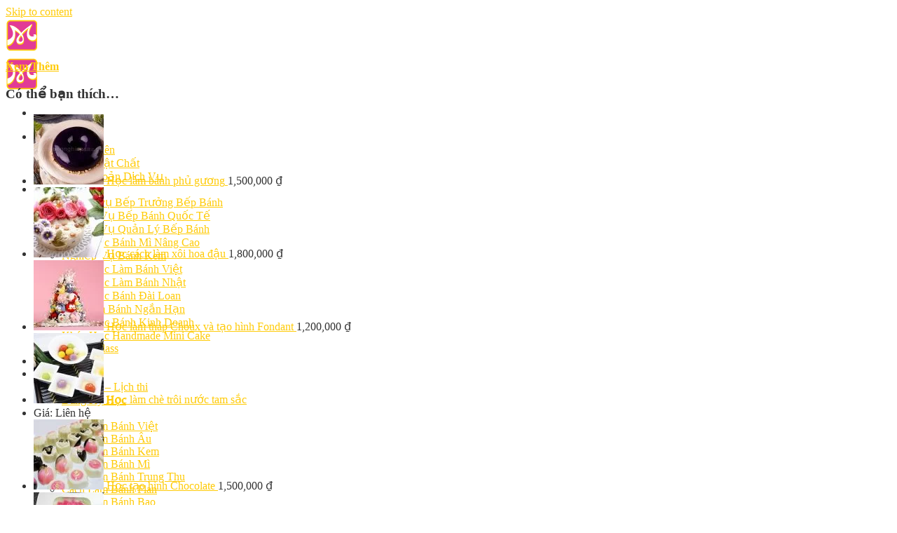

--- FILE ---
content_type: text/html; charset=UTF-8
request_url: https://daylambanh.edu.vn/tao-hinh-thu-noi
body_size: 54788
content:
<!DOCTYPE html>
<!--[if IE 9 ]> <html lang="vi" class="ie9 loading-site no-js"> <![endif]-->
<!--[if IE 8 ]> <html lang="vi" class="ie8 loading-site no-js"> <![endif]-->
<!--[if (gte IE 9)|!(IE)]><!--><html lang="vi" class="loading-site no-js"> <!--<![endif]-->
<head><meta charset="UTF-8" /><script>if(navigator.userAgent.match(/MSIE|Internet Explorer/i)||navigator.userAgent.match(/Trident\/7\..*?rv:11/i)){var href=document.location.href;if(!href.match(/[?&]nowprocket/)){if(href.indexOf("?")==-1){if(href.indexOf("#")==-1){document.location.href=href+"?nowprocket=1"}else{document.location.href=href.replace("#","?nowprocket=1#")}}else{if(href.indexOf("#")==-1){document.location.href=href+"&nowprocket=1"}else{document.location.href=href.replace("#","&nowprocket=1#")}}}}</script><script>class RocketLazyLoadScripts{constructor(){this.v="1.2.3",this.triggerEvents=["keydown","mousedown","mousemove","touchmove","touchstart","touchend","wheel"],this.userEventHandler=this._triggerListener.bind(this),this.touchStartHandler=this._onTouchStart.bind(this),this.touchMoveHandler=this._onTouchMove.bind(this),this.touchEndHandler=this._onTouchEnd.bind(this),this.clickHandler=this._onClick.bind(this),this.interceptedClicks=[],window.addEventListener("pageshow",t=>{this.persisted=t.persisted}),window.addEventListener("DOMContentLoaded",()=>{this._preconnect3rdParties()}),this.delayedScripts={normal:[],async:[],defer:[]},this.trash=[],this.allJQueries=[]}_addUserInteractionListener(t){if(document.hidden){t._triggerListener();return}this.triggerEvents.forEach(e=>window.addEventListener(e,t.userEventHandler,{passive:!0})),window.addEventListener("touchstart",t.touchStartHandler,{passive:!0}),window.addEventListener("mousedown",t.touchStartHandler),document.addEventListener("visibilitychange",t.userEventHandler)}_removeUserInteractionListener(){this.triggerEvents.forEach(t=>window.removeEventListener(t,this.userEventHandler,{passive:!0})),document.removeEventListener("visibilitychange",this.userEventHandler)}_onTouchStart(t){"HTML"!==t.target.tagName&&(window.addEventListener("touchend",this.touchEndHandler),window.addEventListener("mouseup",this.touchEndHandler),window.addEventListener("touchmove",this.touchMoveHandler,{passive:!0}),window.addEventListener("mousemove",this.touchMoveHandler),t.target.addEventListener("click",this.clickHandler),this._renameDOMAttribute(t.target,"onclick","rocket-onclick"),this._pendingClickStarted())}_onTouchMove(t){window.removeEventListener("touchend",this.touchEndHandler),window.removeEventListener("mouseup",this.touchEndHandler),window.removeEventListener("touchmove",this.touchMoveHandler,{passive:!0}),window.removeEventListener("mousemove",this.touchMoveHandler),t.target.removeEventListener("click",this.clickHandler),this._renameDOMAttribute(t.target,"rocket-onclick","onclick"),this._pendingClickFinished()}_onTouchEnd(t){window.removeEventListener("touchend",this.touchEndHandler),window.removeEventListener("mouseup",this.touchEndHandler),window.removeEventListener("touchmove",this.touchMoveHandler,{passive:!0}),window.removeEventListener("mousemove",this.touchMoveHandler)}_onClick(t){t.target.removeEventListener("click",this.clickHandler),this._renameDOMAttribute(t.target,"rocket-onclick","onclick"),this.interceptedClicks.push(t),t.preventDefault(),t.stopPropagation(),t.stopImmediatePropagation(),this._pendingClickFinished()}_replayClicks(){window.removeEventListener("touchstart",this.touchStartHandler,{passive:!0}),window.removeEventListener("mousedown",this.touchStartHandler),this.interceptedClicks.forEach(t=>{t.target.dispatchEvent(new MouseEvent("click",{view:t.view,bubbles:!0,cancelable:!0}))})}_waitForPendingClicks(){return new Promise(t=>{this._isClickPending?this._pendingClickFinished=t:t()})}_pendingClickStarted(){this._isClickPending=!0}_pendingClickFinished(){this._isClickPending=!1}_renameDOMAttribute(t,e,r){t.hasAttribute&&t.hasAttribute(e)&&(event.target.setAttribute(r,event.target.getAttribute(e)),event.target.removeAttribute(e))}_triggerListener(){this._removeUserInteractionListener(this),"loading"===document.readyState?document.addEventListener("DOMContentLoaded",this._loadEverythingNow.bind(this)):this._loadEverythingNow()}_preconnect3rdParties(){let t=[];document.querySelectorAll("script[type=rocketlazyloadscript]").forEach(e=>{if(e.hasAttribute("src")){let r=new URL(e.src).origin;r!==location.origin&&t.push({src:r,crossOrigin:e.crossOrigin||"module"===e.getAttribute("data-rocket-type")})}}),t=[...new Map(t.map(t=>[JSON.stringify(t),t])).values()],this._batchInjectResourceHints(t,"preconnect")}async _loadEverythingNow(){this.lastBreath=Date.now(),this._delayEventListeners(this),this._delayJQueryReady(this),this._handleDocumentWrite(),this._registerAllDelayedScripts(),this._preloadAllScripts(),await this._loadScriptsFromList(this.delayedScripts.normal),await this._loadScriptsFromList(this.delayedScripts.defer),await this._loadScriptsFromList(this.delayedScripts.async);try{await this._triggerDOMContentLoaded(),await this._triggerWindowLoad()}catch(t){console.error(t)}window.dispatchEvent(new Event("rocket-allScriptsLoaded")),this._waitForPendingClicks().then(()=>{this._replayClicks()}),this._emptyTrash()}_registerAllDelayedScripts(){document.querySelectorAll("script[type=rocketlazyloadscript]").forEach(t=>{t.hasAttribute("data-rocket-src")?t.hasAttribute("async")&&!1!==t.async?this.delayedScripts.async.push(t):t.hasAttribute("defer")&&!1!==t.defer||"module"===t.getAttribute("data-rocket-type")?this.delayedScripts.defer.push(t):this.delayedScripts.normal.push(t):this.delayedScripts.normal.push(t)})}async _transformScript(t){return new Promise((await this._littleBreath(),navigator.userAgent.indexOf("Firefox/")>0||""===navigator.vendor)?e=>{let r=document.createElement("script");[...t.attributes].forEach(t=>{let e=t.nodeName;"type"!==e&&("data-rocket-type"===e&&(e="type"),"data-rocket-src"===e&&(e="src"),r.setAttribute(e,t.nodeValue))}),t.text&&(r.text=t.text),r.hasAttribute("src")?(r.addEventListener("load",e),r.addEventListener("error",e)):(r.text=t.text,e());try{t.parentNode.replaceChild(r,t)}catch(i){e()}}:async e=>{function r(){t.setAttribute("data-rocket-status","failed"),e()}try{let i=t.getAttribute("data-rocket-type"),n=t.getAttribute("data-rocket-src");t.text,i?(t.type=i,t.removeAttribute("data-rocket-type")):t.removeAttribute("type"),t.addEventListener("load",function r(){t.setAttribute("data-rocket-status","executed"),e()}),t.addEventListener("error",r),n?(t.removeAttribute("data-rocket-src"),t.src=n):t.src="data:text/javascript;base64,"+window.btoa(unescape(encodeURIComponent(t.text)))}catch(s){r()}})}async _loadScriptsFromList(t){let e=t.shift();return e&&e.isConnected?(await this._transformScript(e),this._loadScriptsFromList(t)):Promise.resolve()}_preloadAllScripts(){this._batchInjectResourceHints([...this.delayedScripts.normal,...this.delayedScripts.defer,...this.delayedScripts.async],"preload")}_batchInjectResourceHints(t,e){var r=document.createDocumentFragment();t.forEach(t=>{let i=t.getAttribute&&t.getAttribute("data-rocket-src")||t.src;if(i){let n=document.createElement("link");n.href=i,n.rel=e,"preconnect"!==e&&(n.as="script"),t.getAttribute&&"module"===t.getAttribute("data-rocket-type")&&(n.crossOrigin=!0),t.crossOrigin&&(n.crossOrigin=t.crossOrigin),t.integrity&&(n.integrity=t.integrity),r.appendChild(n),this.trash.push(n)}}),document.head.appendChild(r)}_delayEventListeners(t){let e={};function r(t,r){!function t(r){!e[r]&&(e[r]={originalFunctions:{add:r.addEventListener,remove:r.removeEventListener},eventsToRewrite:[]},r.addEventListener=function(){arguments[0]=i(arguments[0]),e[r].originalFunctions.add.apply(r,arguments)},r.removeEventListener=function(){arguments[0]=i(arguments[0]),e[r].originalFunctions.remove.apply(r,arguments)});function i(t){return e[r].eventsToRewrite.indexOf(t)>=0?"rocket-"+t:t}}(t),e[t].eventsToRewrite.push(r)}function i(t,e){let r=t[e];Object.defineProperty(t,e,{get:()=>r||function(){},set(i){t["rocket"+e]=r=i}})}r(document,"DOMContentLoaded"),r(window,"DOMContentLoaded"),r(window,"load"),r(window,"pageshow"),r(document,"readystatechange"),i(document,"onreadystatechange"),i(window,"onload"),i(window,"onpageshow")}_delayJQueryReady(t){let e;function r(r){if(r&&r.fn&&!t.allJQueries.includes(r)){r.fn.ready=r.fn.init.prototype.ready=function(e){return t.domReadyFired?e.bind(document)(r):document.addEventListener("rocket-DOMContentLoaded",()=>e.bind(document)(r)),r([])};let i=r.fn.on;r.fn.on=r.fn.init.prototype.on=function(){if(this[0]===window){function t(t){return t.split(" ").map(t=>"load"===t||0===t.indexOf("load.")?"rocket-jquery-load":t).join(" ")}"string"==typeof arguments[0]||arguments[0]instanceof String?arguments[0]=t(arguments[0]):"object"==typeof arguments[0]&&Object.keys(arguments[0]).forEach(e=>{let r=arguments[0][e];delete arguments[0][e],arguments[0][t(e)]=r})}return i.apply(this,arguments),this},t.allJQueries.push(r)}e=r}r(window.jQuery),Object.defineProperty(window,"jQuery",{get:()=>e,set(t){r(t)}})}async _triggerDOMContentLoaded(){this.domReadyFired=!0,await this._littleBreath(),document.dispatchEvent(new Event("rocket-DOMContentLoaded")),await this._littleBreath(),window.dispatchEvent(new Event("rocket-DOMContentLoaded")),await this._littleBreath(),document.dispatchEvent(new Event("rocket-readystatechange")),await this._littleBreath(),document.rocketonreadystatechange&&document.rocketonreadystatechange()}async _triggerWindowLoad(){await this._littleBreath(),window.dispatchEvent(new Event("rocket-load")),await this._littleBreath(),window.rocketonload&&window.rocketonload(),await this._littleBreath(),this.allJQueries.forEach(t=>t(window).trigger("rocket-jquery-load")),await this._littleBreath();let t=new Event("rocket-pageshow");t.persisted=this.persisted,window.dispatchEvent(t),await this._littleBreath(),window.rocketonpageshow&&window.rocketonpageshow({persisted:this.persisted})}_handleDocumentWrite(){let t=new Map;document.write=document.writeln=function(e){let r=document.currentScript;r||console.error("WPRocket unable to document.write this: "+e);let i=document.createRange(),n=r.parentElement,s=t.get(r);void 0===s&&(s=r.nextSibling,t.set(r,s));let a=document.createDocumentFragment();i.setStart(a,0),a.appendChild(i.createContextualFragment(e)),n.insertBefore(a,s)}}async _littleBreath(){Date.now()-this.lastBreath>45&&(await this._requestAnimFrame(),this.lastBreath=Date.now())}async _requestAnimFrame(){return document.hidden?new Promise(t=>setTimeout(t)):new Promise(t=>requestAnimationFrame(t))}_emptyTrash(){this.trash.forEach(t=>t.remove())}static run(){let t=new RocketLazyLoadScripts;t._addUserInteractionListener(t)}}RocketLazyLoadScripts.run();</script>
	
	<link rel="profile" href="https://gmpg.org/xfn/11" />
	<link rel="pingback" href="https://daylambanh.edu.vn/xmlrpc.php" />
	<script type="rocketlazyloadscript">(function(html){html.className = html.className.replace(/\bno-js\b/,'js')})(document.documentElement);</script>
<meta name="viewport" content="width=device-width, initial-scale=1, maximum-scale=5">
	<!-- This site is optimized with the Yoast SEO Premium plugin v15.0 - https://yoast.com/wordpress/plugins/seo/ -->
	<title>Chuyên Đề Tạo Hình Thú Nổi</title>
<link rel="preload" as="font" href="https://daylambanh.edu.vn/wp-content/themes/flatsome/assets/css/icons/fl-icons.woff2?v=3.15.3" crossorigin>
<link rel="preload" as="font" href="https://daylambanh.edu.vn/wp-content/themes/daylambanh-child/assets/fontawesome-free-6.1.1-web/webfonts/fa-brands-400.woff2" crossorigin>
<link rel="preload" as="font" href="https://daylambanh.edu.vn/wp-content/themes/daylambanh-child/assets/fontawesome-free-6.1.1-web/webfonts/fa-solid-900.woff2" crossorigin>
<link rel="preload" as="font" href="https://daylambanh.edu.vn/wp-content/themes/daylambanh-child/assets/fontawesome-free-6.1.1-web/webfonts/fa-regular-400.woff2" crossorigin><style id="rocket-critical-css">.woocommerce-Price-amount.amount{color:var(--primary-color);font-size:17px;font-weight:400}.woocommerce .entry-content{padding:0}.woocommerce-tabs.wc-tabs-wrapper{clear:left}h1.product_title.entry-title{margin:0 0 10px 0}.entry-summary tr{border-bottom:none}.single-product .quantity{display:none}.single_variation_wrap .variations_button{text-align:center}.entry-summary table.variations{margin-bottom:0}label{color:var(--primary-color);display:block;font-weight:bold;margin-bottom:.5em;font-size:14px}select{border:1px solid #bbb;-webkit-border-radius:3px;border-radius:3px;height:40px;max-width:100%;width:100%;padding:0 7px;font-size:15px;line-height:1.5}td{padding:.4em}tr{border-bottom:1px solid #dfdfdf}.woocommerce-variation-add-to-cart button,.woocommerce-variation-add-to-cart [type="submit"]{height:44px;padding:0 30px;background:var(--primary-color)}.woocommerce form .form-row input.input-text{box-sizing:border-box;width:100%;margin:0;outline:0;line-height:normal;height:40px}.product-main .product-info{padding-top:0}.single-product .variations_form .variations label{font-weight:400;font-size:16px}.single-product .single_variation_wrap .quantity{display:none!important}@media (max-width:990px){.woocommerce-Price-amount.amount{font-size:15px}}@media (max-width:499px){.woocommerce th:last-child,.woocommerce td:last-child{padding-right:6px}.product-main .product-info{padding-top:5px}.entry-summary table.variations{margin-top:10px}}button.pswp__button{box-shadow:none!important;background-image:url(https://daylambanh.edu.vn/wp-content/plugins/woocommerce/assets/css/photoswipe/default-skin/default-skin.png)!important}button.pswp__button,button.pswp__button--arrow--left::before,button.pswp__button--arrow--right::before{background-color:transparent!important}button.pswp__button--arrow--left,button.pswp__button--arrow--right{background-image:none!important}.pswp{display:none;position:absolute;width:100%;height:100%;left:0;top:0;overflow:hidden;-ms-touch-action:none;touch-action:none;z-index:1500;-webkit-text-size-adjust:100%;-webkit-backface-visibility:hidden;outline:0}.pswp *{-webkit-box-sizing:border-box;box-sizing:border-box}.pswp__bg{position:absolute;left:0;top:0;width:100%;height:100%;background:#000;opacity:0;-webkit-transform:translateZ(0);transform:translateZ(0);-webkit-backface-visibility:hidden;will-change:opacity}.pswp__scroll-wrap{position:absolute;left:0;top:0;width:100%;height:100%;overflow:hidden}.pswp__container{-ms-touch-action:none;touch-action:none;position:absolute;left:0;right:0;top:0;bottom:0}.pswp__container{-webkit-touch-callout:none}.pswp__bg{will-change:opacity}.pswp__container{-webkit-backface-visibility:hidden}.pswp__item{position:absolute;left:0;right:0;top:0;bottom:0;overflow:hidden}.pswp__button{width:44px;height:44px;position:relative;background:0 0;overflow:visible;-webkit-appearance:none;display:block;border:0;padding:0;margin:0;float:right;opacity:.75;-webkit-box-shadow:none;box-shadow:none}.pswp__button::-moz-focus-inner{padding:0;border:0}.pswp__button,.pswp__button--arrow--left:before,.pswp__button--arrow--right:before{background:url(https://daylambanh.edu.vn/wp-content/plugins/woocommerce/assets/css/photoswipe/default-skin/default-skin.png) 0 0 no-repeat;background-size:264px 88px;width:44px;height:44px}.pswp__button--close{background-position:0 -44px}.pswp__button--zoom{display:none;background-position:-88px 0}.pswp__button--arrow--left,.pswp__button--arrow--right{background:0 0;top:50%;margin-top:-50px;width:70px;height:100px;position:absolute}.pswp__button--arrow--left{left:0}.pswp__button--arrow--right{right:0}.pswp__button--arrow--left:before,.pswp__button--arrow--right:before{content:'';top:35px;background-color:rgba(0,0,0,.3);height:30px;width:32px;position:absolute}.pswp__button--arrow--left:before{left:6px;background-position:-138px -44px}.pswp__button--arrow--right:before{right:6px;background-position:-94px -44px}.pswp__share-modal{display:block;background:rgba(0,0,0,.5);width:100%;height:100%;top:0;left:0;padding:10px;position:absolute;z-index:1600;opacity:0;-webkit-backface-visibility:hidden;will-change:opacity}.pswp__share-modal--hidden{display:none}.pswp__share-tooltip{z-index:1620;position:absolute;background:#fff;top:56px;border-radius:2px;display:block;width:auto;right:44px;-webkit-box-shadow:0 2px 5px rgba(0,0,0,.25);box-shadow:0 2px 5px rgba(0,0,0,.25);-webkit-transform:translateY(6px);-ms-transform:translateY(6px);transform:translateY(6px);-webkit-backface-visibility:hidden;will-change:transform}.pswp__counter{position:absolute;left:0;top:0;height:44px;font-size:13px;line-height:44px;color:#fff;opacity:.75;padding:0 10px}.pswp__caption{position:absolute;left:0;bottom:0;width:100%;min-height:44px}.pswp__caption__center{text-align:left;max-width:420px;margin:0 auto;font-size:13px;padding:10px;line-height:20px;color:#ccc}.pswp__preloader{width:44px;height:44px;position:absolute;top:0;left:50%;margin-left:-22px;opacity:0;will-change:opacity;direction:ltr}@media screen and (max-width:1024px){.pswp__preloader{position:relative;left:auto;top:auto;margin:0;float:right}}.pswp__ui{-webkit-font-smoothing:auto;visibility:visible;opacity:1;z-index:1550}.pswp__top-bar{position:absolute;left:0;top:0;height:44px;width:100%}.pswp__caption,.pswp__top-bar{-webkit-backface-visibility:hidden;will-change:opacity}.pswp__caption,.pswp__top-bar{background-color:rgba(0,0,0,.5)}.pswp__ui--hidden .pswp__button--arrow--left,.pswp__ui--hidden .pswp__button--arrow--right,.pswp__ui--hidden .pswp__caption,.pswp__ui--hidden .pswp__top-bar{opacity:.001}.single .entry-content p{text-align:justify}h2,h3{color:var(--primary-color)!important;font-weight:bold!important;text-transform:inherit}.single_add_to_cart_button{background-color:var(--primary-color)}.progress-container{position:fixed;top:60px;left:0;width:100%;height:6px;background:0 0;z-index:99}.progress-bar{height:6px;background-color:#81d742;width:0}.row-ads-khoahoc{position:relative;display:flex;flex-wrap:wrap;margin-bottom:5px}.row-ads-khoahoc .title-daotao-slidebar{color:#fff;font-size:15px;text-transform:uppercase;line-height:1.5;font-weight:bold;position:absolute;width:auto;top:15px;left:60px}.fa{font-family:var(--fa-style-family,"Font Awesome 6 Free");font-weight:var(--fa-style,900)}.fa{-moz-osx-font-smoothing:grayscale;-webkit-font-smoothing:antialiased;display:var(--fa-display,inline-block);font-style:normal;font-variant:normal;line-height:1;text-rendering:auto}.fa-angle-double-right:before{content:"\f101"}.fa-arrow-circle-up:before{content:"\f0aa"}.fa-phone:before{content:"\f095"}:host,:root{--fa-font-brands:normal 400 1em/1 "Font Awesome 6 Brands"}:host,:root{--fa-font-regular:normal 400 1em/1 "Font Awesome 6 Free"}:host,:root{--fa-font-solid:normal 900 1em/1 "Font Awesome 6 Free"}@font-face{font-family:"FontAwesome";font-display:swap;src:url(https://daylambanh.edu.vn/wp-content/themes/daylambanh-child/assets/fontawesome-free-6.1.1-web/webfonts/fa-solid-900.woff2) format("woff2"),url(https://daylambanh.edu.vn/wp-content/themes/daylambanh-child/assets/fontawesome-free-6.1.1-web/webfonts/fa-solid-900.ttf) format("truetype")}@font-face{font-family:"FontAwesome";font-display:swap;src:url(https://daylambanh.edu.vn/wp-content/themes/daylambanh-child/assets/fontawesome-free-6.1.1-web/webfonts/fa-brands-400.woff2) format("woff2"),url(https://daylambanh.edu.vn/wp-content/themes/daylambanh-child/assets/fontawesome-free-6.1.1-web/webfonts/fa-brands-400.ttf) format("truetype")}@font-face{font-family:"FontAwesome";font-display:swap;src:url(https://daylambanh.edu.vn/wp-content/themes/daylambanh-child/assets/fontawesome-free-6.1.1-web/webfonts/fa-regular-400.woff2) format("woff2"),url(https://daylambanh.edu.vn/wp-content/themes/daylambanh-child/assets/fontawesome-free-6.1.1-web/webfonts/fa-regular-400.ttf) format("truetype");unicode-range:u+f003,u+f006,u+f014,u+f016-f017,u+f01a-f01b,u+f01d,u+f022,u+f03e,u+f044,u+f046,u+f05c-f05d,u+f06e,u+f070,u+f087-f088,u+f08a,u+f094,u+f096-f097,u+f09d,u+f0a0,u+f0a2,u+f0a4-f0a7,u+f0c5,u+f0c7,u+f0e5-f0e6,u+f0eb,u+f0f6-f0f8,u+f10c,u+f114-f115,u+f118-f11a,u+f11c-f11d,u+f133,u+f147,u+f14e,u+f150-f152,u+f185-f186,u+f18e,u+f190-f192,u+f196,u+f1c1-f1c9,u+f1d9,u+f1db,u+f1e3,u+f1ea,u+f1f7,u+f1f9,u+f20a,u+f247-f248,u+f24a,u+f24d,u+f255-f25b,u+f25d,u+f271-f274,u+f278,u+f27b,u+f28c,u+f28e,u+f29c,u+f2b5,u+f2b7,u+f2ba,u+f2bc,u+f2be,u+f2c0-f2c1,u+f2c3,u+f2d0,u+f2d2,u+f2d4,u+f2dc}@font-face{font-family:"FontAwesome";font-display:swap;src:url(https://daylambanh.edu.vn/wp-content/themes/daylambanh-child/assets/fontawesome-free-6.1.1-web/webfonts/fa-v4compatibility.woff2) format("woff2"),url(https://daylambanh.edu.vn/wp-content/themes/daylambanh-child/assets/fontawesome-free-6.1.1-web/webfonts/fa-v4compatibility.ttf) format("truetype");unicode-range:u+f041,u+f047,u+f065-f066,u+f07d-f07e,u+f080,u+f08b,u+f08e,u+f090,u+f09a,u+f0ac,u+f0ae,u+f0b2,u+f0d0,u+f0d6,u+f0e4,u+f0ec,u+f10a-f10b,u+f123,u+f13e,u+f148-f149,u+f14c,u+f156,u+f15e,u+f160-f161,u+f163,u+f175-f178,u+f195,u+f1f8,u+f219,u+f250,u+f252,u+f27a}html{font-family:sans-serif;-ms-text-size-adjust:100%;-webkit-text-size-adjust:100%}body{margin:0}aside,figure,header,main,nav{display:block}[hidden]{display:none}a{background-color:transparent}strong{font-weight:inherit}strong{font-weight:bolder}img{border-style:none}button,input,select,textarea{font:inherit}button,input,select{overflow:visible}button,select{text-transform:none}button,html [type=button],[type=submit]{-webkit-appearance:button}button::-moz-focus-inner,input::-moz-focus-inner{border:0;padding:0}button:-moz-focusring,input:-moz-focusring{outline:1px dotted ButtonText}textarea{overflow:auto}[type=checkbox],[type=radio]{-webkit-box-sizing:border-box;box-sizing:border-box;padding:0}[type=number]::-webkit-inner-spin-button,[type=number]::-webkit-outer-spin-button{height:auto}[type=search]{-webkit-appearance:textfield}[type=search]::-webkit-search-cancel-button,[type=search]::-webkit-search-decoration{-webkit-appearance:none}*,*:before,*:after{-webkit-box-sizing:border-box;box-sizing:border-box}html{-webkit-box-sizing:border-box;box-sizing:border-box;background-attachment:fixed}body{color:#777;scroll-behavior:smooth;-webkit-font-smoothing:antialiased;-moz-osx-font-smoothing:grayscale}img{max-width:100%;height:auto;display:inline-block;vertical-align:middle}figure{margin:0}p:empty{display:none}a,button,input{-ms-touch-action:manipulation;touch-action:manipulation}.col{position:relative;margin:0;padding:0 15px 30px;width:100%}.col-fit{-webkit-box-flex:1;-ms-flex:1;flex:1}.col-inner{position:relative;margin-left:auto;margin-right:auto;width:100%;background-position:50% 50%;background-size:cover;background-repeat:no-repeat;-webkit-box-flex:1;-ms-flex:1 0 auto;flex:1 0 auto}@media screen and (min-width:850px){.col:first-child .col-inner{margin-left:auto;margin-right:0}.col+.col .col-inner{margin-right:auto;margin-left:0}}@media screen and (max-width:849px){.col{padding-bottom:30px}}@media screen and (min-width:850px){.row-divided>.col+.col:not(.large-12){border-left:1px solid #ececec}.row-divided.row-reverse>.col+.col:not(.large-12){border-left:0;border-right:1px solid #ececec}}.small-12{max-width:100%;-ms-flex-preferred-size:100%;flex-basis:100%}.small-columns-4>.col{max-width:25%;-ms-flex-preferred-size:25%;flex-basis:25%}@media screen and (min-width:550px){.medium-6{max-width:50%;-ms-flex-preferred-size:50%;flex-basis:50%}}@media screen and (min-width:850px){.large-3{max-width:25%;-ms-flex-preferred-size:25%;flex-basis:25%}.large-6{max-width:50%;-ms-flex-preferred-size:50%;flex-basis:50%}.large-9{max-width:75%;-ms-flex-preferred-size:75%;flex-basis:75%}.large-12{max-width:100%;-ms-flex-preferred-size:100%;flex-basis:100%}}body,.container,.row{width:100%;margin-left:auto;margin-right:auto}.container{padding-left:15px;padding-right:15px}.container,.row{max-width:1080px}.row.row-small{max-width:1065px}.row.row-large{max-width:1110px}.flex-row{-js-display:flex;display:-webkit-box;display:-ms-flexbox;display:flex;-webkit-box-orient:horizontal;-webkit-box-direction:normal;-ms-flex-flow:row nowrap;flex-flow:row nowrap;-webkit-box-align:center;-ms-flex-align:center;align-items:center;-webkit-box-pack:justify;-ms-flex-pack:justify;justify-content:space-between;width:100%}.text-center .flex-row{-webkit-box-pack:center;-ms-flex-pack:center;justify-content:center}.header .flex-row{height:100%}.flex-col{max-height:100%}.flex-grow{-webkit-box-flex:1;-ms-flex:1;flex:1;-ms-flex-negative:1;-ms-flex-preferred-size:auto!important}.flex-left{margin-right:auto}.flex-right{margin-left:auto}@media all and (-ms-high-contrast:none){.nav>li>a>i{top:-1px}}.row{width:100%;-js-display:flex;display:-webkit-box;display:-ms-flexbox;display:flex;-webkit-box-orient:horizontal;-webkit-box-direction:normal;-ms-flex-flow:row wrap;flex-flow:row wrap}.row>div:not(.col):not([class^=col-]){width:100%!important}.row .row:not(.row-collapse),.container .row:not(.row-collapse){padding-left:0;padding-right:0;margin-left:-15px;margin-right:-15px;width:auto}.row .container{padding-left:0;padding-right:0}.row-reverse{-webkit-box-orient:horizontal;-webkit-box-direction:reverse;-ms-flex-direction:row-reverse;flex-direction:row-reverse}.row .row-small:not(.row-collapse){margin-left:-10px;margin-right:-10px;margin-bottom:0}.row-small>.col{padding:0 9.8px 19.6px;margin-bottom:0}@media screen and (min-width:850px){.row-large{padding-left:0;padding-right:0}.row-large>.col{padding:0 30px 30px;margin-bottom:0}}.nav-dropdown{position:absolute;min-width:260px;max-height:0;z-index:9;padding:20px 0 20px;opacity:0;margin:0;color:#777;background-color:#fff;text-align:left;display:table;left:-99999px}.nav-dropdown:after{visibility:hidden;display:block;content:"";clear:both;height:0}.nav-dropdown li{display:block;margin:0;vertical-align:top}.nav-dropdown>li.html{min-width:260px}.nav-dropdown>li>a{width:auto;display:block;padding:10px 20px;line-height:1.3}.nav-dropdown>li:last-child:not(.nav-dropdown-col)>a{border-bottom:0!important}.nav-dropdown.nav-dropdown-bold>li>a{margin:0 10px;padding-left:10px;border-radius:10px;padding-right:5px}.nav-dropdown.nav-dropdown-bold li.html{padding:0 20px 10px}.nav-dropdown-has-arrow li.has-dropdown:after,.nav-dropdown-has-arrow li.has-dropdown:before{bottom:-2px;z-index:10;opacity:0;left:50%;border:solid transparent;content:"";height:0;width:0;position:absolute}.nav-dropdown-has-arrow li.has-dropdown:after{border-color:rgba(221,221,221,0);border-bottom-color:#fff;border-width:8px;margin-left:-8px}.nav-dropdown-has-arrow li.has-dropdown:before{z-index:-999;border-width:11px;margin-left:-11px}.nav-dropdown-has-shadow .nav-dropdown{-webkit-box-shadow:1px 1px 15px rgba(0,0,0,.15);box-shadow:1px 1px 15px rgba(0,0,0,.15)}.nav-dropdown-has-arrow.nav-dropdown-has-border li.has-dropdown:before{border-bottom-color:#ddd}.nav-dropdown-has-border .nav-dropdown{border:2px solid #ddd}.nav p{margin:0;padding-bottom:0}.nav,.nav ul:not(.nav-dropdown){margin:0;padding:0}.nav>li>button{margin-bottom:0}.nav{width:100%;position:relative;display:inline-block;display:-webkit-box;display:-ms-flexbox;display:flex;-webkit-box-orient:horizontal;-webkit-box-direction:normal;-ms-flex-flow:row wrap;flex-flow:row wrap;-webkit-box-align:center;-ms-flex-align:center;align-items:center}.nav>li{display:inline-block;list-style:none;margin:0;padding:0;position:relative;margin:0 7px}.nav>li>a{padding:10px 0;display:inline-block;display:-webkit-inline-box;display:-ms-inline-flexbox;display:inline-flex;-ms-flex-wrap:wrap;flex-wrap:wrap;-webkit-box-align:center;-ms-flex-align:center;align-items:center}.nav-left{-webkit-box-pack:start;-ms-flex-pack:start;justify-content:flex-start}.nav-right{-webkit-box-pack:end;-ms-flex-pack:end;justify-content:flex-end}.nav>li>a,.nav-dropdown>li>a{color:rgba(102,102,102,.85)}.nav-dropdown>li>a{display:block}.nav>li.active>a{color:rgba(17,17,17,.85)}.nav li:first-child{margin-left:0!important}.nav li:last-child{margin-right:0!important}.nav-uppercase>li>a{letter-spacing:.02em;text-transform:uppercase;font-weight:bolder}li.html form,li.html input{margin:0}.nav-tabs>li.active>a{background-color:#fff}.tabbed-content{display:-webkit-box;display:-ms-flexbox;display:flex;-webkit-box-orient:horizontal;-webkit-box-direction:normal;-ms-flex-flow:row wrap;flex-flow:row wrap}.tabbed-content .nav,.tabbed-content .tab-panels{width:100%}.tab-panels{padding-top:1em}.tab-panels .entry-content{padding:0}.tab-panels .panel.active{display:block!important}.nav-tabs>li{margin:0}.nav-tabs>li>a{border-top:2px solid #ddd;border-left:1px solid #ddd;border-right:1px solid #ddd;background-color:rgba(0,0,0,.04);padding-left:15px;padding-right:15px}.nav-tabs>li.active>a{border-top-color:#446084}.tabbed-content .nav-tabs>li{margin:0 .1em;margin-bottom:-1px}.nav-tabs+.tab-panels{border:1px solid #ddd;background-color:#fff;padding:30px}@media (max-width:549px){.small-nav-collapse>li{width:100%;margin:0!important}.small-nav-collapse>li a{width:100%;display:block}}.toggle{height:auto;width:45px;line-height:1;-webkit-box-shadow:none!important;box-shadow:none!important;padding:0;color:currentColor;opacity:.6;margin:0 5px 0 0}.toggle i{font-size:1.8em}.nav.nav-vertical{-webkit-box-orient:vertical;-webkit-box-direction:normal;-ms-flex-flow:column;flex-flow:column}.nav.nav-vertical li{list-style:none;margin:0;width:100%}.nav-vertical li li{font-size:1em;padding-left:.5em}.nav-vertical>li{display:-webkit-box;display:-ms-flexbox;display:flex;-webkit-box-orient:horizontal;-webkit-box-direction:normal;-ms-flex-flow:row wrap;flex-flow:row wrap;-webkit-box-align:center;-ms-flex-align:center;align-items:center}.nav-vertical>li ul{width:100%}.nav-vertical>li>ul>li a,.nav-vertical>li>a{display:-webkit-box;display:-ms-flexbox;display:flex;-webkit-box-align:center;-ms-flex-align:center;align-items:center;width:auto;-webkit-box-flex:1;-ms-flex-positive:1;flex-grow:1}.nav-vertical>li.html{padding-top:1em;padding-bottom:1em}.nav-vertical>li>ul li a{color:#666}.nav-vertical>li>ul{margin:0 0 2em;padding-left:1em}.nav .children{position:fixed;opacity:0;left:-99999px;-webkit-transform:translateX(-10px);-ms-transform:translateX(-10px);transform:translateX(-10px)}.nav-sidebar.nav-vertical>li+li{border-top:1px solid #ececec}.nav-vertical>li+li{border-top:1px solid #ececec}.badge-container{margin:30px 0 0 0}.button,button,input[type=button]{position:relative;display:inline-block;background-color:transparent;text-transform:uppercase;font-size:.97em;letter-spacing:.03em;font-weight:bolder;text-align:center;color:currentColor;text-decoration:none;border:1px solid transparent;vertical-align:middle;border-radius:0;margin-top:0;margin-right:1em;text-shadow:none;line-height:2.4em;min-height:2.5em;padding:0 1.2em;max-width:100%;text-rendering:optimizeLegibility;-webkit-box-sizing:border-box;box-sizing:border-box}.button.is-outline{line-height:2.19em}.button,input[type=button].button{color:#fff;background-color:#446084;background-color:var(--primary-color);border-color:rgba(0,0,0,.05)}.button.is-outline{border:2px solid currentColor;background-color:transparent}.is-form,input[type=button].is-form{overflow:hidden;position:relative;background-color:#f9f9f9;text-shadow:1px 1px 1px #fff;color:#666;border:1px solid #ddd;text-transform:none;font-weight:normal}.dark .button{color:#fff}.is-outline{color:silver}.primary{background-color:#446084}.secondary,.button.alt{background-color:#d26e4b}.text-center .button:first-of-type{margin-left:0!important}.text-center .button:last-of-type{margin-right:0!important}.header-button{display:inline-block}.header-button .button{margin:0}.flex-col button,.flex-col .button,.flex-col input{margin-bottom:0}.is-divider{height:3px;display:block;background-color:rgba(0,0,0,.1);margin:1em 0 1em;width:100%;max-width:30px}.widget .is-divider{margin-top:.66em}form{margin-bottom:0}input[type=search],input[type=number],input[type=text],input[type=tel],input[type=password],textarea,select{-webkit-box-sizing:border-box;box-sizing:border-box;border:1px solid #ddd;padding:0 .75em;height:2.507em;font-size:.97em;border-radius:0;max-width:100%;width:100%;vertical-align:middle;background-color:#fff;color:#333;-webkit-box-shadow:inset 0 1px 2px rgba(0,0,0,.1);box-shadow:inset 0 1px 2px rgba(0,0,0,.1)}input[type=search],input[type=number],input[type=tel],input[type=text],textarea{-webkit-appearance:none;-moz-appearance:none;appearance:none}textarea{padding-top:.7em;min-height:120px}label{font-weight:bold;display:block;font-size:.9em;margin-bottom:.4em}input[type=checkbox],input[type=radio]{display:inline;margin-right:10px;font-size:16px}select{-webkit-box-shadow:inset 0 -1.4em 1em 0 rgba(0,0,0,.02);box-shadow:inset 0 -1.4em 1em 0 rgba(0,0,0,.02);background-color:#fff;-webkit-appearance:none;-moz-appearance:none;background-image:url("data:image/svg+xml;charset=utf8, %3Csvg xmlns='http://www.w3.org/2000/svg' width='24' height='24' viewBox='0 0 24 24' fill='none' stroke='%23333' stroke-width='2' stroke-linecap='round' stroke-linejoin='round' class='feather feather-chevron-down'%3E%3Cpolyline points='6 9 12 15 18 9'%3E%3C/polyline%3E%3C/svg%3E");background-position:right .45em top 50%;background-repeat:no-repeat;padding-right:1.4em;background-size:auto 16px;border-radius:0;display:block}@media screen and (-ms-high-contrast:active),(-ms-high-contrast:none){select::-ms-expand{display:none}}i[class^=icon-]{font-family:"fl-icons"!important;font-display:block;speak:none!important;margin:0;padding:0;display:inline-block;font-style:normal!important;font-weight:normal!important;font-variant:normal!important;text-transform:none!important;position:relative;line-height:1.2}button i,.button i{vertical-align:middle;top:-1.5px}.button.icon{margin-left:.12em;margin-right:.12em;min-width:2.5em;padding-left:.6em;padding-right:.6em;display:inline-block}.button.icon i{font-size:1.2em}.button.icon.is-small{border-width:1px}.button.icon.is-small i{top:-1px}.button.icon.circle{padding-left:0;padding-right:0}.button.icon.circle>i{margin:0 8px}.button.icon.circle>i:only-child{margin:0}.nav>li>a>i{vertical-align:middle;font-size:20px}.nav>li>a>i.icon-search{font-size:1.2em}.nav>li>a>i.icon-menu{font-size:1.9em}.nav>li.has-icon>a>i{min-width:1em}.has-dropdown .icon-angle-down{font-size:16px;margin-left:.2em;opacity:.6}[data-icon-label]{position:relative}[data-icon-label="0"]:after{display:none}[data-icon-label]:after{content:attr(data-icon-label);position:absolute;font-style:normal;font-family:Arial,Sans-serif!important;top:-10px;right:-10px;font-weight:bolder;background-color:#d26e4b;-webkit-box-shadow:1px 1px 3px 0px rgba(0,0,0,.3);box-shadow:1px 1px 3px 0px rgba(0,0,0,.3);font-size:11px;padding-left:2px;padding-right:2px;opacity:.9;line-height:17px;letter-spacing:-0.5px;height:17px;min-width:17px;border-radius:99px;color:#fff;text-align:center;z-index:1}.button [data-icon-label]:after{top:-12px;right:-12px}img{opacity:1}.img{position:relative}.img .img-inner{position:relative;overflow:hidden}.img,.img img{width:100%}.image-tools{padding:10px;position:absolute}.image-tools a:last-child{margin-bottom:0}.image-tools a.button{display:block}.image-tools.bottom.left{padding-top:0;padding-right:0}.image-tools.top.right{padding-bottom:0;padding-left:0}@media only screen and (max-device-width:1024px){.image-tools{opacity:1!important;padding:5px}}.lightbox-content{background-color:#fff;max-width:875px;margin:0 auto;-webkit-box-shadow:3px 3px 20px 0 rgba(0,0,0,.15);box-shadow:3px 3px 20px 0 rgba(0,0,0,.15);position:relative}.lightbox-content .lightbox-inner{padding:30px 20px}.pswp__bg{background-color:rgba(0,0,0,.6)}@media (min-width:549px){.pswp__top-bar{background-color:transparent!important}}.pswp__item{opacity:0}.pswp__caption__center{text-align:center}.mfp-hide{display:none!important}.loading-spin{position:relative}.loading-spin{content:"";margin:0px auto;font-size:10px;text-indent:-9999em;border-top:3px solid rgba(0,0,0,.1)!important;border-right:3px solid rgba(0,0,0,.1)!important;border-bottom:3px solid rgba(0,0,0,.1)!important;opacity:.8;border-left:3px solid #446084;-webkit-animation:spin .6s infinite linear;animation:spin .6s infinite linear;border-radius:50%;width:30px;height:30px}.loading-spin{border-radius:50%;width:30px;height:30px}@-webkit-keyframes spin{0%{-webkit-transform:rotate(0deg);transform:rotate(0deg)}100%{-webkit-transform:rotate(360deg);transform:rotate(360deg)}}@keyframes spin{0%{-webkit-transform:rotate(0deg);transform:rotate(0deg)}100%{-webkit-transform:rotate(360deg);transform:rotate(360deg)}}.slider,.row-slider{position:relative;scrollbar-width:none}.slider:not(.flickity-enabled){white-space:nowrap;overflow-y:hidden;overflow-x:scroll;width:auto;-ms-overflow-style:-ms-autohiding-scrollbar}.slider::-webkit-scrollbar,.row-slider::-webkit-scrollbar{width:0px!important;height:0px!important}.row-slider:not(.flickity-enabled){display:block!important}.slider:not(.flickity-enabled)>*{display:inline-block!important;white-space:normal!important;vertical-align:top}.slider>div:not(.col){width:100%}table{width:100%;margin-bottom:1em;border-color:#ececec;border-spacing:0}th,td{padding:.5em;text-align:left;border-bottom:1px solid #ececec;line-height:1.3;font-size:.9em}td{color:#666}th:first-child,td:first-child{padding-left:0}th:last-child,td:last-child{padding-right:0}td select{margin:.5em 0}label{color:#222}.table{display:table}a{color:#334862;text-decoration:none}a.plain{color:currentColor}ul{list-style:disc}ul{margin-top:0;padding:0}ul ul{margin:1.5em 0 1.5em 3em}li{margin-bottom:.6em}.entry-content ul li,.col-inner ul li{margin-left:1.3em}.button,button,input,textarea,select{margin-bottom:1em}form,figure,p,ul{margin-bottom:1.3em}form p{margin-bottom:.5em}body{line-height:1.6}h1,h2,h3{color:#555;width:100%;margin-top:0;margin-bottom:.5em;text-rendering:optimizeSpeed}h1{font-size:1.7em;line-height:1.3}h2{font-size:1.6em;line-height:1.3}h3{font-size:1.25em}@media (max-width:549px){h1{font-size:1.4em}h2{font-size:1.2em}h3{font-size:1em}}p{margin-top:0}.uppercase,th,span.widget-title{line-height:1.05;letter-spacing:.05em;text-transform:uppercase}span.widget-title{font-size:1em;font-weight:600}.is-normal{font-weight:normal}.uppercase{line-height:1.2;text-transform:uppercase}.is-larger{font-size:1.3em}.is-large{font-size:1.15em}.is-small,.is-small.button{font-size:.8em}@media (max-width:549px){.is-larger{font-size:1.2em}.is-large{font-size:1em}}.nav>li>a{font-size:.8em}.nav>li.html{font-size:.85em}.container:after,.row:after,.clearfix:after{content:"";display:table;clear:both}@media (max-width:549px){.hide-for-small{display:none!important}}@media (min-width:850px){.show-for-medium{display:none!important}}@media (max-width:849px){.hide-for-medium{display:none!important}}.full-width{width:100%!important;max-width:100%!important;padding-left:0!important;padding-right:0!important;display:block}.mb-0{margin-bottom:0!important}.mb-half{margin-bottom:15px}.inner-padding{padding:30px}.text-left{text-align:left}.text-center{text-align:center}.text-center>div,.text-center .is-divider{margin-left:auto;margin-right:auto}.relative{position:relative!important}.absolute{position:absolute!important}.fixed{position:fixed!important;z-index:12}.top{top:0}.right{right:0}.left{left:0}.bottom{bottom:0}.fill{position:absolute;top:0;left:0;height:100%;right:0;bottom:0;padding:0!important;margin:0!important}.circle{border-radius:999px!important;-o-object-fit:cover;object-fit:cover}.round{border-radius:5px}.hidden{display:none!important;visibility:hidden!important}.z-1{z-index:21}.z-3{z-index:23}.z-top{z-index:9995}.no-scrollbar{-ms-overflow-style:-ms-autohiding-scrollbar;scrollbar-width:none}.no-scrollbar::-webkit-scrollbar{width:0px!important;height:0px!important}.screen-reader-text{clip:rect(1px,1px,1px,1px);position:absolute!important;height:1px;width:1px;overflow:hidden}[data-animate]{will-change:filter,transform,opacity;-webkit-backface-visibility:hidden;-webkit-animation-fill-mode:forwards;animation-fill-mode:forwards;opacity:0!important}[data-animate=fadeInDown]{-webkit-transform:translate3d(0,-70px,0);transform:translate3d(0,-70px,0)}.show-on-hover{opacity:0;-webkit-filter:blur(0);filter:blur(0)}.button.tooltip{opacity:1}.dark{color:#f1f1f1}.dark label{color:#fff}html{overflow-x:hidden}@media (max-width:849px){body{overflow-x:hidden}}#wrapper,#main{background-color:#fff;position:relative}.ux-body-overlay{display:block;position:fixed;top:0;left:0;bottom:0;right:0;height:100%;width:100%;background-color:rgba(0,0,0,.3);z-index:29;opacity:0;visibility:hidden}.header,.header-wrapper{width:100%;z-index:30;position:relative;background-size:cover;background-position:50% 0}.header-bg-color{background-color:rgba(255,255,255,.9)}.header-bg-image,.header-bg-color{background-position:50% 0}.header-main{z-index:10;position:relative}.top-divider{margin-bottom:-1px;border-top:1px solid currentColor;opacity:.1}.nav>li.header-divider{border-left:1px solid rgba(0,0,0,.1);height:30px;vertical-align:middle;position:relative;margin:0 7.5px}.entry-content{padding-top:1.5em;padding-bottom:1.5em}.widget{margin-bottom:1.5em}.widget ul{margin:0}.widget li{list-style:none}.accordion-inner{padding:1em 2.3em;display:none}.accordion-title{font-size:110%;padding:.6em 2.3em;display:block;position:relative;border-top:1px solid #ddd}.accordion .toggle{width:2.3em;height:1.5em;margin-right:5px;top:.3em;border-radius:999px;position:absolute;-webkit-transform-origin:50% 47%;-ms-transform-origin:50% 47%;transform-origin:50% 47%;left:0}.breadcrumbs{color:#222;font-weight:bold;letter-spacing:0;padding:0}.product-info .breadcrumbs{font-size:.85em;margin:0 0 .5em}.breadcrumbs .divider{position:relative;top:0;opacity:.35;margin:0 .3em;font-weight:300}.breadcrumbs a{color:rgba(102,102,102,.7);font-weight:normal}.breadcrumbs a:first-of-type{margin-left:0}@media (min-width:850px){.comment-form>p{padding:0 15px;width:100%}}html{background-color:#5b5b5b}.footer ul{margin:0}.back-to-top{margin:0;opacity:0;bottom:20px;right:20px;-webkit-transform:translateY(30%);-ms-transform:translateY(30%);transform:translateY(30%)}.logo{line-height:1;margin:0}.logo a{text-decoration:none;display:block;color:#446084;font-size:32px;text-transform:uppercase;font-weight:bolder;margin:0}.logo img{display:block;width:auto}.header-logo-dark{display:none!important}.logo-left .logo{margin-left:0;margin-right:30px}@media screen and (max-width:849px){.header-inner .nav{-ms-flex-wrap:nowrap;flex-wrap:nowrap}.medium-logo-center .flex-left{-webkit-box-ordinal-group:2;-ms-flex-order:1;order:1;-webkit-box-flex:1;-ms-flex:1 1 0px;flex:1 1 0}.medium-logo-center .logo{-webkit-box-ordinal-group:3;-ms-flex-order:2;order:2;text-align:center;margin:0 15px}.medium-logo-center .logo img{margin:0 auto}.medium-logo-center .flex-right{-webkit-box-flex:1;-ms-flex:1 1 0px;flex:1 1 0;-webkit-box-ordinal-group:4;-ms-flex-order:3;order:3}}.sidebar-menu .search-form{display:block!important}.searchform-wrapper form{margin-bottom:0}.sidebar-menu .search-form{padding:5px 0;width:100%}.searchform-wrapper:not(.form-flat) .submit-button{border-top-left-radius:0!important;border-bottom-left-radius:0!important}.searchform{position:relative}.searchform .button.icon{margin:0}.searchform .button.icon i{font-size:1.2em}.searchform-wrapper{width:100%}.searchform-wrapper .autocomplete-suggestions{overflow-y:scroll;-webkit-overflow-scrolling:touch;max-height:50vh;overflow-y:auto}#search-lightbox{font-size:1.5em;margin:0 auto;max-width:600px}.icon-shopping-cart:before{content:""}.icon-tumblr:before{content:""}.icon-menu:before{content:""}.icon-equalizer:before{content:""}.icon-angle-down:before{content:""}.icon-twitter:before{content:""}.icon-facebook:before{content:""}.icon-pinterest:before{content:""}.icon-search:before{content:""}.icon-expand:before{content:""}.icon-linkedin:before{content:""}.icon-telegram:before{content:""}.social-icons{display:inline-block;vertical-align:middle;font-size:.85em;color:#999}.social-icons i{min-width:1em}.filter-button{display:inline-block;margin-top:.5em}.woocommerce-form-login .button{margin-bottom:0}p.form-row-wide{clear:both}.woocommerce-product-gallery figure{margin:0}.price{line-height:1}.product-info .price{font-size:1.5em;margin:.5em 0;font-weight:bolder}.price-wrapper .price{display:block}span.amount{white-space:nowrap;color:#111;font-weight:bold}.product-main{padding:40px 0}.product-info{padding-top:10px}.product-summary .woocommerce-Price-currencySymbol{font-size:.75em;vertical-align:top;margin-top:.05em}.product-summary .quantity{margin-bottom:1em}.product-summary .variations_button{padding:.5em 0}.product-thumbnails .col{padding-bottom:0!important}.product-thumbnails img,.product-gallery-slider img{width:100%}.product-thumbnails{padding-top:0}.product-thumbnails a{overflow:hidden;display:block;border:1px solid transparent;background-color:#fff;-webkit-transform:translateY(0);-ms-transform:translateY(0);transform:translateY(0)}.product-thumbnails .is-nav-selected a{border-color:rgba(0,0,0,.2)}.product-thumbnails img{margin-bottom:-5px;opacity:.5;-webkit-backface-visibility:hidden;backface-visibility:hidden}.product-thumbnails .is-nav-selected a img{border-color:rgba(0,0,0,.3);-webkit-transform:translateY(-5px);-ms-transform:translateY(-5px);transform:translateY(-5px);opacity:1}.product-footer .woocommerce-tabs{padding:30px 0;border-top:1px solid #ececec}.quantity{opacity:1;display:inline-block;display:-webkit-inline-box;display:-ms-inline-flexbox;display:inline-flex;margin-right:1em;white-space:nowrap;vertical-align:top}.quantity+.button{margin-right:0;font-size:1em}.quantity .button.minus{border-right:0!important;border-top-right-radius:0!important;border-bottom-right-radius:0!important}.quantity .button.plus{border-left:0!important;border-top-left-radius:0!important;border-bottom-left-radius:0!important}.quantity .minus,.quantity .plus{padding-left:.5em;padding-right:.5em}.quantity input{padding-left:0;padding-right:0;display:inline-block;vertical-align:top;margin:0}.quantity input[type=number]{max-width:2.5em;width:2.5em;text-align:center;border-radius:0!important;-webkit-appearance:textfield;-moz-appearance:textfield;appearance:textfield;font-size:1em}@media (max-width:549px){.quantity input[type=number]{width:2em}}.quantity input[type=number]::-webkit-outer-spin-button,.quantity input[type=number]::-webkit-inner-spin-button{-webkit-appearance:none;margin:0}.woocommerce-mini-cart__empty-message{text-align:center}.variations{position:relative}.variations th,.variations td{vertical-align:middle;padding:.2em 0;border:0;text-transform:none;letter-spacing:normal}.variations .reset_variations{position:absolute;right:0;bottom:95%;color:currentColor;opacity:.6;font-size:11px;text-transform:uppercase}:root{--font:"Roboto", "Helvetica Neue", helvetica, arial, sans-serif;--body-color:#333;--heading-color:#212b36;--primary-color:#ec008b;--white:#ffffff;--black:#333;--black-primary:#000;--yellow:#ffeb3b;--yellow2:#ffcb08;--orange:#ff5722;--line-color:#c1bdbd;--footer-color:#302f31;--line-color-a:#f37423}body{font-family:"Roboto","Helvetica Neue",helvetica,arial,sans-serif;font-size:16px;font-weight:normal;font-style:normal;color:var(--body-color);line-height:1.5;background:url(https://daylambanh.edu.vn/wp-content/themes/daylambanh-child/assets/images/day-lam-banh-a-au-background.jpg) no-repeat fixed top;background-size:cover;overflow-x:hidden}*{margin:0;padding:0;-webkit-box-sizing:border-box;box-sizing:border-box}img{max-width:100%}a{text-decoration:none;outline:none;-webkit-box-shadow:none;box-shadow:none}img{vertical-align:middle}h1,h2,h3{font-weight:400;color:var(--heading-color);text-transform:uppercase;margin:0}h1{font-size:35px}h2{font-size:22px}h3{font-size:19px}ul{margin:0;padding:0}p{font-size:16px;font-weight:400;line-height:26px;color:var(--body-color);margin-bottom:10px}strong{font-weight:bold}#header .header-bg-color{background:linear-gradient(to right,#fabbe0,#ec008b 21%,#ec008b 21%,#ec008b 78%,#fabbe0 100%)}.nav>li>a{font-size:15px;font-weight:400!important}.nav-uppercase>li>a{letter-spacing:normal;text-transform:uppercase}.nav>li>a>i.icon-menu{font-size:30px;color:var(--white)}.nav-dropdown{min-width:305px}.nav-dropdown.nav-dropdown-bold>li>a{color:#000}.breadcrumbs{font-weight:normal}.breadcrumbs .divider{opacity:1}#wrapper,#main{background-color:transparent}.content-full{background:#fff;max-width:1170px!important;-webkit-box-shadow:0 3px 9px #636669;box-shadow:0 3px 9px #636669}.row.row-large{max-width:1170px!important}.product-main{padding:0 0}#product-sidebar{margin-top:0}.single-product h1.product-title{font-size:24px;color:var(--primary-color);text-transform:uppercase;font-weight:400}.col .col-inner{height:100%}.single_add_to_cart_button{font-size:18px;color:#fff;line-height:normal;padding:11px 30px;display:inline-block;background-color:var(--primary-color)!important;font-weight:400;border-radius:2px}.nav-tabs+.tab-panels{padding:15px}.single-product .product-summary form.variations_form.cart{padding:10px;color:var(--primary-color);box-shadow:6px 6px 12px 2px #a8a8a8;margin-bottom:20px;border:1px solid #fff;background:#fff}.product-summary .variations select{font-size:16px}.product-summary .product-page-price .woocommerce-Price-amount.amount{font-size:25px}.product-summary .variations .reset_variations{bottom:95%;color:#f00}.we_lecturer{display:flex;flex-wrap:wrap;justify-content:flex-start;margin:0 -10px}.we_lecturer-style-list .we_lecturer-item{text-align:center;display:flex;flex-direction:column;width:22%;margin:0 15px 30px!important;background-color:#e4e4e4}.we_lecturer-item-ctn{width:100%;margin:0 auto}.we_lecturer-style-list .we_lecturer-item-title{margin-top:10px}.accordion-section-box .we_lecturer-style-list .we_lecturer-item{width:29%}.breadcrumbs a{color:#333;font-weight:bold}.breadcrumbs .divider{color:var(--primary-color)}.category-filtering{margin-top:15px;margin-bottom:10px;padding:5px;background-color:var(--primary-color)}.category-filtering .filter-button{color:var(--yellow)}#product-sidebar .is-divider{display:none}.widget-title.shop-sidebar{background-color:#167ac6;padding:10px;font-weight:normal;font-size:14px;color:var(--white)!important;display:block;text-align:center;border-radius:5px;margin-bottom:5px}.entry-content{padding-top:0;padding-bottom:0}.nav-tabs>li.active>a{border-top-color:#818181!important;border-left-color:#818181!important;border-right-color:#818181!important;background-color:#818181;color:var(--white)}.table{display:table;border-collapse:collapse}.table tr:first-child td,.table thead tr th,.table thead tr:first-child th{color:var(--white);background-color:var(--primary-color);text-transform:uppercase;text-align:center;border:1px solid #fff;font-weight:400}.table-lt-custom .table tr:first-child td{background-color:transparent;text-transform:none;border:1px solid #ddd;color:var(--body-color)}.table-lt-custom .table thead tr:first-child th{font-weight:400}.table-lt-custom .table tr:first-child td{font-weight:normal}.table>tbody>tr>td,.table>thead>tr>th{border:1px solid #ddd;vertical-align:middle;padding:8px;line-height:1.42857143;text-align:center}.table>tbody>tr>td.text-left{text-align:left}.table th,.table td{border-bottom:none;color:#000}h2,h3{color:var(--primary-color)}ul{margin-top:0;padding:0 15px 0}ul ul{margin:1.5em 0 1.5em 0}.sidebar-menu .header-search-form-wrapper{background-color:#fff}.product-info .breadcrumbs{font-size:16px}.header-search-form-wrapper input[type="search"]{height:33px}.sidebar-menu .searchform .button.icon{margin:0;height:40px;background-color:#118f17}.woocommerce-mini-cart__empty-message{font-size:14px}#search-lightbox{font-size:15px;background-color:var(--primary-color)}.nav>li>a>i.icon-search{color:var(--white)}.accordion.footer-left ul li{font-size:15px;list-style:disc}.accordion.footer-left ul li strong{color:#fff200;display:block;font-size:15px;font-weight:normal}.accordion.footer-left .accordion-item .accordion-inner{padding:5px 20px}.accordion.accordion-section-box{position:relative;box-shadow:2px 2px 10px #595959a3;margin-bottom:10px;border-radius:5px;border-bottom:2px solid var(--primary-color)}.accordion-section-box .accordion-inner{padding:10px 15px}.accordion-section-box .accordion-title i{display:none}.accordion-section-box h2{font-size:20px}.accordion-section-box h3{font-size:18px}.accordion-section-box h2,.accordion-section-box h3{color:var(--body-color)!important;font-weight:normal!important;text-transform:capitalize;padding-left:8px}.accordion-section-box h2:before,.accordion-section-box h3:before{position:absolute;content:"+";top:7px;left:8px;font-family:Arial;font-size:34px;font-weight:400;border:none;width:32px;height:32px;line-height:28px;text-align:center;color:#fff;background:var(--primary-color);border-radius:4px}.accordion-section-box h2:after,.accordion-section-box h3:after{display:none;content:"Xem thêm";position:relative;bottom:0;left:15px;right:0;top:-3px;color:var(--white);width:100px;font-size:14px;padding:3px 8px 3px 8px;background:var(--primary-color);border-radius:10px}.accordion-section-box .accordion-title{background-color:var(--white);padding:0.5em 2.3em}.accordion-section-box ul{padding:0}.accordion-section-box ul li{list-style:disc}.nav-tabs>li>a{border-top:2px solid var(--primary-color);border-left:1px solid var(--primary-color);border-right:1px solid var(--primary-color);background-color:var(--primary-color);padding-left:15px;padding-right:15px;color:var(--white)}.scrollbar{height:600px;overflow-y:scroll;border-top:15px solid #fff;border-bottom:15px solid #fff;margin-bottom:25px;border-radius:0 10px 10px 0}.box-row{padding:10px;box-shadow:6px 3px 12px 2px #a8a8a8;background:#fff}.back-to-top{bottom:185px}.footer-bottom-wrapper{position:fixed;bottom:0;width:100%;background:#302f31;left:0;right:0;text-align:center;z-index:999}.footer-bottom-wrapper .row{display:flex;flex-direction:row;flex-wrap:wrap;width:100%}.footer-bottom-wrapper .column-ft{display:flex;flex-direction:column;flex:1}.footer-bottom-wrapper .column-ft-fix{max-width:15%}.footer-bottom-wrapper .text-info-column,.footer-bottom-wrapper .tel-info-column,.footer-bottom-wrapper .button-info-column{height:38px;line-height:38px}.footer-bottom-wrapper .text-info-column{color:var(--primary-color);text-align:right}.footer-bottom-wrapper .tel-info-column{text-align:center}.footer-bottom-wrapper .button-info-column{text-align:left;padding-top:1px;padding-left:20px}.footer-bottom-wrapper .call-tel,.footer-bottom-wrapper .click-register{color:var(--white);text-decoration:none}.footer-bottom-wrapper .call-tel{font-size:24px;font-weight:400}.footer-bottom-wrapper .click-register{background-color:var(--primary-color);padding:6px 20px;border:1px solid #ecec1a;border-radius:5px}.footer-bottom-wrapper .tel-info-column i{padding:0 2px}.footer-bottom-wrapper-mobile{position:fixed;bottom:0;width:100%;background:#302f31;left:0;right:0;text-align:center;z-index:999;display:none}.footer-bottom-wrapper-mobile .row{display:flex;flex-direction:row;flex-wrap:wrap;width:100%}.footer-bottom-wrapper-mobile .col-fl{display:flex;flex-direction:column;flex:1}.footer-bottom-wrapper-mobile .col-fl{border-right:1px solid var(--white)}.footer-bottom-wrapper-mobile .col-fl:last-child{border-right:none}.footer-bottom-wrapper-mobile .col-fl a{color:var(--white);font-size:0.9em;text-decoration:none}.footer-bottom-wrapper-mobile .icon-mobile{display:block;width:40px;height:33px;background:url(https://daylambanh.edu.vn/wp-content/themes/daylambanh-child/assets/images/icon-mobile-final.png) no-repeat;background-size:320px;margin:0 auto}.footer-bottom-wrapper-mobile .px-fix{padding:2px 0 0}.footer-bottom-wrapper-mobile .icon-mobile-home{background-position:2px 0}.footer-bottom-wrapper-mobile .icon-mobile-user{background-position:-39px 0}.footer-bottom-wrapper-mobile .icon-mobile-phone{background-position:-86px 0;animation:1s ease-in-out 0s normal none infinite running ring-alo-circle-img-anim}.footer-bottom-wrapper-mobile .icon-mobile-zalo{background-position:-237px -1px}.footer-bottom-wrapper-mobile .icon-mobile-facebook{background-position:-280px -1px;position:relative}.footer-bottom-wrapper-mobile .col-fl .pulsation{width:74px;height:74px;border-radius:50px;position:absolute;left:-14px;top:-10px;z-index:-1;-webkit-transform:scale(0);-ms-transform:scale(0);transform:scale(0);-webkit-animation:arcontactus-pulse 2s infinite;animation:arcontactus-pulse 2s infinite;background-color:var(--primary-color)}.footer-bottom-wrapper-mobile .col-fl .pulsation:nth-of-type(2n){-webkit-animation-delay:.5s;animation-delay:.5s}.icon-mobile-phone{animation:1s ease-in-out 0s normal none infinite running ring-alo-circle-img-anim}.back-to-top.button.is-outline{border:none;min-width:auto;line-height:normal;height:auto;min-height:auto;margin:0;padding:0;background-color:var(--white)}.back-to-top{font-size:36px;width:43px;height:43px;border-radius:50%;border:none;outline:none;background:none}.back-to-top i{color:#81d742;vertical-align:top}#popup-tel{display:none;position:fixed;top:0;left:0;width:100%;height:100%;background-color:#000000c7;z-index:999999}#popup-tel-content{position:absolute;bottom:65px;left:50%;transform:translateX(-50%);width:100%;max-width:90%;background-color:#fff;padding:10px;border-radius:10px;box-shadow:0 0 20px rgba(0,0,0,0.5);z-index:100}.close-tel{position:absolute;top:-15px;right:-15px;font-size:25px;color:#fff;background-color:var(--primary-color);border-radius:50%;padding:0 10px}.tel-popup-mobile{text-align:center;padding:15px 0}.title-tel-popup{font-size:15px;color:#000;font-weight:600;text-align:center;margin-bottom:15px}.call-tel-popup{background-color:var(--primary-color);padding:8px 15px;border-radius:5px;color:#fff;font-size:18px;font-weight:bold;text-decoration:none}@media (max-width:375px){.call-tel-popup{padding:6px 15px}}@media (max-width:360px){.call-tel-popup{font-size:16px}}@media (max-width:320px){#popup-tel-content{max-width:265px}.call-tel-popup{font-size:14px;padding:8px 8px}}.fone{font-size:24px;color:var(--white);line-height:40px;font-weight:normal;padding-left:40px;margin:0 0}.fone a{var(--white) !important}.fix_tel{position:fixed;bottom:58px;left:18px;z-index:999}.fix_tel a{text-decoration:none;display:block}.tel{background:#81d742;width:195px;height:40px;position:relative;overflow:hidden;background-size:40px;border-radius:28px;border:solid 1px #81d742}.ring-alo-phone{background-color:transparent;height:80px;position:absolute;visibility:hidden;width:80px;z-index:200000!important}.ring-alo-phone.ring-alo-show{visibility:visible}.ring-alo-ph-circle{animation:1.2s ease-in-out 0s normal none infinite running ring-alo-circle-anim;background-color:transparent;border:2px solid rgba(30,30,30,0.4);border-radius:100%;height:70px;left:10px;opacity:0.1;position:absolute;top:12px;transform-origin:50% 50% 0;width:70px}.ring-alo-phone.ring-alo-green .ring-alo-ph-circle{border-color:#509142;opacity:0.5}.ring-alo-ph-circle-fill{animation:2.3s ease-in-out 0s normal none infinite running ring-alo-circle-fill-anim;background-color:#000;border:2px solid transparent;border-radius:100%;height:30px;left:30px;opacity:0.1;position:absolute;top:33px;transform-origin:50% 50% 0;width:30px}.ring-alo-phone.ring-alo-green .ring-alo-ph-circle-fill{background-color:rgba(0,175,242,0.5);opacity:0.75!important}.ring-alo-ph-img-circle{animation:1s ease-in-out 0s normal none infinite running ring-alo-circle-img-anim;border:2px solid transparent;border-radius:100%;height:30px;left:30px;opacity:1;position:absolute;top:33px;transform-origin:50% 50% 0;width:30px}.ring-alo-phone.ring-alo-green .ring-alo-ph-img-circle{background-color:#509142}.ring-alo-ph-img-circle a img{padding:1px 0 0 0;width:24px;position:relative;top:-1px}@keyframes ring-alo-circle-anim{0%{opacity:0.1;transform:rotate(0deg) scale(0.5) skew(1deg)}30%{opacity:0.5;transform:rotate(0deg) scale(0.7) skew(1deg)}100%{opacity:0.6;transform:rotate(0deg) scale(1) skew(1deg)}}@keyframes ring-alo-circle-img-anim{0%{transform:rotate(0deg) scale(1) skew(1deg)}10%{transform:rotate(-25deg) scale(1) skew(1deg)}20%{transform:rotate(25deg) scale(1) skew(1deg)}30%{transform:rotate(-25deg) scale(1) skew(1deg)}40%{transform:rotate(25deg) scale(1) skew(1deg)}50%{transform:rotate(0deg) scale(1) skew(1deg)}100%{transform:rotate(0deg) scale(1) skew(1deg)}}@keyframes ring-alo-circle-fill-anim{0%{opacity:0.2;transform:rotate(0deg) scale(0.7) skew(1deg)}50%{opacity:0.2;transform:rotate(0deg) scale(1) skew(1deg)}100%{opacity:0.2;transform:rotate(0deg) scale(0.7) skew(1deg)}}#tel-home .fix_tel i{padding-top:3px;padding-left:5px;font-size:20px;color:var(--white)}@media only screen and (min-width:990px) and (max-width:1024px){.nav.header-nav>li>a{font-size:11px}.widget-title.shop-sidebar{font-size:13px}.accordion-section-box .we_lecturer-style-list .we_lecturer-item{width:29%}}@media only screen and (min-width:768px) and (max-width:990px){h2{font-size:20px}.we_lecturer-style-list .we_lecturer-item{width:21%}.accordion-section-box .we_lecturer-style-list .we_lecturer-item{width:28%}.nav.header-nav>li>a{font-size:9px}.footer-bottom-wrapper .text-info-column{font-size:15px}.footer-bottom-wrapper .call-tel{font-size:18px}}@media only screen and (min-width:768px) and (max-width:896px){.logo-left .logo{margin-right:12px}}@media screen and (min-width:850px){.row-large>.col{padding:15px 15px 15px;margin-bottom:0}}@media only screen and (max-width:768px){.single-product .product-main .col{padding-bottom:10px}.we_lecturer-style-list .we_lecturer-item{width:29%}.footer-bottom-wrapper .call-tel{font-size:16px}.footer-bottom-wrapper .text-info-column{font-size:13px}.footer-bottom-wrapper .click-register{font-size:14px}}@media only screen and (min-width:500px) and (max-width:800px){h2{font-size:26px}}@media (max-width:767px){.footer-bottom-wrapper,.fix_tel{display:none}.footer-bottom-wrapper-mobile{display:block}.back-to-top{bottom:70px;right:auto;left:10px}}@media (max-width:499px){.sidebar-menu .toggle i,.nav-vertical>li>ul li a{color:var(--white)}.sidebar-menu .toggle{opacity:1}.nav-sidebar.nav-vertical>li+li{border-top:1px solid var(--white)}.nav-vertical li ul.sub-menu li{position:relative;padding-left:1.5em}.nav-vertical li ul.sub-menu li:before,.nav-vertical li ul.sub-menu li.menu-item-type-custom:before{font-family:FontAwesome;display:inline-block;padding-right:0;vertical-align:middle;left:25px;position:absolute;top:5px;color:var(--white)}.nav-vertical li .sub-menu li:before{content:"\f054"}.accordion.footer-left ul li strong{font-size:14px}.we_lecturer-style-list .we_lecturer-item{width:100%}.accordion-section-box h2{font-size:16px}.accordion-section-box h2,.accordion-section-box h3{padding-left:2px}.accordion-section-box h2:before,.accordion-section-box h3:before{top:6px;left:8px;font-size:26px;width:25px;height:25px;line-height:24px}.accordion-section-box h2:after,.accordion-section-box h3:after{top:-2px;font-size:11px}.accordion-section-box h3{font-size:14px}h2{font-size:29px}.product-tabs li#tab-title-description{border-bottom:1px solid #9e9e9e7d}.accordion-section-box .we_lecturer-style-list .we_lecturer-item{width:100%}.single-product .product-summary form.variations_form.cart{padding:18px 10px 10px 10px}.product-summary .variations .reset_variations{padding:12px;bottom:95%}.product-info .breadcrumbs{line-height:1.5}}.we_lecturer-style-list .we_lecturer-item{text-align:center;margin-bottom:20px}.we_lecturer-style-list.box-style .we_lecturer-item-ctn{box-shadow:6px 6px 12px 2px #a8a8a8;height:100%}.we_lecturer-style-list .we_lecturer-item-ctn a{display:block}.we_lecturer-style-list .we_lecturer-item-ctn img{width:100%;height:auto}.we_lecturer-style-list .we_lecturer-item-title{font-size:16px;font-weight:bold}.we_lecturer-style-list .we_lecturer-item-title span{font-weight:normal}.we_lecturer-item.auto-color.we_lecturer-BB .we_lecturer-item-title,.we_lecturer-item.auto-color.we_lecturer-BB .we_lecturer-item-title a{color:#ce3466}#we_schema_rating .error_msg,#we_schema_rating .sucess_msg{margin:5px 0}#we_schema_rating .error_msg{color:red}#we_schema_rating .sucess_msg{color:green}.sidebar-form-register #dang-ky input{width:100%;margin-bottom:10px;height:40px}input[type="text"],input[type="password"],input[type="search"],input[type="number"],input[type="tel"]{color:#666;border:1px solid #ccc;border-radius:3px;padding:.6em;line-height:1.5;height:40px}.mfp-hide{display:none!important}button::-moz-focus-inner{padding:0;border:0}.we-popup{position:relative;padding:20px;width:auto;margin:20px auto}@media (max-width:549px){.we-popup{margin:20px}}.we-popup{padding:10px}.we-popup form{margin-bottom:0}.popup-content-full{background-color:#ec008b;border:3px solid #ec008b;border-radius:10px;padding:15px}.title-popup01{text-align:center;font-size:28px;font-weight:bold;color:#fff;line-height:normal}.title-popup02{color:#fff;font-size:16px;line-height:1.5}.txtPName input,.txtPPhone input,.txtPTime select{background-color:#ffffff;border-radius:30px 30px 30px 30px;border-width:1px 1px 1px 1px;border-color:rgba(0,0,0,0.2)}.txtPName input,.txtPPhone input,.txtPTime select{font-size:16px;height:42px;line-height:1.5}.we-popup .label-hide{display:block!important;visibility:visible!important;color:#fff;font-size:18px;width:100%;margin-bottom:5px}.txtPSelectbox{background-color:#0000004a;padding:5px;margin-bottom:5px}.txtPSelectbox .radio{display:flex;flex-wrap:wrap;justify-items:center;justify-content:center;text-align:center}.txtPSelectbox .radio label{display:flex;color:#fff;font-size:16px;font-weight:normal;margin-right:20px;margin-bottom:0}.txtPSelectbox .radio input[type=radio]{width:20px;height:20px}.txtPSubmit .weform_submit{background-color:#333;padding:0.65rem 1rem;line-height:1.25;border-radius:30px;color:#ffffff}.txtPSubmit{max-width:250px;width:100%;margin:0 auto}@media (max-width:499px){.we-popup{margin:8px}.title-popup01{font-size:18px}.title-popup02,.txtPName input,.txtPPhone input,.we-popup .label-hide,.txtPSelectbox .radio label{font-size:14px;line-height:1.3}.txtPSelectbox .radio input[type=radio]{margin-bottom:7px}.txtPName input,.txtPPhone input{margin-bottom:10px}}@media (max-width:375px){.txtPSelectbox .radio label{margin-right:10px}}@media (max-width:360px){.txtPSelectbox .radio label{margin-right:5px}}@-webkit-keyframes arcontactus-pulse{0%{-webkit-transform:scale(0);transform:scale(0);opacity:1}50%{opacity:.5}100%{-webkit-transform:scale(1);transform:scale(1);opacity:0}}@keyframes arcontactus-pulse{0%{-webkit-transform:scale(0);transform:scale(0);opacity:1}50%{opacity:.5}100%{-webkit-transform:scale(1);transform:scale(1);opacity:0}}</style><link rel="preload" href="https://daylambanh.edu.vn/wp-content/cache/min/1/2bd7a33edcb5d7c7e251075cf75520ae.css" data-rocket-async="style" as="style" onload="this.onload=null;this.rel='stylesheet'" onerror="this.removeAttribute('data-rocket-async')"  media="all" data-minify="1" />
	<meta name="description" content="Chuyên đề tạo hình thú nổi với những mẫu trang trí bằng thú sinh động và dễ thương sẽ giúp bạn trang trí những chiếc bánh đẹp mắt, ấn tượng." />
	<meta name="robots" content="index, follow, max-snippet:-1, max-image-preview:large, max-video-preview:-1" />
	<meta property="og:locale" content="vi_VN" />
	<meta property="og:type" content="article" />
	<meta property="og:title" content="Chuyên Đề Tạo Hình Thú Nổi" />
	<meta property="og:description" content="Chuyên đề tạo hình thú nổi với những mẫu trang trí bằng thú sinh động và dễ thương sẽ giúp bạn trang trí những chiếc bánh đẹp mắt, ấn tượng." />
	<meta property="og:url" content="https://daylambanh.edu.vn/tao-hinh-thu-noi" />
	<meta property="og:site_name" content="Trường Dạy Làm Bánh Á Âu" />
	<meta property="article:modified_time" content="2019-11-12T02:43:24+00:00" />
	<meta property="og:image" content="https://daylambanh.edu.vn/wp-content/uploads/2019/06/tao-hinh-thu-noi.jpg" />
	<meta property="og:image:width" content="600" />
	<meta property="og:image:height" content="400" />
	<meta name="twitter:card" content="summary_large_image" />
	<!-- / Yoast SEO Premium plugin. -->


<link rel="prefetch" href="https://daylambanh.edu.vn/wp-content/themes/flatsome/assets/js/chunk.countup.fe2c1016.js" />
<link rel="prefetch" href="https://daylambanh.edu.vn/wp-content/themes/flatsome/assets/js/chunk.sticky-sidebar.a58a6557.js" />
<link rel="prefetch" href="https://daylambanh.edu.vn/wp-content/themes/flatsome/assets/js/chunk.tooltips.29144c1c.js" />
<link rel="prefetch" href="https://daylambanh.edu.vn/wp-content/themes/flatsome/assets/js/chunk.vendors-popups.947eca5c.js" />
<link rel="prefetch" href="https://daylambanh.edu.vn/wp-content/themes/flatsome/assets/js/chunk.vendors-slider.f0d2cbc9.js" />




<style id='woocommerce-inline-inline-css' type='text/css'>
.woocommerce form .form-row .required { visibility: visible; }
</style>

<link rel='preload'   href='https://fonts.googleapis.com/css?family=Roboto%3A100%2C100i%2C300%2C300i%2C400%2C400i%2C500%2C500i%2C700%2C700i%2C900%2C900i&#038;subset=latin%2Clatin-ext%2Cvietnamese&#038;display=swap&#038;ver=6.0.9' data-rocket-async="style" as="style" onload="this.onload=null;this.rel='stylesheet'" onerror="this.removeAttribute('data-rocket-async')"  type='text/css' media='all' />





<style id='flatsome-main-inline-css' type='text/css'>
@font-face {
				font-family: "fl-icons";
				font-display: block;
				src: url(https://daylambanh.edu.vn/wp-content/themes/flatsome/assets/css/icons/fl-icons.eot?v=3.15.3);
				src:
					url(https://daylambanh.edu.vn/wp-content/themes/flatsome/assets/css/icons/fl-icons.eot#iefix?v=3.15.3) format("embedded-opentype"),
					url(https://daylambanh.edu.vn/wp-content/themes/flatsome/assets/css/icons/fl-icons.woff2?v=3.15.3) format("woff2"),
					url(https://daylambanh.edu.vn/wp-content/themes/flatsome/assets/css/icons/fl-icons.ttf?v=3.15.3) format("truetype"),
					url(https://daylambanh.edu.vn/wp-content/themes/flatsome/assets/css/icons/fl-icons.woff?v=3.15.3) format("woff"),
					url(https://daylambanh.edu.vn/wp-content/themes/flatsome/assets/css/icons/fl-icons.svg?v=3.15.3#fl-icons) format("svg");
			}
</style>


<script type='text/javascript' src='https://daylambanh.edu.vn/wp-includes/js/jquery/jquery.min.js?ver=3.6.0' id='jquery-core-js'></script>
<script type="rocketlazyloadscript" data-rocket-type='text/javascript' data-rocket-src='https://daylambanh.edu.vn/wp-includes/js/jquery/jquery-migrate.min.js?ver=3.3.2' id='jquery-migrate-js' defer></script>
<script type="rocketlazyloadscript" data-minify="1" data-rocket-type='text/javascript' data-rocket-src='https://daylambanh.edu.vn/wp-content/cache/min/1/wp-content/plugins/we-form/assets/js/knockout.js?ver=1765505612' id='knockout-js' defer></script>
<script type="rocketlazyloadscript" data-minify="1" data-rocket-type='text/javascript' data-rocket-src='https://daylambanh.edu.vn/wp-content/cache/min/1/wp-content/plugins/we-form/assets/js/front.js?ver=1765505612' id='weform-js' defer></script>
        <script src="https://cdn.jsdelivr.net/jquery.validation/1.16.0/jquery.validate.min.js"></script>
        <!-- WE Schema Pro --><script type="application/ld+json">{"@context":"https:\/\/schema.org","@type":"WebSite","name":"D\u1ea1y L\u00e0m B\u00e1nh \u00c1 \u00c2u","alternateName":"DLBAAu","url":"https:\/\/daylambanh.edu.vn","sameAs":["https:\/\/vi-vn.facebook.com\/huongnghiepaau.daylambanh\/","https:\/\/twitter.com\/daylambanhaau\t","https:\/\/www.pinterest.com\/daylambanhaau\/","https:\/\/vn.linkedin.com\/in\/daylambanhaau","https:\/\/www.flickr.com\/photos\/daylambanhaau\/","https:\/\/about.me\/daylambanhaau","https:\/\/www.youtube.com\/playlist?list=PLcl4ytX7-VaqqtzWfxsaZSs4a8jdDUWoY","https:\/\/soundcloud.com\/daylambanhaau","https:\/\/daylambanhaau.tumblr.com\/"],"potentialAction":{"@type":"SearchAction","target":"https:\/\/daylambanh.edu.vn\/?s={search_term}&post_type=product","query-input":"required name=search_term"}}</script>
<script type="application/ld+json">{"@context":"https:\/\/schema.org","@graph":[{"@context":"https:\/\/schema.org","@type":"SiteNavigationElement","id":"menu-1","name":"Gi\u1edbi Thi\u1ec7u","url":"https:\/\/daylambanh.edu.vn\/gioi-thieu"},{"@context":"https:\/\/schema.org","@type":"SiteNavigationElement","id":"menu-1","name":"H\u1ecdc L\u00e0m B\u00e1nh","url":"https:\/\/daylambanh.edu.vn\/hoc-lam-banh"},{"@context":"https:\/\/schema.org","@type":"SiteNavigationElement","id":"menu-1","name":"Chuy\u00ean \u0110\u1ec1","url":"https:\/\/daylambanh.edu.vn\/chuyen-de"},{"@context":"https:\/\/schema.org","@type":"SiteNavigationElement","id":"menu-1","name":"Khai Gi\u1ea3ng","url":"https:\/\/daylambanh.edu.vn\/khai-giang"},{"@context":"https:\/\/schema.org","@type":"SiteNavigationElement","id":"menu-1","name":"C\u00f4ng Th\u1ee9c","url":"https:\/\/daylambanh.edu.vn\/cong-thuc"},{"@context":"https:\/\/schema.org","@type":"SiteNavigationElement","id":"menu-1","name":"Video","url":"https:\/\/daylambanh.edu.vn\/video-day-lam-banh"},{"@context":"https:\/\/schema.org","@type":"SiteNavigationElement","id":"menu-1","name":"Tin t\u1ee9c","url":"https:\/\/daylambanh.edu.vn\/tin-tuc"},{"@context":"https:\/\/schema.org","@type":"SiteNavigationElement","id":"menu-1","name":"Vi\u00ea\u0323c La\u0300m","url":"http:\/\/chefjob.vn"}]}</script>
<script type="application/ld+json">{"@context":"http:\/\/schema.org","@type":"LocalBusiness","image":"https:\/\/cdn.daylambanh.edu.vn\/wp-content\/uploads\/2019\/06\/logo-daylambanh.png","name":"D\u1ea0Y L\u00c0M B\u00c1NH \u00c1 \u00c2U","mainEntityOfPage":"https:\/\/www.google.com\/maps\/place\/D%E1%BA%A0Y+L%C3%80M+B%C3%81NH+%C3%81+%C3%82U\/@10.773567,106.668473,15z\/data=!4m5!3m4!1s0x0:0x99e498b9e4d2cc9e!8m2!3d10.773567!4d106.668473","address":{"@type":"PostalAddress","addressLocality":"Qu\u1eadn 10","addressCountry":"VI\u1ec6T NAM","addressRegion":"H\u1ed3 Ch\u00ed Minh","postalCode":"700000","streetAddress":"473 S\u01b0 V\u1ea1n H\u1ea1nh, Ph\u01b0\u1eddng 12, Qu\u1eadn 10, H\u1ed3 Ch\u00ed Minh"},"openingHoursSpecification":[{"@type":"OpeningHoursSpecification","dayOfWeek":["Monday","Tuesday","Wednesday","Thursday","Friday","Saturday"],"opens":"07:30","closes":"21:30"}],"geo":{"@type":"GeoCoordinates","latitude":"10.773591","longitude":"106.668550"},"telephone":"1800 6148","priceRange":"15000","hasMap":"https:\/\/www.google.com\/maps\/d\/u\/0\/viewer?mid=1mV2xICWF5-_juoVN_gNi7bq1hJ7Z1JLK&ll"}</script>
<script type="application/ld+json">{"@context":"https:\/\/schema.org","@type":"Person","name":"Nguy\u1ec5n \u0110\u1ee9c Th\u1ee5c Anh","url":"https:\/\/daylambanh.edu.vn\/nguyen-duc-thuc-anh","image":"https:\/\/daylambanh.edu.vn\/wp-content\/uploads\/2021\/12\/co-nguyen-duc-thuc-anh.jpg","jobTitle":"Hi\u1ec7u Tr\u01b0\u1edfng","sameAs":["https:\/\/www.facebook.com\/tathuclinh.theresa"]}</script><!-- end WE Schema Pro --><style>.woocommerce-product-gallery{ opacity: 1 !important; }</style>
<link rel="canonical" href="https://daylambanh.edu.vn/tao-hinh-thu-noi" />
<!--[if IE]><link rel="stylesheet" type="text/css" href="https://daylambanh.edu.vn/wp-content/themes/flatsome/assets/css/ie-fallback.css"><script src="//cdnjs.cloudflare.com/ajax/libs/html5shiv/3.6.1/html5shiv.js"></script><script>var head = document.getElementsByTagName('head')[0],style = document.createElement('style');style.type = 'text/css';style.styleSheet.cssText = ':before,:after{content:none !important';head.appendChild(style);setTimeout(function(){head.removeChild(style);}, 0);</script><script src="https://daylambanh.edu.vn/wp-content/themes/flatsome/assets/libs/ie-flexibility.js"></script><![endif]-->	<noscript><style>.woocommerce-product-gallery{ opacity: 1 !important; }</style></noscript>
	<link rel="icon" href="https://daylambanh.edu.vn/wp-content/uploads/2019/06/favicon.png" sizes="32x32" />
<link rel="icon" href="https://daylambanh.edu.vn/wp-content/uploads/2019/06/favicon.png" sizes="192x192" />
<link rel="apple-touch-icon" href="https://daylambanh.edu.vn/wp-content/uploads/2019/06/favicon.png" />
<meta name="msapplication-TileImage" content="https://daylambanh.edu.vn/wp-content/uploads/2019/06/favicon.png" />
<style id="custom-css" type="text/css">:root {--primary-color: #ec008b;}.full-width .ubermenu-nav, .container, .row{max-width: 1170px}.row.row-collapse{max-width: 1140px}.row.row-small{max-width: 1162.5px}.row.row-large{max-width: 1200px}.header-main{height: 60px}#logo img{max-height: 60px}#logo{width:162px;}#logo a{max-width:240pxpx;}.header-bottom{min-height: 55px}.header-top{min-height: 30px}.transparent .header-main{height: 90px}.transparent #logo img{max-height: 90px}.has-transparent + .page-title:first-of-type,.has-transparent + #main > .page-title,.has-transparent + #main > div > .page-title,.has-transparent + #main .page-header-wrapper:first-of-type .page-title{padding-top: 90px;}.header.show-on-scroll,.stuck .header-main{height:60px!important}.stuck #logo img{max-height: 60px!important}.search-form{ width: 100%;}.header-bg-color {background-color: #e23b96}.header-bottom {background-color: #f1f1f1}.top-bar-nav > li > a{line-height: 16px }.header-main .nav > li > a{line-height: 16px }.header-bottom-nav > li > a{line-height: 16px }@media (max-width: 549px) {.header-main{height: 70px}#logo img{max-height: 70px}}.nav-dropdown-has-arrow.nav-dropdown-has-border li.has-dropdown:before{border-bottom-color: #FFFFFF;}.nav .nav-dropdown{border-color: #FFFFFF }.nav-dropdown{border-radius:5px}.nav-dropdown{font-size:100%}.nav-dropdown-has-arrow li.has-dropdown:after{border-bottom-color: #FFFFFF;}.nav .nav-dropdown{background-color: #FFFFFF}/* Color */.accordion-title.active, .has-icon-bg .icon .icon-inner,.logo a, .primary.is-underline, .primary.is-link, .badge-outline .badge-inner, .nav-outline > li.active> a,.nav-outline >li.active > a, .cart-icon strong,[data-color='primary'], .is-outline.primary{color: #ec008b;}/* Color !important */[data-text-color="primary"]{color: #ec008b!important;}/* Background Color */[data-text-bg="primary"]{background-color: #ec008b;}/* Background */.scroll-to-bullets a,.featured-title, .label-new.menu-item > a:after, .nav-pagination > li > .current,.nav-pagination > li > span:hover,.nav-pagination > li > a:hover,.has-hover:hover .badge-outline .badge-inner,button[type="submit"], .button.wc-forward:not(.checkout):not(.checkout-button), .button.submit-button, .button.primary:not(.is-outline),.featured-table .title,.is-outline:hover, .has-icon:hover .icon-label,.nav-dropdown-bold .nav-column li > a:hover, .nav-dropdown.nav-dropdown-bold > li > a:hover, .nav-dropdown-bold.dark .nav-column li > a:hover, .nav-dropdown.nav-dropdown-bold.dark > li > a:hover, .header-vertical-menu__opener ,.is-outline:hover, .tagcloud a:hover,.grid-tools a, input[type='submit']:not(.is-form), .box-badge:hover .box-text, input.button.alt,.nav-box > li > a:hover,.nav-box > li.active > a,.nav-pills > li.active > a ,.current-dropdown .cart-icon strong, .cart-icon:hover strong, .nav-line-bottom > li > a:before, .nav-line-grow > li > a:before, .nav-line > li > a:before,.banner, .header-top, .slider-nav-circle .flickity-prev-next-button:hover svg, .slider-nav-circle .flickity-prev-next-button:hover .arrow, .primary.is-outline:hover, .button.primary:not(.is-outline), input[type='submit'].primary, input[type='submit'].primary, input[type='reset'].button, input[type='button'].primary, .badge-inner{background-color: #ec008b;}/* Border */.nav-vertical.nav-tabs > li.active > a,.scroll-to-bullets a.active,.nav-pagination > li > .current,.nav-pagination > li > span:hover,.nav-pagination > li > a:hover,.has-hover:hover .badge-outline .badge-inner,.accordion-title.active,.featured-table,.is-outline:hover, .tagcloud a:hover,blockquote, .has-border, .cart-icon strong:after,.cart-icon strong,.blockUI:before, .processing:before,.loading-spin, .slider-nav-circle .flickity-prev-next-button:hover svg, .slider-nav-circle .flickity-prev-next-button:hover .arrow, .primary.is-outline:hover{border-color: #ec008b}.nav-tabs > li.active > a{border-top-color: #ec008b}.widget_shopping_cart_content .blockUI.blockOverlay:before { border-left-color: #ec008b }.woocommerce-checkout-review-order .blockUI.blockOverlay:before { border-left-color: #ec008b }/* Fill */.slider .flickity-prev-next-button:hover svg,.slider .flickity-prev-next-button:hover .arrow{fill: #ec008b;}/* Background Color */[data-icon-label]:after, .secondary.is-underline:hover,.secondary.is-outline:hover,.icon-label,.button.secondary:not(.is-outline),.button.alt:not(.is-outline), .badge-inner.on-sale, .button.checkout, .single_add_to_cart_button, .current .breadcrumb-step{ background-color:#81d742; }[data-text-bg="secondary"]{background-color: #81d742;}/* Color */.secondary.is-underline,.secondary.is-link, .secondary.is-outline,.stars a.active, .star-rating:before, .woocommerce-page .star-rating:before,.star-rating span:before, .color-secondary{color: #81d742}/* Color !important */[data-text-color="secondary"]{color: #81d742!important;}/* Border */.secondary.is-outline:hover{border-color:#81d742}body{font-size: 100%;}@media screen and (max-width: 549px){body{font-size: 100%;}}body{font-family:"-apple-system, BlinkMacSystemFont, "Segoe UI", Roboto, Oxygen-Sans, Ubuntu, Cantarell, "Helvetica Neue", sans-serif", sans-serif}body{font-weight: 0}body{color: #333333}.nav > li > a {font-family:"-apple-system, BlinkMacSystemFont, "Segoe UI", Roboto, Oxygen-Sans, Ubuntu, Cantarell, "Helvetica Neue", sans-serif", sans-serif;}.mobile-sidebar-levels-2 .nav > li > ul > li > a {font-family:"-apple-system, BlinkMacSystemFont, "Segoe UI", Roboto, Oxygen-Sans, Ubuntu, Cantarell, "Helvetica Neue", sans-serif", sans-serif;}.nav > li > a {font-weight: 0;}.mobile-sidebar-levels-2 .nav > li > ul > li > a {font-weight: 0;}h1,h2,h3,h4,h5,h6,.heading-font, .off-canvas-center .nav-sidebar.nav-vertical > li > a{font-family: "-apple-system, BlinkMacSystemFont, "Segoe UI", Roboto, Oxygen-Sans, Ubuntu, Cantarell, "Helvetica Neue", sans-serif", sans-serif;}h1,h2,h3,h4,h5,h6,.heading-font,.banner h1,.banner h2{font-weight: 0;}h1,h2,h3,h4,h5,h6,.heading-font{color: #333333;}.breadcrumbs{text-transform: none;}.alt-font{font-family: "-apple-system, BlinkMacSystemFont, "Segoe UI", Roboto, Oxygen-Sans, Ubuntu, Cantarell, "Helvetica Neue", sans-serif", sans-serif;}.alt-font{font-weight: 0!important;}.header:not(.transparent) .header-nav-main.nav > li > a {color: #ffffff;}.header:not(.transparent) .header-nav-main.nav > li > a:hover,.header:not(.transparent) .header-nav-main.nav > li.active > a,.header:not(.transparent) .header-nav-main.nav > li.current > a,.header:not(.transparent) .header-nav-main.nav > li > a.active,.header:not(.transparent) .header-nav-main.nav > li > a.current{color: #eeee22;}.header-nav-main.nav-line-bottom > li > a:before,.header-nav-main.nav-line-grow > li > a:before,.header-nav-main.nav-line > li > a:before,.header-nav-main.nav-box > li > a:hover,.header-nav-main.nav-box > li.active > a,.header-nav-main.nav-pills > li > a:hover,.header-nav-main.nav-pills > li.active > a{color:#FFF!important;background-color: #eeee22;}a{color: #ffcb08;}input[type='submit'], input[type="button"], button:not(.icon), .button:not(.icon){border-radius: 10!important}.shop-page-title.featured-title .title-bg{ background-image: url(https://daylambanh.edu.vn/wp-content/uploads/2019/06/tao-hinh-thu-noi.jpg)!important;}@media screen and (min-width: 550px){.products .box-vertical .box-image{min-width: 247px!important;width: 247px!important;}}.footer-1{background-color: #000000}.footer-2{background-color: #000000}.label-new.menu-item > a:after{content:"New";}.label-hot.menu-item > a:after{content:"Hot";}.label-sale.menu-item > a:after{content:"Sale";}.label-popular.menu-item > a:after{content:"Popular";}</style><style id="flatsome-swatches-css" type="text/css"></style><noscript><style id="rocket-lazyload-nojs-css">.rll-youtube-player, [data-lazy-src]{display:none !important;}</style></noscript><script type="rocketlazyloadscript">
/*! loadCSS rel=preload polyfill. [c]2017 Filament Group, Inc. MIT License */
(function(w){"use strict";if(!w.loadCSS){w.loadCSS=function(){}}
var rp=loadCSS.relpreload={};rp.support=(function(){var ret;try{ret=w.document.createElement("link").relList.supports("preload")}catch(e){ret=!1}
return function(){return ret}})();rp.bindMediaToggle=function(link){var finalMedia=link.media||"all";function enableStylesheet(){link.media=finalMedia}
if(link.addEventListener){link.addEventListener("load",enableStylesheet)}else if(link.attachEvent){link.attachEvent("onload",enableStylesheet)}
setTimeout(function(){link.rel="stylesheet";link.media="only x"});setTimeout(enableStylesheet,3000)};rp.poly=function(){if(rp.support()){return}
var links=w.document.getElementsByTagName("link");for(var i=0;i<links.length;i++){var link=links[i];if(link.rel==="preload"&&link.getAttribute("as")==="style"&&!link.getAttribute("data-loadcss")){link.setAttribute("data-loadcss",!0);rp.bindMediaToggle(link)}}};if(!rp.support()){rp.poly();var run=w.setInterval(rp.poly,500);if(w.addEventListener){w.addEventListener("load",function(){rp.poly();w.clearInterval(run)})}else if(w.attachEvent){w.attachEvent("onload",function(){rp.poly();w.clearInterval(run)})}}
if(typeof exports!=="undefined"){exports.loadCSS=loadCSS}
else{w.loadCSS=loadCSS}}(typeof global!=="undefined"?global:this))
</script>    <!-- script tag manager -->
    <script src="https://daylambanh.edu.vn/wp-content/themes/daylambanh-child/assets/js/script-tag-manager.js" defer></script>
    <!-- End script tag manager -->
</head>   
<body data-rsssl=1 class="product-template-default single single-product postid-13391 theme-flatsome woocommerce woocommerce-page woocommerce-no-js full-width lightbox nav-dropdown-has-arrow nav-dropdown-has-shadow nav-dropdown-has-border parallax-mobile">
<!-- Google Tag Manager (noscript) -->
<noscript><iframe src="https://www.googletagmanager.com/ns.html?id=GTM-WSWHB9K"
                  height="0" width="0" style="display:none;visibility:hidden"></iframe></noscript>
<!-- End Google Tag Manager (noscript) -->

<a class="skip-link screen-reader-text" href="#main">Skip to content</a>

<div id="wrapper">

	
	<header id="header" class="header has-sticky sticky-jump">
		<div class="header-wrapper">
			<div id="masthead" class="header-main ">
      <div class="header-inner flex-row container logo-left medium-logo-center" role="navigation">

          <!-- Logo -->
          <div id="logo" class="flex-col logo">
            
<!-- Header logo -->
<a href="https://daylambanh.edu.vn/" title="Trường Dạy Làm Bánh Á Âu" rel="home">
		<img width="240" height="51" src="data:image/svg+xml,%3Csvg%20xmlns='http://www.w3.org/2000/svg'%20viewBox='0%200%20240%2051'%3E%3C/svg%3E" class="header_logo header-logo" alt="Trường Dạy Làm Bánh Á Âu" data-lazy-src="https://daylambanh.edu.vn/wp-content/uploads/2023/12/logo-hoc-vien-bep-banh.png"/><noscript><img width="240" height="51" src="https://daylambanh.edu.vn/wp-content/uploads/2023/12/logo-hoc-vien-bep-banh.png" class="header_logo header-logo" alt="Trường Dạy Làm Bánh Á Âu"/></noscript><img  width="240" height="51" src="data:image/svg+xml,%3Csvg%20xmlns='http://www.w3.org/2000/svg'%20viewBox='0%200%20240%2051'%3E%3C/svg%3E" class="header-logo-dark" alt="Trường Dạy Làm Bánh Á Âu" data-lazy-src="https://daylambanh.edu.vn/wp-content/uploads/2023/12/logo-hoc-vien-bep-banh.png"/><noscript><img  width="240" height="51" src="https://daylambanh.edu.vn/wp-content/uploads/2023/12/logo-hoc-vien-bep-banh.png" class="header-logo-dark" alt="Trường Dạy Làm Bánh Á Âu"/></noscript></a>
          </div>

          <!-- Mobile Left Elements -->
          <div class="flex-col show-for-medium flex-left">
            <ul class="mobile-nav nav nav-left ">
              <li class="nav-icon has-icon">
  		<a href="#" data-open="#main-menu" data-pos="left" data-bg="main-menu-overlay" data-color="" class="is-small" aria-label="Menu" aria-controls="main-menu" aria-expanded="false">
		
		  <i class="icon-menu" ></i>
		  		</a>
	</li>            </ul>
          </div>

          <!-- Left Elements -->
          <div class="flex-col hide-for-medium flex-left
            flex-grow">
            <ul class="header-nav header-nav-main nav nav-left  nav-uppercase nav-prompts-overlay" >
              <li id="menu-item-10324" class="menu-item menu-item-type-post_type menu-item-object-page menu-item-has-children menu-item-10324 menu-item-design-default has-dropdown"><a rel="nofollow" href="https://daylambanh.edu.vn/gioi-thieu" class="nav-top-link">Giới Thiệu<i class="icon-angle-down" ></i></a>
<ul class="sub-menu nav-dropdown nav-dropdown-bold">
	<li id="menu-item-10347" class="menu-item menu-item-type-custom menu-item-object-custom menu-item-10347"><a href="https://daylambanh.edu.vn/giang-vien">Giảng Viên</a></li>
	<li id="menu-item-10296" class="menu-item menu-item-type-post_type menu-item-object-page menu-item-10296"><a href="https://daylambanh.edu.vn/co-so-vat-chat">Cơ Sở Vật Chất</a></li>
	<li id="menu-item-10323" class="menu-item menu-item-type-post_type menu-item-object-page menu-item-10323"><a href="https://daylambanh.edu.vn/dieu-khoan-dich-vu">Điều Khoản Dịch Vụ</a></li>
</ul>
</li>
<li id="menu-item-37775" class="menu-item menu-item-type-taxonomy menu-item-object-product_cat current-product-ancestor menu-item-has-children menu-item-37775 menu-item-design-default has-dropdown"><a href="https://daylambanh.edu.vn/hoc-lam-banh" class="nav-top-link">Học Làm Bánh<i class="icon-angle-down" ></i></a>
<ul class="sub-menu nav-dropdown nav-dropdown-bold">
	<li id="menu-item-37793" class="menu-item menu-item-type-post_type menu-item-object-product menu-item-37793"><a href="https://daylambanh.edu.vn/khoa-hoc-bep-truong-bep-banh">Nghiệp vụ Bếp Trưởng Bếp Bánh</a></li>
	<li id="menu-item-37777" class="menu-item menu-item-type-post_type menu-item-object-product menu-item-37777"><a href="https://daylambanh.edu.vn/khoa-hoc-bep-banh-quoc-te">Nghiệp Vụ Bếp Bánh Quốc Tế</a></li>
	<li id="menu-item-39462" class="menu-item menu-item-type-post_type menu-item-object-product menu-item-39462"><a href="https://daylambanh.edu.vn/nghiep-vu-quan-ly-bep-banh">Nghiệp Vụ Quản Lý Bếp Bánh</a></li>
	<li id="menu-item-37788" class="menu-item menu-item-type-post_type menu-item-object-product menu-item-37788"><a href="https://daylambanh.edu.vn/hoc-lam-banh-mi-nang-cao">Khóa Học Bánh Mì Nâng Cao</a></li>
	<li id="menu-item-37792" class="menu-item menu-item-type-post_type menu-item-object-product menu-item-37792"><a href="https://daylambanh.edu.vn/hoc-lam-banh-kem">Nghiệp Vụ Bánh Kem</a></li>
	<li id="menu-item-37780" class="menu-item menu-item-type-post_type menu-item-object-product menu-item-37780"><a href="https://daylambanh.edu.vn/hoc-lam-banh-viet">Khóa Học Làm Bánh Việt</a></li>
	<li id="menu-item-37782" class="menu-item menu-item-type-post_type menu-item-object-product menu-item-37782"><a href="https://daylambanh.edu.vn/hoc-lam-banh-nhat">Khóa Học Làm Bánh Nhật</a></li>
	<li id="menu-item-37783" class="menu-item menu-item-type-post_type menu-item-object-product menu-item-37783"><a href="https://daylambanh.edu.vn/hoc-lam-banh-dai-loan">Khóa Học Bánh Đài Loan</a></li>
	<li id="menu-item-37795" class="menu-item menu-item-type-post_type menu-item-object-product menu-item-37795"><a href="https://daylambanh.edu.vn/hoc-lam-banh-ngan-han">Học Làm Bánh Ngắn Hạn</a></li>
	<li id="menu-item-39408" class="menu-item menu-item-type-post_type menu-item-object-product menu-item-39408"><a href="https://daylambanh.edu.vn/hoc-lam-banh-kinh-doanh">Khóa Học Bánh Kinh Doanh</a></li>
	<li id="menu-item-39498" class="menu-item menu-item-type-post_type menu-item-object-product menu-item-39498"><a href="https://daylambanh.edu.vn/khoa-hoc-handmade-mini-cake">Khóa Học Handmade Mini Cake</a></li>
	<li id="menu-item-39446" class="menu-item menu-item-type-post_type menu-item-object-product menu-item-39446"><a href="https://daylambanh.edu.vn/master-class">Master Class</a></li>
</ul>
</li>
<li id="menu-item-37674" class="menu-item menu-item-type-post_type menu-item-object-page menu-item-37674 menu-item-design-default"><a rel="nofollow" href="https://daylambanh.edu.vn/chuyen-de" class="nav-top-link">Chuyên Đề</a></li>
<li id="menu-item-10325" class="menu-item menu-item-type-post_type menu-item-object-page menu-item-has-children menu-item-10325 menu-item-design-default has-dropdown"><a href="https://daylambanh.edu.vn/khai-giang" class="nav-top-link">Khai Giảng<i class="icon-angle-down" ></i></a>
<ul class="sub-menu nav-dropdown nav-dropdown-bold">
	<li id="menu-item-10327" class="menu-item menu-item-type-post_type menu-item-object-page menu-item-10327"><a href="https://daylambanh.edu.vn/khai-giang/lich-hoc-lich-thi">Lịch học – Lịch thi</a></li>
	<li id="menu-item-10326" class="menu-item menu-item-type-post_type menu-item-object-page menu-item-10326"><a href="https://daylambanh.edu.vn/khai-giang/dang-ky-hoc">Đăng Ký Học</a></li>
</ul>
</li>
<li id="menu-item-10297" class="menu-item menu-item-type-post_type menu-item-object-page menu-item-has-children menu-item-10297 menu-item-design-default has-dropdown"><a href="https://daylambanh.edu.vn/cong-thuc" class="nav-top-link">Công Thức<i class="icon-angle-down" ></i></a>
<ul class="sub-menu nav-dropdown nav-dropdown-bold">
	<li id="menu-item-10309" class="menu-item menu-item-type-post_type menu-item-object-page menu-item-10309"><a href="https://daylambanh.edu.vn/cong-thuc/banh-viet">Cách Làm Bánh Việt</a></li>
	<li id="menu-item-10298" class="menu-item menu-item-type-post_type menu-item-object-page menu-item-10298"><a href="https://daylambanh.edu.vn/cong-thuc/banh-au">Cách Làm Bánh Âu</a></li>
	<li id="menu-item-10304" class="menu-item menu-item-type-post_type menu-item-object-page menu-item-10304"><a href="https://daylambanh.edu.vn/cong-thuc/banh-kem">Cách Làm Bánh Kem</a></li>
	<li id="menu-item-10305" class="menu-item menu-item-type-post_type menu-item-object-page menu-item-10305"><a href="https://daylambanh.edu.vn/cong-thuc/banh-mi">Cách Làm Bánh Mì</a></li>
	<li id="menu-item-10308" class="menu-item menu-item-type-post_type menu-item-object-page menu-item-10308"><a href="https://daylambanh.edu.vn/cong-thuc/banh-trung-thu">Cách Làm Bánh Trung Thu</a></li>
	<li id="menu-item-10303" class="menu-item menu-item-type-post_type menu-item-object-page menu-item-10303"><a href="https://daylambanh.edu.vn/cong-thuc/banh-flan">Cách Làm Bánh Flan</a></li>
	<li id="menu-item-10299" class="menu-item menu-item-type-post_type menu-item-object-page menu-item-10299"><a href="https://daylambanh.edu.vn/cong-thuc/banh-bao">Cách Làm Bánh Bao</a></li>
	<li id="menu-item-10300" class="menu-item menu-item-type-post_type menu-item-object-page menu-item-10300"><a href="https://daylambanh.edu.vn/cong-thuc/banh-bong-lan">Cách Làm Bánh Bông Lan</a></li>
	<li id="menu-item-10307" class="menu-item menu-item-type-post_type menu-item-object-page menu-item-10307"><a href="https://daylambanh.edu.vn/cong-thuc/banh-su-kem">Cách Làm Bánh Su Kem</a></li>
	<li id="menu-item-10302" class="menu-item menu-item-type-post_type menu-item-object-page menu-item-10302"><a href="https://daylambanh.edu.vn/cong-thuc/cupcake">Cách làm bánh CupCake</a></li>
	<li id="menu-item-10306" class="menu-item menu-item-type-post_type menu-item-object-page menu-item-10306"><a href="https://daylambanh.edu.vn/cong-thuc/banh-pizza">Cách Làm Bánh Pizza</a></li>
	<li id="menu-item-10301" class="menu-item menu-item-type-post_type menu-item-object-page menu-item-10301"><a href="https://daylambanh.edu.vn/cong-thuc/banh-chay">Cách làm bánh chay</a></li>
	<li id="menu-item-37128" class="menu-item menu-item-type-post_type menu-item-object-page menu-item-37128"><a href="https://daylambanh.edu.vn/cong-thuc/keo-mut">Cách Làm Kẹo – Mứt</a></li>
</ul>
</li>
<li id="menu-item-10511" class="menu-item menu-item-type-taxonomy menu-item-object-category menu-item-10511 menu-item-design-default"><a href="https://daylambanh.edu.vn/video-day-lam-banh" class="nav-top-link">Video</a></li>
<li id="menu-item-10328" class="menu-item menu-item-type-post_type menu-item-object-page menu-item-has-children menu-item-10328 menu-item-design-default has-dropdown"><a href="https://daylambanh.edu.vn/tin-tuc" class="nav-top-link">Tin tức<i class="icon-angle-down" ></i></a>
<ul class="sub-menu nav-dropdown nav-dropdown-bold">
	<li id="menu-item-10340" class="menu-item menu-item-type-post_type menu-item-object-page menu-item-10340"><a href="https://daylambanh.edu.vn/tin-tuc/tong-hop">Tin Tổng Hợp</a></li>
	<li id="menu-item-10334" class="menu-item menu-item-type-post_type menu-item-object-page menu-item-10334"><a href="https://daylambanh.edu.vn/tin-tuc/huong-nghiep-a-au">Hướng Nghiệp Á Âu</a></li>
	<li id="menu-item-10329" class="menu-item menu-item-type-post_type menu-item-object-page menu-item-10329"><a href="https://daylambanh.edu.vn/tin-tuc/bep-nha-kate">Bếp Nhà Kate</a></li>
	<li id="menu-item-10336" class="menu-item menu-item-type-post_type menu-item-object-page menu-item-10336"><a href="https://daylambanh.edu.vn/tin-tuc/kinh-nghiem-kinh-doanh">Kinh Nghiệm Kinh Doanh</a></li>
	<li id="menu-item-10330" class="menu-item menu-item-type-post_type menu-item-object-page menu-item-10330"><a href="https://daylambanh.edu.vn/tin-tuc/co-hoi-viec-lam">Cơ Hội Việc Làm</a></li>
	<li id="menu-item-10335" class="menu-item menu-item-type-post_type menu-item-object-page menu-item-10335"><a href="https://daylambanh.edu.vn/tin-tuc/kien-thuc-ky-nang">Kiến Thức – Kỹ Năng</a></li>
	<li id="menu-item-10331" class="menu-item menu-item-type-post_type menu-item-object-page menu-item-10331"><a href="https://daylambanh.edu.vn/tin-tuc/dung-cu-lam-banh">Dụng Cụ Làm Bánh</a></li>
	<li id="menu-item-10337" class="menu-item menu-item-type-post_type menu-item-object-page menu-item-10337"><a href="https://daylambanh.edu.vn/tin-tuc/nguyen-lieu-lam-banh">Nguyên Liệu Làm Bánh</a></li>
	<li id="menu-item-10332" class="menu-item menu-item-type-post_type menu-item-object-page menu-item-10332"><a href="https://daylambanh.edu.vn/tin-tuc/guong-thanh-cong">Gương Thành Công</a></li>
	<li id="menu-item-10339" class="menu-item menu-item-type-post_type menu-item-object-page menu-item-10339"><a href="https://daylambanh.edu.vn/tin-tuc/hinh-anh-banh-dep">Thư Viện Hình Ảnh</a></li>
	<li id="menu-item-10333" class="menu-item menu-item-type-post_type menu-item-object-page menu-item-10333"><a href="https://daylambanh.edu.vn/tin-tuc/hoi-dap">Hỏi Đáp</a></li>
	<li id="menu-item-10338" class="menu-item menu-item-type-post_type menu-item-object-page menu-item-10338"><a href="https://daylambanh.edu.vn/tin-tuc/sieu-thi-dvp-market">Siêu thị ĐVP Market</a></li>
</ul>
</li>
<li id="menu-item-10346" class="menu-item menu-item-type-custom menu-item-object-custom menu-item-10346 menu-item-design-default"><a target="_blank" rel="nofollow" href="http://chefjob.vn" class="nav-top-link">Việc Làm</a></li>
            </ul>
          </div>

          <!-- Right Elements -->
          <div class="flex-col hide-for-medium flex-right">
            <ul class="header-nav header-nav-main nav nav-right  nav-uppercase nav-prompts-overlay">
              <li class="html custom html_topbar_left">        <style>
            .asm-pro-main-modal-1 {
                display: none;
                position: fixed;
                top: 0;
                left: 0;
                width: 100%;
                height: 100%;
                background: #0b0b0bcc;
                opacity: 1;
                z-index: 9999;
            }
            .asm-pro-main-modal-content-1 {
                position: relative;
                background-color: #fff;
                width: 100%;
                max-width: 1170px;
                border-radius: 10px;
                padding: 20px;
                margin: 30px auto 30px auto;
            }
            .asm-pro-main-close-1 {
                position: absolute;
                top: -15px !important;
                right: -15px;
                background: #fff;
                color: #333;
                font-size: 28px;
                font-weight: bold;
                line-height: 26px;
                text-decoration: none;
                border: 1px solid #ddd;
                border-radius: 50%;
                text-align: center;
                width: 30px;
                height: 30px;
                cursor: pointer;
                z-index: 9999;
            }
            .asm-pro-main-search-icon-1 {
                cursor: pointer;
                display: inline-block;
                padding-top: 3px;
            }
            .asm-pro-main-search-icon-1 i {
                font-size: 1.4em;
                color: #fff;
            }
            .asm-pro-main-search-icon-1 i:hover{
                color: #ef772e;
            }
            @media (max-width: 499px){
                .asm-pro-main-modal-content-1 {
                    width: 98%;
                    max-height: 88vh;
                    padding: 12px;
                    margin: 22px auto 0 auto;
                }
                .asm-pro-main-close-1 {
                    top: -20px !important;
                    right: 0;
                }
                .asm-pro-main-search-icon-1 i {
                    font-size: 1.6em;
                }
            }
        </style>
        
        <div class="asm-pro-main-search-icon-1">
            <i class="fa fa-search icon-search" aria-hidden="true"></i>
        </div>

        <div id="asm-pro-main-modal-1" class="asm-pro-main-modal-1">
            <div class="asm-pro-main-modal-content-1">
                <span class="asm-pro-main-close-1">&times;</span>
                <div class="text-center asm-pro-main-search-input-row">
                    <img width="96" height="96" class="asm-pro-main-icon-search" src="data:image/svg+xml,%3Csvg%20xmlns='http://www.w3.org/2000/svg'%20viewBox='0%200%2096%2096'%3E%3C/svg%3E" alt="icon-search" data-lazy-src="https://daylambanh.edu.vn/wp-content/plugins/advanced-search-manager-pro/includes/../assets/images/asm-pro-main-icon-search.png"><noscript><img width="96" height="96" class="asm-pro-main-icon-search" src="https://daylambanh.edu.vn/wp-content/plugins/advanced-search-manager-pro/includes/../assets/images/asm-pro-main-icon-search.png" alt="icon-search"></noscript>
                    <input type="text" id="asm-pro-main-search-input-1" placeholder="Vui lòng nhập từ khóa cần tìm..." autocomplete="off" style="width:100%; padding:8px; margin-bottom:10px;" />
                </div>
                <div id="asm-pro-main-suggestions-1">
                    <div id="asm-pro-main-suggestions"><div class="asm-pro-main-suggested-keywords"><div class="asm-pro-main-searches-keywords"><img width="24px" height="24px" src="data:image/svg+xml,%3Csvg%20xmlns='http://www.w3.org/2000/svg'%20viewBox='0%200%2024%2024'%3E%3C/svg%3E" class="asm-pro-main-trending-img" data-lazy-src="https://daylambanh.edu.vn/wp-content/plugins/advanced-search-manager-pro/includes/../assets/images/keyword-icon.png"><noscript><img width="24px" height="24px" src="https://daylambanh.edu.vn/wp-content/plugins/advanced-search-manager-pro/includes/../assets/images/keyword-icon.png" class="asm-pro-main-trending-img"></noscript><div class="asm-pro-main-title-suggestion">Từ khóa gợi ý</div></div><ul><li><img width="600" height="400" src="data:image/svg+xml,%3Csvg%20xmlns='http://www.w3.org/2000/svg'%20viewBox='0%200%20600%20400'%3E%3C/svg%3E" alt="Nghiệp Vụ Bếp Trưởng Bếp Bánh" style="width:50px;height:50px;vertical-align:middle;margin-right:5px;" data-lazy-src="https://daylambanh.edu.vn/wp-content/uploads/2024/01/khoa-hoc-bep-truong-bep-banh.jpg" /><noscript><img width="600" height="400" src="https://daylambanh.edu.vn/wp-content/uploads/2024/01/khoa-hoc-bep-truong-bep-banh.jpg" alt="Nghiệp Vụ Bếp Trưởng Bếp Bánh" style="width:50px;height:50px;vertical-align:middle;margin-right:5px;" /></noscript><a href="https://daylambanh.edu.vn/khoa-hoc-bep-truong-bep-banh" rel="nofollow">Nghiệp Vụ Bếp Trưởng Bếp Bánh</a></li><li><img width="600" height="400" src="data:image/svg+xml,%3Csvg%20xmlns='http://www.w3.org/2000/svg'%20viewBox='0%200%20600%20400'%3E%3C/svg%3E" alt="Nghiệp Vụ Bếp Bánh Quốc Tế" style="width:50px;height:50px;vertical-align:middle;margin-right:5px;" data-lazy-src="https://daylambanh.edu.vn/wp-content/uploads/2020/12/khoa-hoc-banh-quoc-te.jpg" /><noscript><img width="600" height="400" src="https://daylambanh.edu.vn/wp-content/uploads/2020/12/khoa-hoc-banh-quoc-te.jpg" alt="Nghiệp Vụ Bếp Bánh Quốc Tế" style="width:50px;height:50px;vertical-align:middle;margin-right:5px;" /></noscript><a href="https://daylambanh.edu.vn/khoa-hoc-bep-banh-quoc-te" rel="nofollow">Nghiệp Vụ Bếp Bánh Quốc Tế</a></li><li><img width="600" height="400" src="data:image/svg+xml,%3Csvg%20xmlns='http://www.w3.org/2000/svg'%20viewBox='0%200%20600%20400'%3E%3C/svg%3E" alt="Nghiệp Vụ Quản Lý Bếp Bánh" style="width:50px;height:50px;vertical-align:middle;margin-right:5px;" data-lazy-src="https://daylambanh.edu.vn/wp-content/uploads/2024/04/khoa-nghiep-vu-quan-ly-bep-banh.jpg" /><noscript><img width="600" height="400" src="https://daylambanh.edu.vn/wp-content/uploads/2024/04/khoa-nghiep-vu-quan-ly-bep-banh.jpg" alt="Nghiệp Vụ Quản Lý Bếp Bánh" style="width:50px;height:50px;vertical-align:middle;margin-right:5px;" /></noscript><a href="https://daylambanh.edu.vn/nghiep-vu-quan-ly-bep-banh" rel="nofollow">Nghiệp Vụ Quản Lý Bếp Bánh</a></li><li><img width="600" height="400" src="data:image/svg+xml,%3Csvg%20xmlns='http://www.w3.org/2000/svg'%20viewBox='0%200%20600%20400'%3E%3C/svg%3E" alt="Khóa Học Làm Bánh Mì Nâng Cao" style="width:50px;height:50px;vertical-align:middle;margin-right:5px;" data-lazy-src="https://daylambanh.edu.vn/wp-content/uploads/2024/07/khoa-hoc-lam-banh-mi.jpg" /><noscript><img width="600" height="400" src="https://daylambanh.edu.vn/wp-content/uploads/2024/07/khoa-hoc-lam-banh-mi.jpg" alt="Khóa Học Làm Bánh Mì Nâng Cao" style="width:50px;height:50px;vertical-align:middle;margin-right:5px;" /></noscript><a href="https://daylambanh.edu.vn/hoc-lam-banh-mi-nang-cao" rel="nofollow">Khóa Học Làm Bánh Mì Nâng Cao</a></li><li><img width="600" height="400" src="data:image/svg+xml,%3Csvg%20xmlns='http://www.w3.org/2000/svg'%20viewBox='0%200%20600%20400'%3E%3C/svg%3E" alt="Nghiệp Vụ Bánh Kem" style="width:50px;height:50px;vertical-align:middle;margin-right:5px;" data-lazy-src="https://daylambanh.edu.vn/wp-content/uploads/2019/06/doi-ngu-giang-vien.jpg" /><noscript><img width="600" height="400" src="https://daylambanh.edu.vn/wp-content/uploads/2019/06/doi-ngu-giang-vien.jpg" alt="Nghiệp Vụ Bánh Kem" style="width:50px;height:50px;vertical-align:middle;margin-right:5px;" /></noscript><a href="https://daylambanh.edu.vn/hoc-lam-banh-kem" rel="nofollow">Nghiệp Vụ Bánh Kem</a></li><li><img width="600" height="400" src="data:image/svg+xml,%3Csvg%20xmlns='http://www.w3.org/2000/svg'%20viewBox='0%200%20600%20400'%3E%3C/svg%3E" alt="Làm Bánh Việt" style="width:50px;height:50px;vertical-align:middle;margin-right:5px;" data-lazy-src="https://daylambanh.edu.vn/wp-content/uploads/2019/06/hinh-khoa-hoc-lam-banh-viet-4.jpg" /><noscript><img width="600" height="400" src="https://daylambanh.edu.vn/wp-content/uploads/2019/06/hinh-khoa-hoc-lam-banh-viet-4.jpg" alt="Làm Bánh Việt" style="width:50px;height:50px;vertical-align:middle;margin-right:5px;" /></noscript><a href="https://daylambanh.edu.vn/hoc-lam-banh-viet" rel="nofollow">Làm Bánh Việt</a></li></ul></div><div class="asm-pro-main-popular-searches"><div class="asm-pro-main-searches-trending"><img width="24px" height="24px" src="data:image/svg+xml,%3Csvg%20xmlns='http://www.w3.org/2000/svg'%20viewBox='0%200%2024%2024'%3E%3C/svg%3E" class="asm-pro-main-trending-img" data-lazy-src="https://daylambanh.edu.vn/wp-content/plugins/advanced-search-manager-pro/includes/../assets/images/tim-kiem-pho-bien-img.png"><noscript><img width="24px" height="24px" src="https://daylambanh.edu.vn/wp-content/plugins/advanced-search-manager-pro/includes/../assets/images/tim-kiem-pho-bien-img.png" class="asm-pro-main-trending-img"></noscript><div class="asm-pro-main-title-suggestion">Tìm kiếm phổ biến</div></div><ul><li><img width="600" height="400" src="data:image/svg+xml,%3Csvg%20xmlns='http://www.w3.org/2000/svg'%20viewBox='0%200%20600%20400'%3E%3C/svg%3E" alt="cách làm bánh mì" style="width:50px;height:50px;vertical-align:middle;margin-right:5px;" data-lazy-src="https://daylambanh.edu.vn/wp-content/uploads/2018/12/b3ec876a90da9bb8980edd2250434fb3.jpg" /><noscript><img width="600" height="400" src="https://daylambanh.edu.vn/wp-content/uploads/2018/12/b3ec876a90da9bb8980edd2250434fb3.jpg" alt="cách làm bánh mì" style="width:50px;height:50px;vertical-align:middle;margin-right:5px;" /></noscript><a href="https://daylambanh.edu.vn/cong-thuc/banh-mi" rel="nofollow">cách làm bánh mì</a> <span class="search-count">38</span></li><li><img width="600" height="400" src="data:image/svg+xml,%3Csvg%20xmlns='http://www.w3.org/2000/svg'%20viewBox='0%200%20600%20400'%3E%3C/svg%3E" alt="bánh bông lan hấp" style="width:50px;height:50px;vertical-align:middle;margin-right:5px;" data-lazy-src="https://daylambanh.edu.vn/wp-content/uploads/2019/08/banh-bong-lan-hap-sieu-ngon.jpg" /><noscript><img width="600" height="400" src="https://daylambanh.edu.vn/wp-content/uploads/2019/08/banh-bong-lan-hap-sieu-ngon.jpg" alt="bánh bông lan hấp" style="width:50px;height:50px;vertical-align:middle;margin-right:5px;" /></noscript><a href="https://daylambanh.edu.vn/banh-bong-lan-hap" rel="nofollow">bánh bông lan hấp</a> <span class="search-count">12</span></li><li><img width="600" height="400" src="data:image/svg+xml,%3Csvg%20xmlns='http://www.w3.org/2000/svg'%20viewBox='0%200%20600%20400'%3E%3C/svg%3E" alt="học làm rau câu 3d" style="width:50px;height:50px;vertical-align:middle;margin-right:5px;" data-lazy-src="https://daylambanh.edu.vn/wp-content/uploads/2019/06/rau-cau-3d-dep-mat.jpg" /><noscript><img width="600" height="400" src="https://daylambanh.edu.vn/wp-content/uploads/2019/06/rau-cau-3d-dep-mat.jpg" alt="học làm rau câu 3d" style="width:50px;height:50px;vertical-align:middle;margin-right:5px;" /></noscript><a href="https://daylambanh.edu.vn/hoc-lam-rau-cau-3d" rel="nofollow">học làm rau câu 3d</a> <span class="search-count">12</span></li><li><img width="600" height="400" src="data:image/svg+xml,%3Csvg%20xmlns='http://www.w3.org/2000/svg'%20viewBox='0%200%20600%20400'%3E%3C/svg%3E" alt="cách làm bánh trung thu" style="width:50px;height:50px;vertical-align:middle;margin-right:5px;" data-lazy-src="https://daylambanh.edu.vn/wp-content/uploads/2022/08/cach-lam-banh-trung-thu.jpg" /><noscript><img width="600" height="400" src="https://daylambanh.edu.vn/wp-content/uploads/2022/08/cach-lam-banh-trung-thu.jpg" alt="cách làm bánh trung thu" style="width:50px;height:50px;vertical-align:middle;margin-right:5px;" /></noscript><a href="https://daylambanh.edu.vn/cong-thuc/banh-trung-thu" rel="nofollow">cách làm bánh trung thu</a> <span class="search-count">10</span></li><li><img width="600" height="400" src="data:image/svg+xml,%3Csvg%20xmlns='http://www.w3.org/2000/svg'%20viewBox='0%200%20600%20400'%3E%3C/svg%3E" alt="bánh âu" style="width:50px;height:50px;vertical-align:middle;margin-right:5px;" data-lazy-src="https://daylambanh.edu.vn/wp-content/uploads/2021/05/banh-au.jpg" /><noscript><img width="600" height="400" src="https://daylambanh.edu.vn/wp-content/uploads/2021/05/banh-au.jpg" alt="bánh âu" style="width:50px;height:50px;vertical-align:middle;margin-right:5px;" /></noscript><a href="https://daylambanh.edu.vn/cong-thuc/banh-au" rel="nofollow">bánh âu</a> <span class="search-count">9</span></li><li><img width="600" height="400" src="data:image/svg+xml,%3Csvg%20xmlns='http://www.w3.org/2000/svg'%20viewBox='0%200%20600%20400'%3E%3C/svg%3E" alt="lớp học làm bánh tiramisu" style="width:50px;height:50px;vertical-align:middle;margin-right:5px;" data-lazy-src="https://daylambanh.edu.vn/wp-content/uploads/2019/06/tiramisu-ngot-ngao.jpg" /><noscript><img width="600" height="400" src="https://daylambanh.edu.vn/wp-content/uploads/2019/06/tiramisu-ngot-ngao.jpg" alt="lớp học làm bánh tiramisu" style="width:50px;height:50px;vertical-align:middle;margin-right:5px;" /></noscript><a href="https://daylambanh.edu.vn/lop-hoc-lam-banh-tiramisu" rel="nofollow">lớp học làm bánh tiramisu</a> <span class="search-count">9</span></li><li><img width="600" height="400" src="data:image/svg+xml,%3Csvg%20xmlns='http://www.w3.org/2000/svg'%20viewBox='0%200%20600%20400'%3E%3C/svg%3E" alt="khóa học làm bánh việt" style="width:50px;height:50px;vertical-align:middle;margin-right:5px;" data-lazy-src="https://daylambanh.edu.vn/wp-content/uploads/2019/06/hinh-khoa-hoc-lam-banh-viet.jpg" /><noscript><img width="600" height="400" src="https://daylambanh.edu.vn/wp-content/uploads/2019/06/hinh-khoa-hoc-lam-banh-viet.jpg" alt="khóa học làm bánh việt" style="width:50px;height:50px;vertical-align:middle;margin-right:5px;" /></noscript><a href="https://daylambanh.edu.vn/hoc-lam-banh-viet" rel="nofollow">khóa học làm bánh việt</a> <span class="search-count">8</span></li><li><img width="600" height="452" src="data:image/svg+xml,%3Csvg%20xmlns='http://www.w3.org/2000/svg'%20viewBox='0%200%20600%20452'%3E%3C/svg%3E" alt="bánh tacos là gì? cách làm bánh tacos của mexico tại nhà" style="width:50px;height:50px;vertical-align:middle;margin-right:5px;" data-lazy-src="https://daylambanh.edu.vn/wp-content/uploads/2018/03/9a889c845c1eb560c41fd8301ed4311d.jpg" /><noscript><img width="600" height="452" src="https://daylambanh.edu.vn/wp-content/uploads/2018/03/9a889c845c1eb560c41fd8301ed4311d.jpg" alt="bánh tacos là gì? cách làm bánh tacos của mexico tại nhà" style="width:50px;height:50px;vertical-align:middle;margin-right:5px;" /></noscript><a href="https://daylambanh.edu.vn/banh-tacos-mexico" rel="nofollow">bánh tacos là gì? cách làm bánh tacos của mexico tại nhà</a> <span class="search-count">7</span></li><li><img width="600" height="400" src="data:image/svg+xml,%3Csvg%20xmlns='http://www.w3.org/2000/svg'%20viewBox='0%200%20600%20400'%3E%3C/svg%3E" alt="cách làm bánh ít trần nhân đậu xanh thơm bùi ngon miệng" style="width:50px;height:50px;vertical-align:middle;margin-right:5px;" data-lazy-src="https://daylambanh.edu.vn/wp-content/uploads/2022/09/banh-it-tran-nhan-dau-xanh.jpg" /><noscript><img width="600" height="400" src="https://daylambanh.edu.vn/wp-content/uploads/2022/09/banh-it-tran-nhan-dau-xanh.jpg" alt="cách làm bánh ít trần nhân đậu xanh thơm bùi ngon miệng" style="width:50px;height:50px;vertical-align:middle;margin-right:5px;" /></noscript><a href="https://daylambanh.edu.vn/cach-lam-banh-it-tran-nhan-dau-xanh" rel="nofollow">cách làm bánh ít trần nhân đậu xanh thơm bùi ngon miệng</a> <span class="search-count">6</span></li><li><img width="600" height="400" src="data:image/svg+xml,%3Csvg%20xmlns='http://www.w3.org/2000/svg'%20viewBox='0%200%20600%20400'%3E%3C/svg%3E" alt="rau câu bánh flan phô mai" style="width:50px;height:50px;vertical-align:middle;margin-right:5px;" data-lazy-src="https://daylambanh.edu.vn/wp-content/uploads/2018/10/f76a4807a834eef3b5b786da7dba75f6.jpg" /><noscript><img width="600" height="400" src="https://daylambanh.edu.vn/wp-content/uploads/2018/10/f76a4807a834eef3b5b786da7dba75f6.jpg" alt="rau câu bánh flan phô mai" style="width:50px;height:50px;vertical-align:middle;margin-right:5px;" /></noscript><a href="https://daylambanh.edu.vn/rau-cau-banh-flan-pho-mai" rel="nofollow">rau câu bánh flan phô mai</a> <span class="search-count">5</span></li><li><img width="600" height="400" src="data:image/svg+xml,%3Csvg%20xmlns='http://www.w3.org/2000/svg'%20viewBox='0%200%20600%20400'%3E%3C/svg%3E" alt="chuyên đề croissant, danish and puff pastry" style="width:50px;height:50px;vertical-align:middle;margin-right:5px;" data-lazy-src="https://daylambanh.edu.vn/wp-content/uploads/2019/11/croissant-doc-dao-tinh-te.jpg" /><noscript><img width="600" height="400" src="https://daylambanh.edu.vn/wp-content/uploads/2019/11/croissant-doc-dao-tinh-te.jpg" alt="chuyên đề croissant, danish and puff pastry" style="width:50px;height:50px;vertical-align:middle;margin-right:5px;" /></noscript><a href="https://daylambanh.edu.vn/croissant-danish-and-puff-pastry" rel="nofollow">chuyên đề croissant, danish and puff pastry</a> <span class="search-count">5</span></li><li><img width="600" height="400" src="data:image/svg+xml,%3Csvg%20xmlns='http://www.w3.org/2000/svg'%20viewBox='0%200%20600%20400'%3E%3C/svg%3E" alt="bánh bông lan trứng muối" style="width:50px;height:50px;vertical-align:middle;margin-right:5px;" data-lazy-src="https://daylambanh.edu.vn/wp-content/uploads/2019/12/banh-bong-lan-trung-muoi.jpg" /><noscript><img width="600" height="400" src="https://daylambanh.edu.vn/wp-content/uploads/2019/12/banh-bong-lan-trung-muoi.jpg" alt="bánh bông lan trứng muối" style="width:50px;height:50px;vertical-align:middle;margin-right:5px;" /></noscript><a href="https://daylambanh.edu.vn/banh-bong-lan-trung-muoi" rel="nofollow">bánh bông lan trứng muối</a> <span class="search-count">5</span></li><li><img width="600" height="400" src="data:image/svg+xml,%3Csvg%20xmlns='http://www.w3.org/2000/svg'%20viewBox='0%200%20600%20400'%3E%3C/svg%3E" alt="học làm bánh mousse cake" style="width:50px;height:50px;vertical-align:middle;margin-right:5px;" data-lazy-src="https://daylambanh.edu.vn/wp-content/uploads/2019/06/hoc-lam-banh-mousse-cake.jpg" /><noscript><img width="600" height="400" src="https://daylambanh.edu.vn/wp-content/uploads/2019/06/hoc-lam-banh-mousse-cake.jpg" alt="học làm bánh mousse cake" style="width:50px;height:50px;vertical-align:middle;margin-right:5px;" /></noscript><a href="https://daylambanh.edu.vn/hoc-lam-banh-mousse-cake" rel="nofollow">học làm bánh mousse cake</a> <span class="search-count">5</span></li><li><img width="600" height="400" src="data:image/svg+xml,%3Csvg%20xmlns='http://www.w3.org/2000/svg'%20viewBox='0%200%20600%20400'%3E%3C/svg%3E" alt="paint agar – bùng nổ sắc màu vẽ rau câu chân dung độc đáo" style="width:50px;height:50px;vertical-align:middle;margin-right:5px;" data-lazy-src="https://daylambanh.edu.vn/wp-content/uploads/2019/06/ve-hinh-banh-rau-cau-chan-dung.jpg" /><noscript><img width="600" height="400" src="https://daylambanh.edu.vn/wp-content/uploads/2019/06/ve-hinh-banh-rau-cau-chan-dung.jpg" alt="paint agar – bùng nổ sắc màu vẽ rau câu chân dung độc đáo" style="width:50px;height:50px;vertical-align:middle;margin-right:5px;" /></noscript><a href="https://daylambanh.edu.vn/chuong-trinh-giao-luu-paint-agar" rel="nofollow">paint agar – bùng nổ sắc màu vẽ rau câu chân dung độc đáo</a> <span class="search-count">4</span></li><li><img width="600" height="400" src="data:image/svg+xml,%3Csvg%20xmlns='http://www.w3.org/2000/svg'%20viewBox='0%200%20600%20400'%3E%3C/svg%3E" alt="khóa học làm bánh mì nâng cao" style="width:50px;height:50px;vertical-align:middle;margin-right:5px;" data-lazy-src="https://daylambanh.edu.vn/wp-content/uploads/2024/07/hoc-lam-banh-mi.jpg" /><noscript><img width="600" height="400" src="https://daylambanh.edu.vn/wp-content/uploads/2024/07/hoc-lam-banh-mi.jpg" alt="khóa học làm bánh mì nâng cao" style="width:50px;height:50px;vertical-align:middle;margin-right:5px;" /></noscript><a href="https://daylambanh.edu.vn/hoc-lam-banh-mi-nang-cao" rel="nofollow">khóa học làm bánh mì nâng cao</a> <span class="search-count">3</span></li><li><img width="600" height="400" src="data:image/svg+xml,%3Csvg%20xmlns='http://www.w3.org/2000/svg'%20viewBox='0%200%20600%20400'%3E%3C/svg%3E" alt="chuyên đề bento cake" style="width:50px;height:50px;vertical-align:middle;margin-right:5px;" data-lazy-src="https://daylambanh.edu.vn/wp-content/uploads/2023/04/chuyen-de-bento-cake-1.jpg" /><noscript><img width="600" height="400" src="https://daylambanh.edu.vn/wp-content/uploads/2023/04/chuyen-de-bento-cake-1.jpg" alt="chuyên đề bento cake" style="width:50px;height:50px;vertical-align:middle;margin-right:5px;" /></noscript><a href="https://daylambanh.edu.vn/chuyen-de-bento-cake" rel="nofollow">chuyên đề bento cake</a> <span class="search-count">3</span></li><li><img width="600" height="400" src="data:image/svg+xml,%3Csvg%20xmlns='http://www.w3.org/2000/svg'%20viewBox='0%200%20600%20400'%3E%3C/svg%3E" alt="bánh flan bí đỏ" style="width:50px;height:50px;vertical-align:middle;margin-right:5px;" data-lazy-src="https://daylambanh.edu.vn/wp-content/uploads/2022/01/banh-flan-bi-do.jpg" /><noscript><img width="600" height="400" src="https://daylambanh.edu.vn/wp-content/uploads/2022/01/banh-flan-bi-do.jpg" alt="bánh flan bí đỏ" style="width:50px;height:50px;vertical-align:middle;margin-right:5px;" /></noscript><a href="https://daylambanh.edu.vn/cach-lam-banh-flan-bi-do" rel="nofollow">bánh flan bí đỏ</a> <span class="search-count">3</span></li><li><img width="600" height="400" src="data:image/svg+xml,%3Csvg%20xmlns='http://www.w3.org/2000/svg'%20viewBox='0%200%20600%20400'%3E%3C/svg%3E" alt="chi tiết cách làm bánh tiêu nhân thịt đậm đà" style="width:50px;height:50px;vertical-align:middle;margin-right:5px;" data-lazy-src="https://daylambanh.edu.vn/wp-content/uploads/2017/09/cach-lam-banh-tieu-nhan-thit.jpg" /><noscript><img width="600" height="400" src="https://daylambanh.edu.vn/wp-content/uploads/2017/09/cach-lam-banh-tieu-nhan-thit.jpg" alt="chi tiết cách làm bánh tiêu nhân thịt đậm đà" style="width:50px;height:50px;vertical-align:middle;margin-right:5px;" /></noscript><a href="https://daylambanh.edu.vn/banh-tieu-nhan-thit" rel="nofollow">chi tiết cách làm bánh tiêu nhân thịt đậm đà</a> <span class="search-count">3</span></li></ul></div><div class="asm-pro-main-featured-categories"><div class="asm-pro-main-searches-featured-categories"><img width="24px" height="24px" src="data:image/svg+xml,%3Csvg%20xmlns='http://www.w3.org/2000/svg'%20viewBox='0%200%2024%2024'%3E%3C/svg%3E" class="asm-pro-main-trending-img" data-lazy-src="https://daylambanh.edu.vn/wp-content/plugins/advanced-search-manager-pro/includes/../assets/images/icon-danh-muc-noi-bat.png"><noscript><img width="24px" height="24px" src="https://daylambanh.edu.vn/wp-content/plugins/advanced-search-manager-pro/includes/../assets/images/icon-danh-muc-noi-bat.png" class="asm-pro-main-trending-img"></noscript><div class="asm-pro-main-title-suggestion">Danh mục nổi bật</div></div><ul><li><img width="600" height="400" src="data:image/svg+xml,%3Csvg%20xmlns='http://www.w3.org/2000/svg'%20viewBox='0%200%20600%20400'%3E%3C/svg%3E" alt="Học Làm Bánh" style="width:50px;height:50px;vertical-align:middle;margin-right:5px;" data-lazy-src="https://daylambanh.edu.vn/wp-content/uploads/2019/10/hoc-lam-banh-chuyen-nghiep.jpg" /><noscript><img width="600" height="400" src="https://daylambanh.edu.vn/wp-content/uploads/2019/10/hoc-lam-banh-chuyen-nghiep.jpg" alt="Học Làm Bánh" style="width:50px;height:50px;vertical-align:middle;margin-right:5px;" /></noscript><a href="https://daylambanh.edu.vn/hoc-lam-banh" rel="nofollow">Học Làm Bánh</a></li><li><img width="600" height="400" src="data:image/svg+xml,%3Csvg%20xmlns='http://www.w3.org/2000/svg'%20viewBox='0%200%20600%20400'%3E%3C/svg%3E" alt="Master Class" style="width:50px;height:50px;vertical-align:middle;margin-right:5px;" data-lazy-src="https://daylambanh.edu.vn/wp-content/uploads/2024/03/khoa-master-class.jpg" /><noscript><img width="600" height="400" src="https://daylambanh.edu.vn/wp-content/uploads/2024/03/khoa-master-class.jpg" alt="Master Class" style="width:50px;height:50px;vertical-align:middle;margin-right:5px;" /></noscript><a href="https://daylambanh.edu.vn/master-class" rel="nofollow">Master Class</a></li><li><img width="600" height="400" src="data:image/svg+xml,%3Csvg%20xmlns='http://www.w3.org/2000/svg'%20viewBox='0%200%20600%20400'%3E%3C/svg%3E" alt="Bếp Bánh Quốc Tế" style="width:50px;height:50px;vertical-align:middle;margin-right:5px;" data-lazy-src="https://daylambanh.edu.vn/wp-content/uploads/2020/12/banh-quoc-te-06.jpg" /><noscript><img width="600" height="400" src="https://daylambanh.edu.vn/wp-content/uploads/2020/12/banh-quoc-te-06.jpg" alt="Bếp Bánh Quốc Tế" style="width:50px;height:50px;vertical-align:middle;margin-right:5px;" /></noscript><a href="https://daylambanh.edu.vn/khoa-hoc-bep-banh-quoc-te" rel="nofollow">Bếp Bánh Quốc Tế</a></li><li><img width="600" height="400" src="data:image/svg+xml,%3Csvg%20xmlns='http://www.w3.org/2000/svg'%20viewBox='0%200%20600%20400'%3E%3C/svg%3E" alt="Bếp Trưởng Bếp Bánh" style="width:50px;height:50px;vertical-align:middle;margin-right:5px;" data-lazy-src="https://daylambanh.edu.vn/wp-content/uploads/2024/01/nghiep-vu-bep-truong-bep-banh.jpg" /><noscript><img width="600" height="400" src="https://daylambanh.edu.vn/wp-content/uploads/2024/01/nghiep-vu-bep-truong-bep-banh.jpg" alt="Bếp Trưởng Bếp Bánh" style="width:50px;height:50px;vertical-align:middle;margin-right:5px;" /></noscript><a href="https://daylambanh.edu.vn/khoa-hoc-bep-truong-bep-banh" rel="nofollow">Bếp Trưởng Bếp Bánh</a></li><li><img width="600" height="400" src="data:image/svg+xml,%3Csvg%20xmlns='http://www.w3.org/2000/svg'%20viewBox='0%200%20600%20400'%3E%3C/svg%3E" alt="Handmade Mini Cake" style="width:50px;height:50px;vertical-align:middle;margin-right:5px;" data-lazy-src="https://daylambanh.edu.vn/wp-content/uploads/2024/10/hoc-handmade-mini-cake.jpg" /><noscript><img width="600" height="400" src="https://daylambanh.edu.vn/wp-content/uploads/2024/10/hoc-handmade-mini-cake.jpg" alt="Handmade Mini Cake" style="width:50px;height:50px;vertical-align:middle;margin-right:5px;" /></noscript><a href="https://daylambanh.edu.vn/khoa-hoc-handmade-mini-cake" rel="nofollow">Handmade Mini Cake</a></li><li><img width="600" height="400" src="data:image/svg+xml,%3Csvg%20xmlns='http://www.w3.org/2000/svg'%20viewBox='0%200%20600%20400'%3E%3C/svg%3E" alt="Quản Lý Bếp Bánh" style="width:50px;height:50px;vertical-align:middle;margin-right:5px;" data-lazy-src="https://daylambanh.edu.vn/wp-content/uploads/2024/04/khoa-nghiep-vu-quan-ly-bep-banh.jpg" /><noscript><img width="600" height="400" src="https://daylambanh.edu.vn/wp-content/uploads/2024/04/khoa-nghiep-vu-quan-ly-bep-banh.jpg" alt="Quản Lý Bếp Bánh" style="width:50px;height:50px;vertical-align:middle;margin-right:5px;" /></noscript><a href="https://daylambanh.edu.vn/nghiep-vu-quan-ly-bep-banh" rel="nofollow">Quản Lý Bếp Bánh</a></li></ul></div></div>                </div>
                <div id="asm-pro-main-summary-1" class="asm-pro-main-summary"></div>
                <div id="asm-pro-main-results-1" class="asm-pro-main-results"></div>
                <div id="asm-pro-main-load-more-btn-1"><button id="load-more-btn-1" style="display: none;">Xem Thêm</button></div>
            </div>
        </div>

        <script type="rocketlazyloadscript">
            jQuery(document).ready(function($) {
                $('.asm-pro-main-search-icon-1').on('click', function(){
                    $('#asm-pro-main-modal-1').fadeIn();
                });
                $('.asm-pro-main-close-1').on('click', function(){
                    $('#asm-pro-main-modal-1').fadeOut();
                });
                $(document).mouseup(function(e) {
                    var container = $(".asm-pro-main-modal-content-1");
                    if (!container.is(e.target) && container.has(e.target).length === 0) {
                        $('#asm-pro-main-modal-1').fadeOut();
                    }
                });
            });
        </script> 
        </li><li class="header-divider"></li><li class="cart-item has-icon has-dropdown">
<div class="header-button">
<a href="https://daylambanh.edu.vn/thanh-toan" title="Giỏ hàng" class="header-cart-link icon primary button round is-small">



    <i class="icon-shopping-cart"
    data-icon-label="0">
  </i>
  </a>
</div>
 <ul class="nav-dropdown nav-dropdown-bold">
    <li class="html widget_shopping_cart">
      <div class="widget_shopping_cart_content">
        

	<p class="woocommerce-mini-cart__empty-message">Chưa có sản phẩm trong giỏ hàng.</p>


      </div>
    </li>
     </ul>

</li>
            </ul>
          </div>

          <!-- Mobile Right Elements -->
          <div class="flex-col show-for-medium flex-right">
            <ul class="mobile-nav nav nav-right ">
              <li class="html custom html_topbar_right">        <style>
            .asm-pro-main-modal-2 {
                display: none;
                position: fixed;
                top: 0;
                left: 0;
                width: 100%;
                height: 100%;
                background: #0b0b0bcc;
                opacity: 1;
                z-index: 9999;
            }
            .asm-pro-main-modal-content-2 {
                position: relative;
                background-color: #fff;
                width: 100%;
                max-width: 1170px;
                border-radius: 10px;
                padding: 20px;
                margin: 30px auto 30px auto;
            }
            .asm-pro-main-close-2 {
                position: absolute;
                top: -15px !important;
                right: -15px;
                background: #fff;
                color: #333;
                font-size: 28px;
                font-weight: bold;
                line-height: 26px;
                text-decoration: none;
                border: 1px solid #ddd;
                border-radius: 50%;
                text-align: center;
                width: 30px;
                height: 30px;
                cursor: pointer;
                z-index: 9999;
            }
            .asm-pro-main-search-icon-2 {
                cursor: pointer;
                display: inline-block;
                padding-top: 3px;
            }
            .asm-pro-main-search-icon-2 i {
                font-size: 1.4em;
                color: #fff;
            }
            .asm-pro-main-search-icon-2 i:hover{
                color: #ef772e;
            }
            @media (max-width: 499px){
                .asm-pro-main-modal-content-2 {
                    width: 98%;
                    max-height: 88vh;
                    padding: 12px;
                    margin: 22px auto 0 auto;
                }
                .asm-pro-main-close-2 {
                    top: -20px !important;
                    right: 0;
                }
                .asm-pro-main-search-icon-2 i {
                    font-size: 1.6em;
                }
            }
        </style>
        
        <div class="asm-pro-main-search-icon-2">
            <i class="fa fa-search icon-search" aria-hidden="true"></i>
        </div>

        <div id="asm-pro-main-modal-2" class="asm-pro-main-modal-2">
            <div class="asm-pro-main-modal-content-2">
                <span class="asm-pro-main-close-2">&times;</span>
                <div class="text-center asm-pro-main-search-input-row">
                    <img width="96" height="96" class="asm-pro-main-icon-search" src="data:image/svg+xml,%3Csvg%20xmlns='http://www.w3.org/2000/svg'%20viewBox='0%200%2096%2096'%3E%3C/svg%3E" alt="icon-search" data-lazy-src="https://daylambanh.edu.vn/wp-content/plugins/advanced-search-manager-pro/includes/../assets/images/asm-pro-main-icon-search.png"><noscript><img width="96" height="96" class="asm-pro-main-icon-search" src="https://daylambanh.edu.vn/wp-content/plugins/advanced-search-manager-pro/includes/../assets/images/asm-pro-main-icon-search.png" alt="icon-search"></noscript>
                    <input type="text" id="asm-pro-main-search-input-2" placeholder="Vui lòng nhập từ khóa cần tìm..." autocomplete="off" style="width:100%; padding:8px; margin-bottom:10px;" />
                </div>
                <div id="asm-pro-main-suggestions-2">
                    <div id="asm-pro-main-suggestions"><div class="asm-pro-main-suggested-keywords"><div class="asm-pro-main-searches-keywords"><img width="24px" height="24px" src="data:image/svg+xml,%3Csvg%20xmlns='http://www.w3.org/2000/svg'%20viewBox='0%200%2024%2024'%3E%3C/svg%3E" class="asm-pro-main-trending-img" data-lazy-src="https://daylambanh.edu.vn/wp-content/plugins/advanced-search-manager-pro/includes/../assets/images/keyword-icon.png"><noscript><img width="24px" height="24px" src="https://daylambanh.edu.vn/wp-content/plugins/advanced-search-manager-pro/includes/../assets/images/keyword-icon.png" class="asm-pro-main-trending-img"></noscript><div class="asm-pro-main-title-suggestion">Từ khóa gợi ý</div></div><ul><li><img width="600" height="400" src="data:image/svg+xml,%3Csvg%20xmlns='http://www.w3.org/2000/svg'%20viewBox='0%200%20600%20400'%3E%3C/svg%3E" alt="Nghiệp Vụ Bếp Trưởng Bếp Bánh" style="width:50px;height:50px;vertical-align:middle;margin-right:5px;" data-lazy-src="https://daylambanh.edu.vn/wp-content/uploads/2024/01/khoa-hoc-bep-truong-bep-banh.jpg" /><noscript><img width="600" height="400" src="https://daylambanh.edu.vn/wp-content/uploads/2024/01/khoa-hoc-bep-truong-bep-banh.jpg" alt="Nghiệp Vụ Bếp Trưởng Bếp Bánh" style="width:50px;height:50px;vertical-align:middle;margin-right:5px;" /></noscript><a href="https://daylambanh.edu.vn/khoa-hoc-bep-truong-bep-banh" rel="nofollow">Nghiệp Vụ Bếp Trưởng Bếp Bánh</a></li><li><img width="600" height="400" src="data:image/svg+xml,%3Csvg%20xmlns='http://www.w3.org/2000/svg'%20viewBox='0%200%20600%20400'%3E%3C/svg%3E" alt="Nghiệp Vụ Bếp Bánh Quốc Tế" style="width:50px;height:50px;vertical-align:middle;margin-right:5px;" data-lazy-src="https://daylambanh.edu.vn/wp-content/uploads/2020/12/khoa-hoc-banh-quoc-te.jpg" /><noscript><img width="600" height="400" src="https://daylambanh.edu.vn/wp-content/uploads/2020/12/khoa-hoc-banh-quoc-te.jpg" alt="Nghiệp Vụ Bếp Bánh Quốc Tế" style="width:50px;height:50px;vertical-align:middle;margin-right:5px;" /></noscript><a href="https://daylambanh.edu.vn/khoa-hoc-bep-banh-quoc-te" rel="nofollow">Nghiệp Vụ Bếp Bánh Quốc Tế</a></li><li><img width="600" height="400" src="data:image/svg+xml,%3Csvg%20xmlns='http://www.w3.org/2000/svg'%20viewBox='0%200%20600%20400'%3E%3C/svg%3E" alt="Nghiệp Vụ Quản Lý Bếp Bánh" style="width:50px;height:50px;vertical-align:middle;margin-right:5px;" data-lazy-src="https://daylambanh.edu.vn/wp-content/uploads/2024/04/khoa-nghiep-vu-quan-ly-bep-banh.jpg" /><noscript><img width="600" height="400" src="https://daylambanh.edu.vn/wp-content/uploads/2024/04/khoa-nghiep-vu-quan-ly-bep-banh.jpg" alt="Nghiệp Vụ Quản Lý Bếp Bánh" style="width:50px;height:50px;vertical-align:middle;margin-right:5px;" /></noscript><a href="https://daylambanh.edu.vn/nghiep-vu-quan-ly-bep-banh" rel="nofollow">Nghiệp Vụ Quản Lý Bếp Bánh</a></li><li><img width="600" height="400" src="data:image/svg+xml,%3Csvg%20xmlns='http://www.w3.org/2000/svg'%20viewBox='0%200%20600%20400'%3E%3C/svg%3E" alt="Khóa Học Làm Bánh Mì Nâng Cao" style="width:50px;height:50px;vertical-align:middle;margin-right:5px;" data-lazy-src="https://daylambanh.edu.vn/wp-content/uploads/2024/07/khoa-hoc-lam-banh-mi.jpg" /><noscript><img width="600" height="400" src="https://daylambanh.edu.vn/wp-content/uploads/2024/07/khoa-hoc-lam-banh-mi.jpg" alt="Khóa Học Làm Bánh Mì Nâng Cao" style="width:50px;height:50px;vertical-align:middle;margin-right:5px;" /></noscript><a href="https://daylambanh.edu.vn/hoc-lam-banh-mi-nang-cao" rel="nofollow">Khóa Học Làm Bánh Mì Nâng Cao</a></li><li><img width="600" height="400" src="data:image/svg+xml,%3Csvg%20xmlns='http://www.w3.org/2000/svg'%20viewBox='0%200%20600%20400'%3E%3C/svg%3E" alt="Nghiệp Vụ Bánh Kem" style="width:50px;height:50px;vertical-align:middle;margin-right:5px;" data-lazy-src="https://daylambanh.edu.vn/wp-content/uploads/2019/06/doi-ngu-giang-vien.jpg" /><noscript><img width="600" height="400" src="https://daylambanh.edu.vn/wp-content/uploads/2019/06/doi-ngu-giang-vien.jpg" alt="Nghiệp Vụ Bánh Kem" style="width:50px;height:50px;vertical-align:middle;margin-right:5px;" /></noscript><a href="https://daylambanh.edu.vn/hoc-lam-banh-kem" rel="nofollow">Nghiệp Vụ Bánh Kem</a></li><li><img width="600" height="400" src="data:image/svg+xml,%3Csvg%20xmlns='http://www.w3.org/2000/svg'%20viewBox='0%200%20600%20400'%3E%3C/svg%3E" alt="Làm Bánh Việt" style="width:50px;height:50px;vertical-align:middle;margin-right:5px;" data-lazy-src="https://daylambanh.edu.vn/wp-content/uploads/2019/06/hinh-khoa-hoc-lam-banh-viet-4.jpg" /><noscript><img width="600" height="400" src="https://daylambanh.edu.vn/wp-content/uploads/2019/06/hinh-khoa-hoc-lam-banh-viet-4.jpg" alt="Làm Bánh Việt" style="width:50px;height:50px;vertical-align:middle;margin-right:5px;" /></noscript><a href="https://daylambanh.edu.vn/hoc-lam-banh-viet" rel="nofollow">Làm Bánh Việt</a></li></ul></div><div class="asm-pro-main-popular-searches"><div class="asm-pro-main-searches-trending"><img width="24px" height="24px" src="data:image/svg+xml,%3Csvg%20xmlns='http://www.w3.org/2000/svg'%20viewBox='0%200%2024%2024'%3E%3C/svg%3E" class="asm-pro-main-trending-img" data-lazy-src="https://daylambanh.edu.vn/wp-content/plugins/advanced-search-manager-pro/includes/../assets/images/tim-kiem-pho-bien-img.png"><noscript><img width="24px" height="24px" src="https://daylambanh.edu.vn/wp-content/plugins/advanced-search-manager-pro/includes/../assets/images/tim-kiem-pho-bien-img.png" class="asm-pro-main-trending-img"></noscript><div class="asm-pro-main-title-suggestion">Tìm kiếm phổ biến</div></div><ul><li><img width="600" height="400" src="data:image/svg+xml,%3Csvg%20xmlns='http://www.w3.org/2000/svg'%20viewBox='0%200%20600%20400'%3E%3C/svg%3E" alt="cách làm bánh mì" style="width:50px;height:50px;vertical-align:middle;margin-right:5px;" data-lazy-src="https://daylambanh.edu.vn/wp-content/uploads/2018/12/b3ec876a90da9bb8980edd2250434fb3.jpg" /><noscript><img width="600" height="400" src="https://daylambanh.edu.vn/wp-content/uploads/2018/12/b3ec876a90da9bb8980edd2250434fb3.jpg" alt="cách làm bánh mì" style="width:50px;height:50px;vertical-align:middle;margin-right:5px;" /></noscript><a href="https://daylambanh.edu.vn/cong-thuc/banh-mi" rel="nofollow">cách làm bánh mì</a> <span class="search-count">38</span></li><li><img width="600" height="400" src="data:image/svg+xml,%3Csvg%20xmlns='http://www.w3.org/2000/svg'%20viewBox='0%200%20600%20400'%3E%3C/svg%3E" alt="bánh bông lan hấp" style="width:50px;height:50px;vertical-align:middle;margin-right:5px;" data-lazy-src="https://daylambanh.edu.vn/wp-content/uploads/2019/08/banh-bong-lan-hap-sieu-ngon.jpg" /><noscript><img width="600" height="400" src="https://daylambanh.edu.vn/wp-content/uploads/2019/08/banh-bong-lan-hap-sieu-ngon.jpg" alt="bánh bông lan hấp" style="width:50px;height:50px;vertical-align:middle;margin-right:5px;" /></noscript><a href="https://daylambanh.edu.vn/banh-bong-lan-hap" rel="nofollow">bánh bông lan hấp</a> <span class="search-count">12</span></li><li><img width="600" height="400" src="data:image/svg+xml,%3Csvg%20xmlns='http://www.w3.org/2000/svg'%20viewBox='0%200%20600%20400'%3E%3C/svg%3E" alt="học làm rau câu 3d" style="width:50px;height:50px;vertical-align:middle;margin-right:5px;" data-lazy-src="https://daylambanh.edu.vn/wp-content/uploads/2019/06/rau-cau-3d-dep-mat.jpg" /><noscript><img width="600" height="400" src="https://daylambanh.edu.vn/wp-content/uploads/2019/06/rau-cau-3d-dep-mat.jpg" alt="học làm rau câu 3d" style="width:50px;height:50px;vertical-align:middle;margin-right:5px;" /></noscript><a href="https://daylambanh.edu.vn/hoc-lam-rau-cau-3d" rel="nofollow">học làm rau câu 3d</a> <span class="search-count">12</span></li><li><img width="600" height="400" src="data:image/svg+xml,%3Csvg%20xmlns='http://www.w3.org/2000/svg'%20viewBox='0%200%20600%20400'%3E%3C/svg%3E" alt="cách làm bánh trung thu" style="width:50px;height:50px;vertical-align:middle;margin-right:5px;" data-lazy-src="https://daylambanh.edu.vn/wp-content/uploads/2022/08/cach-lam-banh-trung-thu.jpg" /><noscript><img width="600" height="400" src="https://daylambanh.edu.vn/wp-content/uploads/2022/08/cach-lam-banh-trung-thu.jpg" alt="cách làm bánh trung thu" style="width:50px;height:50px;vertical-align:middle;margin-right:5px;" /></noscript><a href="https://daylambanh.edu.vn/cong-thuc/banh-trung-thu" rel="nofollow">cách làm bánh trung thu</a> <span class="search-count">10</span></li><li><img width="600" height="400" src="data:image/svg+xml,%3Csvg%20xmlns='http://www.w3.org/2000/svg'%20viewBox='0%200%20600%20400'%3E%3C/svg%3E" alt="bánh âu" style="width:50px;height:50px;vertical-align:middle;margin-right:5px;" data-lazy-src="https://daylambanh.edu.vn/wp-content/uploads/2021/05/banh-au.jpg" /><noscript><img width="600" height="400" src="https://daylambanh.edu.vn/wp-content/uploads/2021/05/banh-au.jpg" alt="bánh âu" style="width:50px;height:50px;vertical-align:middle;margin-right:5px;" /></noscript><a href="https://daylambanh.edu.vn/cong-thuc/banh-au" rel="nofollow">bánh âu</a> <span class="search-count">9</span></li><li><img width="600" height="400" src="data:image/svg+xml,%3Csvg%20xmlns='http://www.w3.org/2000/svg'%20viewBox='0%200%20600%20400'%3E%3C/svg%3E" alt="lớp học làm bánh tiramisu" style="width:50px;height:50px;vertical-align:middle;margin-right:5px;" data-lazy-src="https://daylambanh.edu.vn/wp-content/uploads/2019/06/tiramisu-ngot-ngao.jpg" /><noscript><img width="600" height="400" src="https://daylambanh.edu.vn/wp-content/uploads/2019/06/tiramisu-ngot-ngao.jpg" alt="lớp học làm bánh tiramisu" style="width:50px;height:50px;vertical-align:middle;margin-right:5px;" /></noscript><a href="https://daylambanh.edu.vn/lop-hoc-lam-banh-tiramisu" rel="nofollow">lớp học làm bánh tiramisu</a> <span class="search-count">9</span></li><li><img width="600" height="400" src="data:image/svg+xml,%3Csvg%20xmlns='http://www.w3.org/2000/svg'%20viewBox='0%200%20600%20400'%3E%3C/svg%3E" alt="khóa học làm bánh việt" style="width:50px;height:50px;vertical-align:middle;margin-right:5px;" data-lazy-src="https://daylambanh.edu.vn/wp-content/uploads/2019/06/hinh-khoa-hoc-lam-banh-viet.jpg" /><noscript><img width="600" height="400" src="https://daylambanh.edu.vn/wp-content/uploads/2019/06/hinh-khoa-hoc-lam-banh-viet.jpg" alt="khóa học làm bánh việt" style="width:50px;height:50px;vertical-align:middle;margin-right:5px;" /></noscript><a href="https://daylambanh.edu.vn/hoc-lam-banh-viet" rel="nofollow">khóa học làm bánh việt</a> <span class="search-count">8</span></li><li><img width="600" height="452" src="data:image/svg+xml,%3Csvg%20xmlns='http://www.w3.org/2000/svg'%20viewBox='0%200%20600%20452'%3E%3C/svg%3E" alt="bánh tacos là gì? cách làm bánh tacos của mexico tại nhà" style="width:50px;height:50px;vertical-align:middle;margin-right:5px;" data-lazy-src="https://daylambanh.edu.vn/wp-content/uploads/2018/03/9a889c845c1eb560c41fd8301ed4311d.jpg" /><noscript><img width="600" height="452" src="https://daylambanh.edu.vn/wp-content/uploads/2018/03/9a889c845c1eb560c41fd8301ed4311d.jpg" alt="bánh tacos là gì? cách làm bánh tacos của mexico tại nhà" style="width:50px;height:50px;vertical-align:middle;margin-right:5px;" /></noscript><a href="https://daylambanh.edu.vn/banh-tacos-mexico" rel="nofollow">bánh tacos là gì? cách làm bánh tacos của mexico tại nhà</a> <span class="search-count">7</span></li><li><img width="600" height="400" src="data:image/svg+xml,%3Csvg%20xmlns='http://www.w3.org/2000/svg'%20viewBox='0%200%20600%20400'%3E%3C/svg%3E" alt="cách làm bánh ít trần nhân đậu xanh thơm bùi ngon miệng" style="width:50px;height:50px;vertical-align:middle;margin-right:5px;" data-lazy-src="https://daylambanh.edu.vn/wp-content/uploads/2022/09/banh-it-tran-nhan-dau-xanh.jpg" /><noscript><img width="600" height="400" src="https://daylambanh.edu.vn/wp-content/uploads/2022/09/banh-it-tran-nhan-dau-xanh.jpg" alt="cách làm bánh ít trần nhân đậu xanh thơm bùi ngon miệng" style="width:50px;height:50px;vertical-align:middle;margin-right:5px;" /></noscript><a href="https://daylambanh.edu.vn/cach-lam-banh-it-tran-nhan-dau-xanh" rel="nofollow">cách làm bánh ít trần nhân đậu xanh thơm bùi ngon miệng</a> <span class="search-count">6</span></li><li><img width="600" height="400" src="data:image/svg+xml,%3Csvg%20xmlns='http://www.w3.org/2000/svg'%20viewBox='0%200%20600%20400'%3E%3C/svg%3E" alt="rau câu bánh flan phô mai" style="width:50px;height:50px;vertical-align:middle;margin-right:5px;" data-lazy-src="https://daylambanh.edu.vn/wp-content/uploads/2018/10/f76a4807a834eef3b5b786da7dba75f6.jpg" /><noscript><img width="600" height="400" src="https://daylambanh.edu.vn/wp-content/uploads/2018/10/f76a4807a834eef3b5b786da7dba75f6.jpg" alt="rau câu bánh flan phô mai" style="width:50px;height:50px;vertical-align:middle;margin-right:5px;" /></noscript><a href="https://daylambanh.edu.vn/rau-cau-banh-flan-pho-mai" rel="nofollow">rau câu bánh flan phô mai</a> <span class="search-count">5</span></li><li><img width="600" height="400" src="data:image/svg+xml,%3Csvg%20xmlns='http://www.w3.org/2000/svg'%20viewBox='0%200%20600%20400'%3E%3C/svg%3E" alt="chuyên đề croissant, danish and puff pastry" style="width:50px;height:50px;vertical-align:middle;margin-right:5px;" data-lazy-src="https://daylambanh.edu.vn/wp-content/uploads/2019/11/croissant-doc-dao-tinh-te.jpg" /><noscript><img width="600" height="400" src="https://daylambanh.edu.vn/wp-content/uploads/2019/11/croissant-doc-dao-tinh-te.jpg" alt="chuyên đề croissant, danish and puff pastry" style="width:50px;height:50px;vertical-align:middle;margin-right:5px;" /></noscript><a href="https://daylambanh.edu.vn/croissant-danish-and-puff-pastry" rel="nofollow">chuyên đề croissant, danish and puff pastry</a> <span class="search-count">5</span></li><li><img width="600" height="400" src="data:image/svg+xml,%3Csvg%20xmlns='http://www.w3.org/2000/svg'%20viewBox='0%200%20600%20400'%3E%3C/svg%3E" alt="bánh bông lan trứng muối" style="width:50px;height:50px;vertical-align:middle;margin-right:5px;" data-lazy-src="https://daylambanh.edu.vn/wp-content/uploads/2019/12/banh-bong-lan-trung-muoi.jpg" /><noscript><img width="600" height="400" src="https://daylambanh.edu.vn/wp-content/uploads/2019/12/banh-bong-lan-trung-muoi.jpg" alt="bánh bông lan trứng muối" style="width:50px;height:50px;vertical-align:middle;margin-right:5px;" /></noscript><a href="https://daylambanh.edu.vn/banh-bong-lan-trung-muoi" rel="nofollow">bánh bông lan trứng muối</a> <span class="search-count">5</span></li><li><img width="600" height="400" src="data:image/svg+xml,%3Csvg%20xmlns='http://www.w3.org/2000/svg'%20viewBox='0%200%20600%20400'%3E%3C/svg%3E" alt="học làm bánh mousse cake" style="width:50px;height:50px;vertical-align:middle;margin-right:5px;" data-lazy-src="https://daylambanh.edu.vn/wp-content/uploads/2019/06/hoc-lam-banh-mousse-cake.jpg" /><noscript><img width="600" height="400" src="https://daylambanh.edu.vn/wp-content/uploads/2019/06/hoc-lam-banh-mousse-cake.jpg" alt="học làm bánh mousse cake" style="width:50px;height:50px;vertical-align:middle;margin-right:5px;" /></noscript><a href="https://daylambanh.edu.vn/hoc-lam-banh-mousse-cake" rel="nofollow">học làm bánh mousse cake</a> <span class="search-count">5</span></li><li><img width="600" height="400" src="data:image/svg+xml,%3Csvg%20xmlns='http://www.w3.org/2000/svg'%20viewBox='0%200%20600%20400'%3E%3C/svg%3E" alt="paint agar – bùng nổ sắc màu vẽ rau câu chân dung độc đáo" style="width:50px;height:50px;vertical-align:middle;margin-right:5px;" data-lazy-src="https://daylambanh.edu.vn/wp-content/uploads/2019/06/ve-hinh-banh-rau-cau-chan-dung.jpg" /><noscript><img width="600" height="400" src="https://daylambanh.edu.vn/wp-content/uploads/2019/06/ve-hinh-banh-rau-cau-chan-dung.jpg" alt="paint agar – bùng nổ sắc màu vẽ rau câu chân dung độc đáo" style="width:50px;height:50px;vertical-align:middle;margin-right:5px;" /></noscript><a href="https://daylambanh.edu.vn/chuong-trinh-giao-luu-paint-agar" rel="nofollow">paint agar – bùng nổ sắc màu vẽ rau câu chân dung độc đáo</a> <span class="search-count">4</span></li><li><img width="600" height="400" src="data:image/svg+xml,%3Csvg%20xmlns='http://www.w3.org/2000/svg'%20viewBox='0%200%20600%20400'%3E%3C/svg%3E" alt="khóa học làm bánh mì nâng cao" style="width:50px;height:50px;vertical-align:middle;margin-right:5px;" data-lazy-src="https://daylambanh.edu.vn/wp-content/uploads/2024/07/hoc-lam-banh-mi.jpg" /><noscript><img width="600" height="400" src="https://daylambanh.edu.vn/wp-content/uploads/2024/07/hoc-lam-banh-mi.jpg" alt="khóa học làm bánh mì nâng cao" style="width:50px;height:50px;vertical-align:middle;margin-right:5px;" /></noscript><a href="https://daylambanh.edu.vn/hoc-lam-banh-mi-nang-cao" rel="nofollow">khóa học làm bánh mì nâng cao</a> <span class="search-count">3</span></li><li><img width="600" height="400" src="data:image/svg+xml,%3Csvg%20xmlns='http://www.w3.org/2000/svg'%20viewBox='0%200%20600%20400'%3E%3C/svg%3E" alt="chuyên đề bento cake" style="width:50px;height:50px;vertical-align:middle;margin-right:5px;" data-lazy-src="https://daylambanh.edu.vn/wp-content/uploads/2023/04/chuyen-de-bento-cake-1.jpg" /><noscript><img width="600" height="400" src="https://daylambanh.edu.vn/wp-content/uploads/2023/04/chuyen-de-bento-cake-1.jpg" alt="chuyên đề bento cake" style="width:50px;height:50px;vertical-align:middle;margin-right:5px;" /></noscript><a href="https://daylambanh.edu.vn/chuyen-de-bento-cake" rel="nofollow">chuyên đề bento cake</a> <span class="search-count">3</span></li><li><img width="600" height="400" src="data:image/svg+xml,%3Csvg%20xmlns='http://www.w3.org/2000/svg'%20viewBox='0%200%20600%20400'%3E%3C/svg%3E" alt="bánh flan bí đỏ" style="width:50px;height:50px;vertical-align:middle;margin-right:5px;" data-lazy-src="https://daylambanh.edu.vn/wp-content/uploads/2022/01/banh-flan-bi-do.jpg" /><noscript><img width="600" height="400" src="https://daylambanh.edu.vn/wp-content/uploads/2022/01/banh-flan-bi-do.jpg" alt="bánh flan bí đỏ" style="width:50px;height:50px;vertical-align:middle;margin-right:5px;" /></noscript><a href="https://daylambanh.edu.vn/cach-lam-banh-flan-bi-do" rel="nofollow">bánh flan bí đỏ</a> <span class="search-count">3</span></li><li><img width="600" height="400" src="data:image/svg+xml,%3Csvg%20xmlns='http://www.w3.org/2000/svg'%20viewBox='0%200%20600%20400'%3E%3C/svg%3E" alt="chi tiết cách làm bánh tiêu nhân thịt đậm đà" style="width:50px;height:50px;vertical-align:middle;margin-right:5px;" data-lazy-src="https://daylambanh.edu.vn/wp-content/uploads/2017/09/cach-lam-banh-tieu-nhan-thit.jpg" /><noscript><img width="600" height="400" src="https://daylambanh.edu.vn/wp-content/uploads/2017/09/cach-lam-banh-tieu-nhan-thit.jpg" alt="chi tiết cách làm bánh tiêu nhân thịt đậm đà" style="width:50px;height:50px;vertical-align:middle;margin-right:5px;" /></noscript><a href="https://daylambanh.edu.vn/banh-tieu-nhan-thit" rel="nofollow">chi tiết cách làm bánh tiêu nhân thịt đậm đà</a> <span class="search-count">3</span></li></ul></div><div class="asm-pro-main-featured-categories"><div class="asm-pro-main-searches-featured-categories"><img width="24px" height="24px" src="data:image/svg+xml,%3Csvg%20xmlns='http://www.w3.org/2000/svg'%20viewBox='0%200%2024%2024'%3E%3C/svg%3E" class="asm-pro-main-trending-img" data-lazy-src="https://daylambanh.edu.vn/wp-content/plugins/advanced-search-manager-pro/includes/../assets/images/icon-danh-muc-noi-bat.png"><noscript><img width="24px" height="24px" src="https://daylambanh.edu.vn/wp-content/plugins/advanced-search-manager-pro/includes/../assets/images/icon-danh-muc-noi-bat.png" class="asm-pro-main-trending-img"></noscript><div class="asm-pro-main-title-suggestion">Danh mục nổi bật</div></div><ul><li><img width="600" height="400" src="data:image/svg+xml,%3Csvg%20xmlns='http://www.w3.org/2000/svg'%20viewBox='0%200%20600%20400'%3E%3C/svg%3E" alt="Học Làm Bánh" style="width:50px;height:50px;vertical-align:middle;margin-right:5px;" data-lazy-src="https://daylambanh.edu.vn/wp-content/uploads/2019/10/hoc-lam-banh-chuyen-nghiep.jpg" /><noscript><img width="600" height="400" src="https://daylambanh.edu.vn/wp-content/uploads/2019/10/hoc-lam-banh-chuyen-nghiep.jpg" alt="Học Làm Bánh" style="width:50px;height:50px;vertical-align:middle;margin-right:5px;" /></noscript><a href="https://daylambanh.edu.vn/hoc-lam-banh" rel="nofollow">Học Làm Bánh</a></li><li><img width="600" height="400" src="data:image/svg+xml,%3Csvg%20xmlns='http://www.w3.org/2000/svg'%20viewBox='0%200%20600%20400'%3E%3C/svg%3E" alt="Master Class" style="width:50px;height:50px;vertical-align:middle;margin-right:5px;" data-lazy-src="https://daylambanh.edu.vn/wp-content/uploads/2024/03/khoa-master-class.jpg" /><noscript><img width="600" height="400" src="https://daylambanh.edu.vn/wp-content/uploads/2024/03/khoa-master-class.jpg" alt="Master Class" style="width:50px;height:50px;vertical-align:middle;margin-right:5px;" /></noscript><a href="https://daylambanh.edu.vn/master-class" rel="nofollow">Master Class</a></li><li><img width="600" height="400" src="data:image/svg+xml,%3Csvg%20xmlns='http://www.w3.org/2000/svg'%20viewBox='0%200%20600%20400'%3E%3C/svg%3E" alt="Bếp Bánh Quốc Tế" style="width:50px;height:50px;vertical-align:middle;margin-right:5px;" data-lazy-src="https://daylambanh.edu.vn/wp-content/uploads/2020/12/banh-quoc-te-06.jpg" /><noscript><img width="600" height="400" src="https://daylambanh.edu.vn/wp-content/uploads/2020/12/banh-quoc-te-06.jpg" alt="Bếp Bánh Quốc Tế" style="width:50px;height:50px;vertical-align:middle;margin-right:5px;" /></noscript><a href="https://daylambanh.edu.vn/khoa-hoc-bep-banh-quoc-te" rel="nofollow">Bếp Bánh Quốc Tế</a></li><li><img width="600" height="400" src="data:image/svg+xml,%3Csvg%20xmlns='http://www.w3.org/2000/svg'%20viewBox='0%200%20600%20400'%3E%3C/svg%3E" alt="Bếp Trưởng Bếp Bánh" style="width:50px;height:50px;vertical-align:middle;margin-right:5px;" data-lazy-src="https://daylambanh.edu.vn/wp-content/uploads/2024/01/nghiep-vu-bep-truong-bep-banh.jpg" /><noscript><img width="600" height="400" src="https://daylambanh.edu.vn/wp-content/uploads/2024/01/nghiep-vu-bep-truong-bep-banh.jpg" alt="Bếp Trưởng Bếp Bánh" style="width:50px;height:50px;vertical-align:middle;margin-right:5px;" /></noscript><a href="https://daylambanh.edu.vn/khoa-hoc-bep-truong-bep-banh" rel="nofollow">Bếp Trưởng Bếp Bánh</a></li><li><img width="600" height="400" src="data:image/svg+xml,%3Csvg%20xmlns='http://www.w3.org/2000/svg'%20viewBox='0%200%20600%20400'%3E%3C/svg%3E" alt="Handmade Mini Cake" style="width:50px;height:50px;vertical-align:middle;margin-right:5px;" data-lazy-src="https://daylambanh.edu.vn/wp-content/uploads/2024/10/hoc-handmade-mini-cake.jpg" /><noscript><img width="600" height="400" src="https://daylambanh.edu.vn/wp-content/uploads/2024/10/hoc-handmade-mini-cake.jpg" alt="Handmade Mini Cake" style="width:50px;height:50px;vertical-align:middle;margin-right:5px;" /></noscript><a href="https://daylambanh.edu.vn/khoa-hoc-handmade-mini-cake" rel="nofollow">Handmade Mini Cake</a></li><li><img width="600" height="400" src="data:image/svg+xml,%3Csvg%20xmlns='http://www.w3.org/2000/svg'%20viewBox='0%200%20600%20400'%3E%3C/svg%3E" alt="Quản Lý Bếp Bánh" style="width:50px;height:50px;vertical-align:middle;margin-right:5px;" data-lazy-src="https://daylambanh.edu.vn/wp-content/uploads/2024/04/khoa-nghiep-vu-quan-ly-bep-banh.jpg" /><noscript><img width="600" height="400" src="https://daylambanh.edu.vn/wp-content/uploads/2024/04/khoa-nghiep-vu-quan-ly-bep-banh.jpg" alt="Quản Lý Bếp Bánh" style="width:50px;height:50px;vertical-align:middle;margin-right:5px;" /></noscript><a href="https://daylambanh.edu.vn/nghiep-vu-quan-ly-bep-banh" rel="nofollow">Quản Lý Bếp Bánh</a></li></ul></div></div>                </div>
                <div id="asm-pro-main-summary-2" class="asm-pro-main-summary"></div>
                <div id="asm-pro-main-results-2" class="asm-pro-main-results"></div>
                <div id="asm-pro-main-load-more-btn-2"><button id="load-more-btn-2" style="display: none;">Xem Thêm</button></div>
            </div>
        </div>

        <script type="rocketlazyloadscript">
            jQuery(document).ready(function($) {
                $('.asm-pro-main-search-icon-2').on('click', function(){
                    $('#asm-pro-main-modal-2').fadeIn();
                });
                $('.asm-pro-main-close-2').on('click', function(){
                    $('#asm-pro-main-modal-2').fadeOut();
                });
                $(document).mouseup(function(e) {
                    var container = $(".asm-pro-main-modal-content-2");
                    if (!container.is(e.target) && container.has(e.target).length === 0) {
                        $('#asm-pro-main-modal-2').fadeOut();
                    }
                });
            });
        </script> 
        </li><li class="header-divider"></li><li class="cart-item has-icon">

<div class="header-button">      <a href="https://daylambanh.edu.vn/thanh-toan" class="header-cart-link off-canvas-toggle nav-top-link icon primary button round is-small" data-open="#cart-popup" data-class="off-canvas-cart" title="Giỏ hàng" data-pos="right">
  
    <i class="icon-shopping-cart"
    data-icon-label="0">
  </i>
  </a>
</div>

  <!-- Cart Sidebar Popup -->
  <div id="cart-popup" class="mfp-hide widget_shopping_cart">
  <div class="cart-popup-inner inner-padding">
      <div class="cart-popup-title text-center">
          <p class="uppercase">Giỏ hàng</p>
          <div class="is-divider"></div>
      </div>
      <div class="widget_shopping_cart_content">
          

	<p class="woocommerce-mini-cart__empty-message">Chưa có sản phẩm trong giỏ hàng.</p>


      </div>
             <div class="cart-sidebar-content relative"></div>  </div>
  </div>

</li>
            </ul>
          </div>

      </div>
     
            <div class="container"><div class="top-divider full-width"></div></div>
      </div>
<div class="header-bg-container fill"><div class="header-bg-image fill"></div><div class="header-bg-color fill"></div></div>		</div>
                	</header>

	
    <div class="progress-container">
    <div class="progress-bar" id="progressBar"></div>
</div>
	<main id="main" class="">

	<div class="shop-container">
		
			<div class="container">
    <div class="woocommerce-notices-wrapper"></div><div class="category-filtering container text-center product-filter-row show-for-medium">
    <a href="#product-sidebar"
       data-open="#product-sidebar"
       data-pos="left"
       class="filter-button uppercase plain">
        <i class="icon-equalizer"></i>
        <strong>Xem Thêm</strong>
    </a>
</div>
</div>
<div id="product-13391" class="product type-product post-13391 status-publish first instock product_cat-lop-chuyen-de product_tag-chuyen-de has-post-thumbnail shipping-taxable purchasable product-type-simple">
    <div class="row content-row row-divided row-large row-reverse content-full">
	<div id="product-sidebar" class="col large-3 hide-for-medium shop-sidebar ">
		
	
		<aside class="widget widget-upsell">
							<h3 class="widget-title shop-sidebar">
					Có thể bạn thích&hellip;					<div class="is-divider small"></div>
				</h3>
						<!-- Upsell List style -->
			<ul class="product_list_widget">
				
					<li>
	<a href="https://daylambanh.edu.vn/hoc-lam-banh-phu-guong" title="Học làm bánh phủ gương" rel="nofollow">
		<img width="100" height="100" src="data:image/svg+xml,%3Csvg%20xmlns='http://www.w3.org/2000/svg'%20viewBox='0%200%20100%20100'%3E%3C/svg%3E" class="attachment-woocommerce_gallery_thumbnail size-woocommerce_gallery_thumbnail" alt="chuyên đề làm bánh phủ gương" data-lazy-srcset="https://daylambanh.edu.vn/wp-content/uploads/2019/06/chuyen-de-banh-phu-guong-100x100.jpg 100w, https://daylambanh.edu.vn/wp-content/uploads/2019/06/chuyen-de-banh-phu-guong-300x300.jpg 300w" data-lazy-sizes="(max-width: 100px) 100vw, 100px" data-lazy-src="https://daylambanh.edu.vn/wp-content/uploads/2019/06/chuyen-de-banh-phu-guong-100x100.jpg" /><noscript><img width="100" height="100" src="https://daylambanh.edu.vn/wp-content/uploads/2019/06/chuyen-de-banh-phu-guong-100x100.jpg" class="attachment-woocommerce_gallery_thumbnail size-woocommerce_gallery_thumbnail" alt="chuyên đề làm bánh phủ gương" srcset="https://daylambanh.edu.vn/wp-content/uploads/2019/06/chuyen-de-banh-phu-guong-100x100.jpg 100w, https://daylambanh.edu.vn/wp-content/uploads/2019/06/chuyen-de-banh-phu-guong-300x300.jpg 300w" sizes="(max-width: 100px) 100vw, 100px" /></noscript>		<span class="product-title">Học làm bánh phủ gương</span>
	</a>
		<span class="woocommerce-Price-amount amount"><bdi>1,500,000&nbsp;<span class="woocommerce-Price-currencySymbol">&#8363;</span></bdi></span></li>

				
					<li>
	<a href="https://daylambanh.edu.vn/hoc-lam-xoi-hoa-dau" title="Học cách làm xôi hoa đậu" rel="nofollow">
		<img width="100" height="100" src="data:image/svg+xml,%3Csvg%20xmlns='http://www.w3.org/2000/svg'%20viewBox='0%200%20100%20100'%3E%3C/svg%3E" class="attachment-woocommerce_gallery_thumbnail size-woocommerce_gallery_thumbnail" alt="xôi hoa đậu xinh đẹp" data-lazy-srcset="https://daylambanh.edu.vn/wp-content/uploads/2019/06/xoi-hoa-dau-xinh-dep-100x100.jpg 100w, https://daylambanh.edu.vn/wp-content/uploads/2019/06/xoi-hoa-dau-xinh-dep-300x300.jpg 300w" data-lazy-sizes="(max-width: 100px) 100vw, 100px" data-lazy-src="https://daylambanh.edu.vn/wp-content/uploads/2019/06/xoi-hoa-dau-xinh-dep-100x100.jpg" /><noscript><img width="100" height="100" src="https://daylambanh.edu.vn/wp-content/uploads/2019/06/xoi-hoa-dau-xinh-dep-100x100.jpg" class="attachment-woocommerce_gallery_thumbnail size-woocommerce_gallery_thumbnail" alt="xôi hoa đậu xinh đẹp" srcset="https://daylambanh.edu.vn/wp-content/uploads/2019/06/xoi-hoa-dau-xinh-dep-100x100.jpg 100w, https://daylambanh.edu.vn/wp-content/uploads/2019/06/xoi-hoa-dau-xinh-dep-300x300.jpg 300w" sizes="(max-width: 100px) 100vw, 100px" /></noscript>		<span class="product-title">Học cách làm xôi hoa đậu</span>
	</a>
		<span class="woocommerce-Price-amount amount"><bdi>1,800,000&nbsp;<span class="woocommerce-Price-currencySymbol">&#8363;</span></bdi></span></li>

				
					<li>
	<a href="https://daylambanh.edu.vn/thap-choux-va-tao-hinh-fondant" title="Học làm tháp Choux và tạo hình Fondant" rel="nofollow">
		<img width="100" height="100" src="data:image/svg+xml,%3Csvg%20xmlns='http://www.w3.org/2000/svg'%20viewBox='0%200%20100%20100'%3E%3C/svg%3E" class="attachment-woocommerce_gallery_thumbnail size-woocommerce_gallery_thumbnail" alt="tháp bánh choux nhiều màu sắc" data-lazy-srcset="https://daylambanh.edu.vn/wp-content/uploads/2019/06/thap-banh-choux-nhieu-mau-sac-100x100.jpg 100w, https://daylambanh.edu.vn/wp-content/uploads/2019/06/thap-banh-choux-nhieu-mau-sac-300x300.jpg 300w" data-lazy-sizes="(max-width: 100px) 100vw, 100px" data-lazy-src="https://daylambanh.edu.vn/wp-content/uploads/2019/06/thap-banh-choux-nhieu-mau-sac-100x100.jpg" /><noscript><img width="100" height="100" src="https://daylambanh.edu.vn/wp-content/uploads/2019/06/thap-banh-choux-nhieu-mau-sac-100x100.jpg" class="attachment-woocommerce_gallery_thumbnail size-woocommerce_gallery_thumbnail" alt="tháp bánh choux nhiều màu sắc" srcset="https://daylambanh.edu.vn/wp-content/uploads/2019/06/thap-banh-choux-nhieu-mau-sac-100x100.jpg 100w, https://daylambanh.edu.vn/wp-content/uploads/2019/06/thap-banh-choux-nhieu-mau-sac-300x300.jpg 300w" sizes="(max-width: 100px) 100vw, 100px" /></noscript>		<span class="product-title">Học làm tháp Choux và tạo hình Fondant</span>
	</a>
		<span class="woocommerce-Price-amount amount"><bdi>1,200,000&nbsp;<span class="woocommerce-Price-currencySymbol">&#8363;</span></bdi></span></li>

				
					<li>
	<a href="https://daylambanh.edu.vn/hoc-lam-che-troi-nuoc-tam-sac" title="Học làm chè trôi nước tam sắc" rel="nofollow">
		<img width="100" height="100" src="data:image/svg+xml,%3Csvg%20xmlns='http://www.w3.org/2000/svg'%20viewBox='0%200%20100%20100'%3E%3C/svg%3E" class="attachment-woocommerce_gallery_thumbnail size-woocommerce_gallery_thumbnail" alt="Học làm bánh trôi ngũ sắc hấp dẫn" data-lazy-srcset="https://daylambanh.edu.vn/wp-content/uploads/2019/06/hoc-lam-banh-troi-ngu-sac-hap-dan-100x100.jpg 100w, https://daylambanh.edu.vn/wp-content/uploads/2019/06/hoc-lam-banh-troi-ngu-sac-hap-dan-300x300.jpg 300w" data-lazy-sizes="(max-width: 100px) 100vw, 100px" data-lazy-src="https://daylambanh.edu.vn/wp-content/uploads/2019/06/hoc-lam-banh-troi-ngu-sac-hap-dan-100x100.jpg" /><noscript><img width="100" height="100" src="https://daylambanh.edu.vn/wp-content/uploads/2019/06/hoc-lam-banh-troi-ngu-sac-hap-dan-100x100.jpg" class="attachment-woocommerce_gallery_thumbnail size-woocommerce_gallery_thumbnail" alt="Học làm bánh trôi ngũ sắc hấp dẫn" srcset="https://daylambanh.edu.vn/wp-content/uploads/2019/06/hoc-lam-banh-troi-ngu-sac-hap-dan-100x100.jpg 100w, https://daylambanh.edu.vn/wp-content/uploads/2019/06/hoc-lam-banh-troi-ngu-sac-hap-dan-300x300.jpg 300w" sizes="(max-width: 100px) 100vw, 100px" /></noscript>		<span class="product-title">Học làm chè trôi nước tam sắc</span>
	</a>
		<div class="price-wrapper hide-o-vnd">
                    <span class="price"><span class="woocommerce-Price-amount amount"><bdi>Giá: Liên hệ</bdi></span></span>
                </div></li>

				
					<li>
	<a href="https://daylambanh.edu.vn/hoc-tao-hinh-chocolate" title="Học tạo hình Chocolate" rel="nofollow">
		<img width="100" height="100" src="data:image/svg+xml,%3Csvg%20xmlns='http://www.w3.org/2000/svg'%20viewBox='0%200%20100%20100'%3E%3C/svg%3E" class="attachment-woocommerce_gallery_thumbnail size-woocommerce_gallery_thumbnail" alt="học cách làm chocolate đẹp" data-lazy-srcset="https://daylambanh.edu.vn/wp-content/uploads/2019/06/hoc-cach-lam-Chocolate-dep-100x100.jpg 100w, https://daylambanh.edu.vn/wp-content/uploads/2019/06/hoc-cach-lam-Chocolate-dep-300x300.jpg 300w" data-lazy-sizes="(max-width: 100px) 100vw, 100px" data-lazy-src="https://daylambanh.edu.vn/wp-content/uploads/2019/06/hoc-cach-lam-Chocolate-dep-100x100.jpg" /><noscript><img width="100" height="100" src="https://daylambanh.edu.vn/wp-content/uploads/2019/06/hoc-cach-lam-Chocolate-dep-100x100.jpg" class="attachment-woocommerce_gallery_thumbnail size-woocommerce_gallery_thumbnail" alt="học cách làm chocolate đẹp" srcset="https://daylambanh.edu.vn/wp-content/uploads/2019/06/hoc-cach-lam-Chocolate-dep-100x100.jpg 100w, https://daylambanh.edu.vn/wp-content/uploads/2019/06/hoc-cach-lam-Chocolate-dep-300x300.jpg 300w" sizes="(max-width: 100px) 100vw, 100px" /></noscript>		<span class="product-title">Học tạo hình Chocolate</span>
	</a>
		<span class="woocommerce-Price-amount amount"><bdi>1,500,000&nbsp;<span class="woocommerce-Price-currencySymbol">&#8363;</span></bdi></span></li>

				
					<li>
	<a href="https://daylambanh.edu.vn/hoc-lam-rau-cau-3d" title="Học làm rau câu 3d" rel="nofollow">
		<img width="100" height="100" src="data:image/svg+xml,%3Csvg%20xmlns='http://www.w3.org/2000/svg'%20viewBox='0%200%20100%20100'%3E%3C/svg%3E" class="attachment-woocommerce_gallery_thumbnail size-woocommerce_gallery_thumbnail" alt="rau câu 3d đẹp mắt" data-lazy-srcset="https://daylambanh.edu.vn/wp-content/uploads/2019/06/rau-cau-3d-dep-mat-100x100.jpg 100w, https://daylambanh.edu.vn/wp-content/uploads/2019/06/rau-cau-3d-dep-mat-300x300.jpg 300w" data-lazy-sizes="(max-width: 100px) 100vw, 100px" data-lazy-src="https://daylambanh.edu.vn/wp-content/uploads/2019/06/rau-cau-3d-dep-mat-100x100.jpg" /><noscript><img width="100" height="100" src="https://daylambanh.edu.vn/wp-content/uploads/2019/06/rau-cau-3d-dep-mat-100x100.jpg" class="attachment-woocommerce_gallery_thumbnail size-woocommerce_gallery_thumbnail" alt="rau câu 3d đẹp mắt" srcset="https://daylambanh.edu.vn/wp-content/uploads/2019/06/rau-cau-3d-dep-mat-100x100.jpg 100w, https://daylambanh.edu.vn/wp-content/uploads/2019/06/rau-cau-3d-dep-mat-300x300.jpg 300w" sizes="(max-width: 100px) 100vw, 100px" /></noscript>		<span class="product-title">Học làm rau câu 3d</span>
	</a>
		<div class="price-wrapper hide-o-vnd">
                    <span class="price"><span class="woocommerce-Price-amount amount"><bdi>Giá: Liên hệ</bdi></span></span>
                </div></li>

							</ul>
		</aside>

	
	<aside id="media_image-7" class="widget widget_media_image"><a href="https://daylambanh.edu.vn/khai-giang/dang-ky-hoc?utm_source=icon&#038;utm_medium=Free&#038;utm_campaign=dangky"><img width="370" height="150" src="data:image/svg+xml,%3Csvg%20xmlns='http://www.w3.org/2000/svg'%20viewBox='0%200%20370%20150'%3E%3C/svg%3E" class="image wp-image-13  attachment-full size-full" alt="" style="max-width: 100%; height: auto;" data-lazy-srcset="https://daylambanh.edu.vn/wp-content/uploads/2019/06/dang-ky-hoc.png 370w, https://daylambanh.edu.vn/wp-content/uploads/2019/06/dang-ky-hoc-247x100.png 247w, https://daylambanh.edu.vn/wp-content/uploads/2019/06/dang-ky-hoc-250x101.png 250w" data-lazy-sizes="(max-width: 370px) 100vw, 370px" data-lazy-src="https://daylambanh.edu.vn/wp-content/uploads/2019/06/dang-ky-hoc.png" /><noscript><img width="370" height="150" src="https://daylambanh.edu.vn/wp-content/uploads/2019/06/dang-ky-hoc.png" class="image wp-image-13  attachment-full size-full" alt="" style="max-width: 100%; height: auto;" srcset="https://daylambanh.edu.vn/wp-content/uploads/2019/06/dang-ky-hoc.png 370w, https://daylambanh.edu.vn/wp-content/uploads/2019/06/dang-ky-hoc-247x100.png 247w, https://daylambanh.edu.vn/wp-content/uploads/2019/06/dang-ky-hoc-250x101.png 250w" sizes="(max-width: 370px) 100vw, 370px" /></noscript></a></aside><aside id="custom_html-21" class="widget_text widget widget_custom_html"><span class="widget-title shop-sidebar">Khóa Học Đã Xem</span><div class="is-divider small"></div><div class="textwidget custom-html-widget">    <div id="lt-sp-da-xem-wrapper">
        <div class="loading">Đang tải...</div>
    </div>
    <script type="rocketlazyloadscript">
        jQuery(function($){
            let ids = JSON.parse(localStorage.getItem("viewed_products") || "[]").reverse();
            if (ids.length > 0) {
                $.post('https://daylambanh.edu.vn/wp-admin/admin-ajax.php', {
                    action: 'lt_sp_da_xem',
                    ids: ids
                }, function(response) {
                    $('#lt-sp-da-xem-wrapper').html(response);
                });
            } else {
                $('#lt-sp-da-xem-wrapper').html('<p>Bạn chưa xem khóa học nào.</p>');
            }
        });
    </script>
    </div></aside><aside id="custom_html-18" class="widget_text widget widget_custom_html"><span class="widget-title shop-sidebar">Đào tạo làm bánh</span><div class="is-divider small"></div><div class="textwidget custom-html-widget"><div class="row-ads-khoahoc">
    <a href="https://daylambanh.edu.vn/khoa-hoc-bep-truong-bep-banh" rel="nofollow" title="Khóa Học Nghiệp vụ Bếp Trưởng Bếp Bánh">
        <img src="data:image/svg+xml,%3Csvg%20xmlns='http://www.w3.org/2000/svg'%20viewBox='0%200%20263%2050'%3E%3C/svg%3E" alt="Khóa Học Nghiệp vụ Bếp Trưởng Bếp Bánh" width="263" height="50" data-lazy-src="https://daylambanh.edu.vn/wp-content/uploads/2023/03/icon-bep-truong-bep-banh.png" /><noscript><img src="https://daylambanh.edu.vn/wp-content/uploads/2023/03/icon-bep-truong-bep-banh.png" alt="Khóa Học Nghiệp vụ Bếp Trưởng Bếp Bánh" width="263" height="50" /></noscript><span class="title-daotao-slidebar">BẾP TRƯỞNG BẾP BÁNH</span>
    </a>
</div>
<div class="row-ads-khoahoc">
    <a href="https://daylambanh.edu.vn/khoa-hoc-bep-banh-quoc-te" rel="nofollow" title="Khóa Học Nghiệp Vụ Bếp Bánh Quốc Tế">
        <img src="data:image/svg+xml,%3Csvg%20xmlns='http://www.w3.org/2000/svg'%20viewBox='0%200%20263%2050'%3E%3C/svg%3E" alt="Khóa Học Nghiệp Vụ Bếp Bánh Quốc Tế" width="263" height="50" data-lazy-src="https://daylambanh.edu.vn/wp-content/uploads/2023/03/icon-bep-banh-quoc-te.png" /><noscript><img src="https://daylambanh.edu.vn/wp-content/uploads/2023/03/icon-bep-banh-quoc-te.png" alt="Khóa Học Nghiệp Vụ Bếp Bánh Quốc Tế" width="263" height="50" /></noscript><span class="title-daotao-slidebar">BẾP BÁNH QUỐC TẾ</span>
    </a>
</div>
<div class="row-ads-khoahoc">
    <a href="https://daylambanh.edu.vn/khoa-hoc-handmade-mini-cake" rel="nofollow" title="Handmade Mini Cake">
        <img src="data:image/svg+xml,%3Csvg%20xmlns='http://www.w3.org/2000/svg'%20viewBox='0%200%20263%2050'%3E%3C/svg%3E" alt="Handmade Mini Cake" width="263" height="50" data-lazy-src="https://daylambanh.edu.vn/wp-content/uploads/2023/03/icon-banh-au-co-ban.png" /><noscript><img src="https://daylambanh.edu.vn/wp-content/uploads/2023/03/icon-banh-au-co-ban.png" alt="Handmade Mini Cake" width="263" height="50" /></noscript><span class="title-daotao-slidebar">HANDMADE MINI CAKE</span>
    </a>
</div>
<div class="row-ads-khoahoc">
    <a href="https://daylambanh.edu.vn/hoc-lam-banh-mi-nang-cao" rel="nofollow" title="Bánh Mì Nâng Cao">
        <img src="data:image/svg+xml,%3Csvg%20xmlns='http://www.w3.org/2000/svg'%20viewBox='0%200%20263%2050'%3E%3C/svg%3E" alt="Khóa Học Làm Bánh Mì Nâng Cao" width="263" height="50" data-lazy-src="https://daylambanh.edu.vn/wp-content/uploads/2023/03/icon-banh-au-nang-cao.png" /><noscript><img src="https://daylambanh.edu.vn/wp-content/uploads/2023/03/icon-banh-au-nang-cao.png" alt="Khóa Học Làm Bánh Mì Nâng Cao" width="263" height="50" /></noscript><span class="title-daotao-slidebar">BÁNH MÌ NÂNG CAO</span>
    </a>
</div>
<div class="row-ads-khoahoc">
    <a href="https://daylambanh.edu.vn/nghiep-vu-quan-ly-bep-banh" rel="nofollow" title="Khóa Học Quản Lý Bếp Bánh">
        <img src="data:image/svg+xml,%3Csvg%20xmlns='http://www.w3.org/2000/svg'%20viewBox='0%200%20263%2050'%3E%3C/svg%3E" alt="Khóa Học Quản Lý Bếp Bánh" width="263" height="50" data-lazy-src="https://daylambanh.edu.vn/wp-content/uploads/2023/03/icon-quan-ly-bep-banh.png" /><noscript><img src="https://daylambanh.edu.vn/wp-content/uploads/2023/03/icon-quan-ly-bep-banh.png" alt="Khóa Học Quản Lý Bếp Bánh" width="263" height="50" /></noscript><span class="title-daotao-slidebar">QUẢN LÝ BẾP BÁNH</span>
    </a>
</div>
<div class="row-ads-khoahoc">
    <a href="https://daylambanh.edu.vn/hoc-lam-banh-kem" rel="nofollow" title="Khóa Học Làm Bánh Kem">
        <img src="data:image/svg+xml,%3Csvg%20xmlns='http://www.w3.org/2000/svg'%20viewBox='0%200%20263%2050'%3E%3C/svg%3E" alt="Khóa Học Làm Bánh Kem" width="263" height="50" data-lazy-src="https://daylambanh.edu.vn/wp-content/uploads/2023/03/icon-banh-kem.png" /><noscript><img src="https://daylambanh.edu.vn/wp-content/uploads/2023/03/icon-banh-kem.png" alt="Khóa Học Làm Bánh Kem" width="263" height="50" /></noscript><span class="title-daotao-slidebar">BÁNH KEM</span>
    </a>
</div>
<div class="row-ads-khoahoc">
    <a href="https://daylambanh.edu.vn/hoc-lam-banh-nhat" rel="nofollow" title="Khóa Học Làm Bánh Nhật">
        <img src="data:image/svg+xml,%3Csvg%20xmlns='http://www.w3.org/2000/svg'%20viewBox='0%200%20263%2050'%3E%3C/svg%3E" alt="Khóa Học Làm Bánh Nhật" width="263" height="50" data-lazy-src="https://daylambanh.edu.vn/wp-content/uploads/2023/03/icon-banh-nhat.png" /><noscript><img src="https://daylambanh.edu.vn/wp-content/uploads/2023/03/icon-banh-nhat.png" alt="Khóa Học Làm Bánh Nhật" width="263" height="50" /></noscript><span class="title-daotao-slidebar">BÁNH NHẬT</span>
    </a>
</div>
<div class="row-ads-khoahoc">
    <a href="https://daylambanh.edu.vn/hoc-lam-banh-dai-loan" rel="nofollow" title="Khóa Học Bánh Đài Loan">
        <img src="data:image/svg+xml,%3Csvg%20xmlns='http://www.w3.org/2000/svg'%20viewBox='0%200%20263%2050'%3E%3C/svg%3E" alt="Khóa Học Bánh Đài Loan" width="263" height="50" data-lazy-src="https://daylambanh.edu.vn/wp-content/uploads/2023/03/icon-banh-dai-loan.png" /><noscript><img src="https://daylambanh.edu.vn/wp-content/uploads/2023/03/icon-banh-dai-loan.png" alt="Khóa Học Bánh Đài Loan" width="263" height="50" /></noscript><span class="title-daotao-slidebar">BÁNH ĐÀI LOAN</span>
    </a>
</div>
<div class="row-ads-khoahoc">
    <a href="https://daylambanh.edu.vn/hoc-lam-banh-kinh-doanh" rel="nofollow" title="Khóa Học Bánh Kinh Doanh">
        <img src="data:image/svg+xml,%3Csvg%20xmlns='http://www.w3.org/2000/svg'%20viewBox='0%200%20263%2050'%3E%3C/svg%3E" alt="Khóa Học Bánh Kinh Doanh" width="263" height="50" data-lazy-src="https://daylambanh.edu.vn/wp-content/uploads/2023/03/icon-lam-banh-hien-dai.png" /><noscript><img src="https://daylambanh.edu.vn/wp-content/uploads/2023/03/icon-lam-banh-hien-dai.png" alt="Khóa Học Bánh Kinh Doanh" width="263" height="50" /></noscript><span class="title-daotao-slidebar">BÁNH KINH DOANH</span>
    </a>
</div>
<div class="row-ads-khoahoc">
    <a href="https://daylambanh.edu.vn/hoc-lam-banh-viet" rel="nofollow" title="khóa Học Làm Bánh Việt">
        <img src="data:image/svg+xml,%3Csvg%20xmlns='http://www.w3.org/2000/svg'%20viewBox='0%200%20263%2050'%3E%3C/svg%3E" alt="khóa Học Làm Bánh Việt" width="263" height="50" data-lazy-src="https://daylambanh.edu.vn/wp-content/uploads/2023/03/icon-banh-viet.png" /><noscript><img src="https://daylambanh.edu.vn/wp-content/uploads/2023/03/icon-banh-viet.png" alt="khóa Học Làm Bánh Việt" width="263" height="50" /></noscript><span class="title-daotao-slidebar">BÁNH VIỆT</span>
    </a>
</div>
<div class="row-ads-khoahoc">
    <a href="https://daylambanh.edu.vn/hoc-lam-banh-ngan-han" rel="nofollow" title="khóa Học Làm Bánh Ngắn Hạn">
        <img src="data:image/svg+xml,%3Csvg%20xmlns='http://www.w3.org/2000/svg'%20viewBox='0%200%20263%2050'%3E%3C/svg%3E" alt="khóa Học Làm Bánh Ngắn Hạn" width="263" height="50" data-lazy-src="https://daylambanh.edu.vn/wp-content/uploads/2023/03/banh-ngan-icon-han.png" /><noscript><img src="https://daylambanh.edu.vn/wp-content/uploads/2023/03/banh-ngan-icon-han.png" alt="khóa Học Làm Bánh Ngắn Hạn" width="263" height="50" /></noscript><span class="title-daotao-slidebar">LÀM BÁNH NGẮN HẠN</span>
    </a>
</div>
<div class="row-ads-khoahoc">
    <a href="https://daylambanh.edu.vn/master-class" rel="nofollow" title="khóa học master class">
        <img src="data:image/svg+xml,%3Csvg%20xmlns='http://www.w3.org/2000/svg'%20viewBox='0%200%20263%2050'%3E%3C/svg%3E" alt="khóa học master class" width="263" height="50" data-lazy-src="https://daylambanh.edu.vn/wp-content/uploads/2024/04/icon-master-class.png" /><noscript><img src="https://daylambanh.edu.vn/wp-content/uploads/2024/04/icon-master-class.png" alt="khóa học master class" width="263" height="50" /></noscript><span class="title-daotao-slidebar">MASTER CLASS</span>
    </a>
</div>
<div class="row-ads-khoahoc">
    <a href="https://daylambanh.edu.vn/chuyen-de" rel="nofollow" title="khóa Học Chuyên Đề Làm Bánh">
        <img src="data:image/svg+xml,%3Csvg%20xmlns='http://www.w3.org/2000/svg'%20viewBox='0%200%20263%2050'%3E%3C/svg%3E" alt="khóa Học Chuyên Đề Làm Bánh" width="263" height="50" data-lazy-src="https://daylambanh.edu.vn/wp-content/uploads/2023/03/icon-chuyen-de-lam-banh.png" /><noscript><img src="https://daylambanh.edu.vn/wp-content/uploads/2023/03/icon-chuyen-de-lam-banh.png" alt="khóa Học Chuyên Đề Làm Bánh" width="263" height="50" /></noscript><span class="title-daotao-slidebar">CHUYÊN ĐỀ LÀM BÁNH</span>
    </a>
</div></div></aside><aside id="custom_html-19" class="widget_text widget widget_custom_html"><span class="widget-title shop-sidebar">VIDEO DẠY LÀM BÁNH</span><div class="is-divider small"></div><div class="textwidget custom-html-widget"><div class="container-iframe">
	<iframe loading="lazy" class="responsive-iframe" width="100%" height="290" src="about:blank" title="Thi Cuối Khóa Bếp Trưởng Bếp Bánh | Hướng Nghiệp Á Âu" frameborder="0" allow="accelerometer; autoplay; clipboard-write; encrypted-media; gyroscope; picture-in-picture" allowfullscreen data-rocket-lazyload="fitvidscompatible" data-lazy-src="https://www.youtube.com/embed/ltg-2UEUkpo"></iframe><noscript><iframe class="responsive-iframe" width="100%" height="290" src="https://www.youtube.com/embed/ltg-2UEUkpo" title="Thi Cuối Khóa Bếp Trưởng Bếp Bánh | Hướng Nghiệp Á Âu" frameborder="0" allow="accelerometer; autoplay; clipboard-write; encrypted-media; gyroscope; picture-in-picture" allowfullscreen></iframe></noscript>
</div></div></aside><aside id="woocommerce_product_categories-13" class="widget woocommerce widget_product_categories"><span class="widget-title shop-sidebar">DANH MỤC SẢN PHẨM</span><div class="is-divider small"></div><ul class="product-categories"><li class="cat-item cat-item-185 cat-parent current-cat-parent"><a href="https://daylambanh.edu.vn/hoc-lam-banh">Khóa Học Làm Bánh</a><ul class='children'>
<li class="cat-item cat-item-219 current-cat"><a href="https://daylambanh.edu.vn/hoc-lam-banh/lop-chuyen-de">Lớp Chuyên Đề</a></li>
</ul>
</li>
</ul></aside>	</div>

	<div class="col large-9">
		<div class="product-main">
		<div class="row">
			<div class="large-6 col">
				
<div class="product-images relative mb-half has-hover woocommerce-product-gallery woocommerce-product-gallery--with-images woocommerce-product-gallery--columns-4 images" data-columns="4">

  <div class="badge-container is-larger absolute left top z-1 test2">
</div>

  <div class="image-tools absolute top show-on-hover right z-3">
      </div>

  <figure class="woocommerce-product-gallery__wrapper product-gallery-slider slider slider-nav-small mb-half"
        data-flickity-options='{
                "cellAlign": "center",
                "wrapAround": true,
                "autoPlay": false,
                "prevNextButtons":true,
                "adaptiveHeight": true,
                "imagesLoaded": true,
                "lazyLoad": 1,
                "dragThreshold" : 15,
                "pageDots": false,
                "rightToLeft": false       }'>
    <div data-thumb="https://daylambanh.edu.vn/wp-content/uploads/2019/06/tao-hinh-thu-noi-100x100.jpg" data-thumb-alt="tạo hình bánh thú nổi" class="woocommerce-product-gallery__image slide first"><a href="https://daylambanh.edu.vn/wp-content/uploads/2019/06/tao-hinh-thu-noi.jpg"><img width="510" height="340" src="https://daylambanh.edu.vn/wp-content/uploads/2019/06/tao-hinh-thu-noi-510x340.jpg" class="wp-post-image skip-lazy" alt="tạo hình bánh thú nổi" title="tao-hinh-thu-noi" data-caption="" data-src="https://daylambanh.edu.vn/wp-content/uploads/2019/06/tao-hinh-thu-noi.jpg" data-large_image="https://daylambanh.edu.vn/wp-content/uploads/2019/06/tao-hinh-thu-noi.jpg" data-large_image_width="600" data-large_image_height="400" srcset="https://daylambanh.edu.vn/wp-content/uploads/2019/06/tao-hinh-thu-noi-510x340.jpg 510w, https://daylambanh.edu.vn/wp-content/uploads/2019/06/tao-hinh-thu-noi-247x165.jpg 247w, https://daylambanh.edu.vn/wp-content/uploads/2019/06/tao-hinh-thu-noi.jpg 600w" sizes="(max-width: 510px) 100vw, 510px" /></a></div>  </figure>

  <div class="image-tools absolute bottom left z-3">
        <a href="#product-zoom" class="zoom-button button is-outline circle icon tooltip hide-for-small" title="Zoom">
      <i class="icon-expand" ></i>    </a>
   </div>
</div>


			</div>


			<div class="product-info summary entry-summary col col-fit product-summary">
				<nav id="breadcrumbs" class="yoast-breadcrumb breadcrumbs uppercase"><span><span><a href="https://daylambanh.edu.vn/">Trang chủ</a> <span class="divider">»</span> <span><a href="https://daylambanh.edu.vn/mua">Cửa hàng</a> <span class="divider">»</span> <span><a href="https://daylambanh.edu.vn/hoc-lam-banh">Khóa Học Làm Bánh</a> <span class="divider">»</span> <span><a href="https://daylambanh.edu.vn/hoc-lam-banh/lop-chuyen-de">Lớp Chuyên Đề</a> <span class="divider">»</span> <span class="breadcrumb_last" aria-current="page">Chuyên đề tạo hình thú nổi</span></span></span></span></span></span></nav><h1 class="product-title product_title entry-title">
	Chuyên đề tạo hình thú nổi</h1>

	<div class="is-divider small"></div>
<div class="product-short-description">
	<p>Bạn sẽ được thực hành tạo hình từ 6 đến 8 mẫu thú nổi vô cùng đẹp mắt. Dưới sự chỉ dẫn tận tình của các giảng viên bếp bánh giàu kinh nghiệm.</p>
<div class="nguyen-lieu-daylambanh-fix no-border">
<ul>
<li>Thời lượng: 2 buổi</li>
<li>Số học viên: 15 &#8211; 18</li>
</ul>
</div>
</div>
 <div class="price-wrapper lt-single-product-custom">
	<p class="price product-page-price ">
  	  	<span class="woocommerce-Price-amount amount"><bdi>1,500,000&nbsp;<span class="woocommerce-Price-currencySymbol">&#8363;</span></bdi></span>  </p>
  <div class="lt-single-product_popup_form" style="display: none">
  	  </div>
</div> 

	
	<form class="cart" action="https://daylambanh.edu.vn/tao-hinh-thu-noi" method="post" enctype='multipart/form-data'>
		
			<div class="quantity buttons_added">
		<input type="button" value="-" class="minus button is-form">				<label class="screen-reader-text" for="quantity_694032d37b080">Chuyên đề tạo hình thú nổi số lượng</label>
		<input
			type="number"
			id="quantity_694032d37b080"
			class="input-text qty text"
			step="1"
			min="1"
			max=""
			name="quantity"
			value="1"
			title="SL"
			size="4"
			placeholder=""
			inputmode="numeric" />
				<input type="button" value="+" class="plus button is-form">	</div>
	
		<button type="submit" name="add-to-cart" value="13391" class="single_add_to_cart_button button alt">ĐĂNG KÝ HỌC</button>

			</form>

	
<div class="social-icons share-icons share-row relative" ><a href="https://www.facebook.com/sharer.php?u=https://daylambanh.edu.vn/tao-hinh-thu-noi" data-label="Facebook" onclick="window.open(this.href,this.title,'width=500,height=500,top=300px,left=300px');  return false;" rel="noopener noreferrer nofollow" target="_blank" class="icon button circle is-outline tooltip facebook" title="Share on Facebook" aria-label="Share on Facebook"><i class="icon-facebook" ></i></a><a href="https://twitter.com/share?url=https://daylambanh.edu.vn/tao-hinh-thu-noi" onclick="window.open(this.href,this.title,'width=500,height=500,top=300px,left=300px');  return false;" rel="noopener noreferrer nofollow" target="_blank" class="icon button circle is-outline tooltip twitter" title="Share on Twitter" aria-label="Share on Twitter"><i class="icon-twitter" ></i></a><a href="https://pinterest.com/pin/create/button/?url=https://daylambanh.edu.vn/tao-hinh-thu-noi&amp;media=https://daylambanh.edu.vn/wp-content/uploads/2019/06/tao-hinh-thu-noi.jpg&amp;description=Chuy%C3%AAn%20%C4%91%E1%BB%81%20t%E1%BA%A1o%20h%C3%ACnh%20th%C3%BA%20n%E1%BB%95i" onclick="window.open(this.href,this.title,'width=500,height=500,top=300px,left=300px');  return false;" rel="noopener noreferrer nofollow" target="_blank" class="icon button circle is-outline tooltip pinterest" title="Pin on Pinterest" aria-label="Pin on Pinterest"><i class="icon-pinterest" ></i></a><a href="https://www.linkedin.com/shareArticle?mini=true&url=https://daylambanh.edu.vn/tao-hinh-thu-noi&title=Chuy%C3%AAn%20%C4%91%E1%BB%81%20t%E1%BA%A1o%20h%C3%ACnh%20th%C3%BA%20n%E1%BB%95i" onclick="window.open(this.href,this.title,'width=500,height=500,top=300px,left=300px');  return false;"  rel="noopener noreferrer nofollow" target="_blank" class="icon button circle is-outline tooltip linkedin" title="Share on LinkedIn" aria-label="Share on LinkedIn"><i class="icon-linkedin" ></i></a><a href="https://tumblr.com/widgets/share/tool?canonicalUrl=https://daylambanh.edu.vn/tao-hinh-thu-noi" target="_blank" class="icon button circle is-outline tooltip tumblr" onclick="window.open(this.href,this.title,'width=500,height=500,top=300px,left=300px');  return false;"  rel="noopener noreferrer nofollow" title="Share on Tumblr" aria-label="Share on Tumblr"><i class="icon-tumblr" ></i></a><a href="https://telegram.me/share/url?url=https://daylambanh.edu.vn/tao-hinh-thu-noi" onclick="window.open(this.href,this.title,'width=500,height=500,top=300px,left=300px');  return false;" rel="noopener noreferrer nofollow" target="_blank" class="icon button circle is-outline tooltip telegram" title="Share on Telegram" aria-label="Share on Telegram"><i class="icon-telegram" ></i></a></div>
			</div>
		</div>
		</div>
		<div class="product-footer">
			
	<div class="woocommerce-tabs wc-tabs-wrapper container tabbed-content">
		<ul class="tabs wc-tabs product-tabs small-nav-collapse nav nav-uppercase nav-tabs nav-normal nav-left" role="tablist">
							<li class="description_tab active" id="tab-title-description" role="tab" aria-controls="tab-description">
					<a href="#tab-description">
						Thông Tin Khoá Học					</a>
				</li>
											<li class="reviews_tab " id="tab-title-reviews" role="tab" aria-controls="tab-reviews">
					<a href="#tab-reviews">
						Đánh giá (0)					</a>
				</li>
									</ul>
		<div class="tab-panels">
							<div class="woocommerce-Tabs-panel woocommerce-Tabs-panel--description panel entry-content active" id="tab-description" role="tabpanel" aria-labelledby="tab-title-description">
										

<p><em>Chuyên đề tạo hình thú nổi với những mẫu trang trí bằng thú sinh động và dễ thương sẽ giúp bạn trang trí những chiếc bánh đẹp mắt, ấn tượng để tặng người thân hoặc thu hút khách hàng khi kinh doanh.</em></p>
<p>Tạo hình thú nổi với nhiều hình dạng vô cùng độc đáo như chú gà con, con chó, con mèo, con chim… được trang trí tỉ mỉ trên mỗi chiếc bánh đã trở thành bí quyết không thể thiếu để thu hút khách hàng của nhiều tiệm bánh. Hiện nay, thay vì chọn lựa những mẫu bánh kem thông thường, khách hàng thường thích những mẫu bánh có hình con vật đặc biệt ngộ nghĩnh, đáng yêu hơn, nhất là các loại bánh dành cho trẻ em.</p>
<p>Nếu bạn là một chủ tiệm bánh muốn nâng cao tay nghề trang trí hoặc bạn muốn học tạo hình thú nổi để tạo nên những chiếc bánh hấp dẫn dành tặng người thân, bạn bè thì Chuyên đề tạo hình thú nổi tại Hướng Nghiệp Á Âu (HNAAu) sẽ giúp bạn.</p>
<p><img class="size-medium wp-image-8390 aligncenter" src="data:image/svg+xml,%3Csvg%20xmlns='http://www.w3.org/2000/svg'%20viewBox='0%200%20600%20400'%3E%3C/svg%3E" alt="tạo hình bánh thú nổi" width="600" height="400" data-lazy-srcset="https://daylambanh.edu.vn/wp-content/uploads/2019/06/tao-hinh-thu-noi.jpg 600w, https://daylambanh.edu.vn/wp-content/uploads/2019/06/tao-hinh-thu-noi-247x165.jpg 247w, https://daylambanh.edu.vn/wp-content/uploads/2019/06/tao-hinh-thu-noi-510x340.jpg 510w" data-lazy-sizes="(max-width: 600px) 100vw, 600px" data-lazy-src="https://daylambanh.edu.vn/wp-content/uploads/2019/06/tao-hinh-thu-noi-600x400.jpg" /><noscript><img class="size-medium wp-image-8390 aligncenter" src="https://daylambanh.edu.vn/wp-content/uploads/2019/06/tao-hinh-thu-noi-600x400.jpg" alt="tạo hình bánh thú nổi" width="600" height="400" srcset="https://daylambanh.edu.vn/wp-content/uploads/2019/06/tao-hinh-thu-noi.jpg 600w, https://daylambanh.edu.vn/wp-content/uploads/2019/06/tao-hinh-thu-noi-247x165.jpg 247w, https://daylambanh.edu.vn/wp-content/uploads/2019/06/tao-hinh-thu-noi-510x340.jpg 510w" sizes="(max-width: 600px) 100vw, 600px" /></noscript></p>
<p style="text-align: center;"><em>Tạo hình chú chó vô cùng đáng yêu và ngộ nghĩnh</em></p>
<p>Để tạo ra những hình thú nổi là điều không phải ai cũng làm được. Bạn không chỉ phải nắm toàn bộ các kiến thức làm bánh căn bản mà còn phải được thực hành liên tục để thành thạo các kỹ thuật, phương pháp trang trí và tạo hình.</p>
<p>Tham gia lớp Chuyên đề tạo hình thú nổi, chỉ gói gọn trong 2 buổi học, bạn sẽ được thực hành tạo hình từ 6 đến 8 mẫu thú nổi vô cùng đẹp mắt. Dưới sự chỉ dẫn tận tình của các giảng viên bếp bánh giàu kinh nghiệm.</p>
<h3><strong>Các kỹ thuật được học trong chương trình:</strong></h3>
<div class="nguyen-lieu-daylambanh-fix no-border">
<ul>
<li>Thực hành kỹ thuật định hình con thú: Con khỉ, con chó, con gà, con gấu, con chuột, con mèo&#8230;</li>
<li>Thực hành kỹ thuật tạo khung, sườn con thú</li>
<li>Thực hành kỹ thuật ráp khung, sườn con thú</li>
<li>Thực hành kỹ thuật tạo hình kem</li>
<li>Thực hành kỹ thuật bo tròn, chà láng mô hình thú nổi</li>
<li>Thực hành kỹ thuật tạo hình khuôn mặt mô hình thú nổi</li>
</ul>
</div>
<p>Sau 2 buổi học tại lớp Chuyên đề tạo hình thú nổi, bạn chắc chắn sẽ tạo được những con vật xinh xắn, đáng yêu để trang trí và nâng tầm chiếc bánh của mình.</p>
<p>Thời gian học linh động, mở lớp thường xuyên và mở lớp vào buổi tối, do đó bạn hoàn toàn có thể sắp xếp tham gia lớp chuyên đề khi có thời gian. Hơn thế nữa, khi học lớp Chuyên đề tạo hình thú nổi, bạn còn được học làm bánh trong một môi trường chuyên nghiệp, đầy đủ tiện nghi và hỗ trợ đầy đủ nguyên vật liệu trong 2 buổi học mà không tốn thêm bất kỳ chi phí nào.</p>
<p><img width="600" height="399" class="aligncenter" title="học tạo hình thú nổi cho bánh" src="data:image/svg+xml,%3Csvg%20xmlns='http://www.w3.org/2000/svg'%20viewBox='0%200%20600%20399'%3E%3C/svg%3E" alt="học tạo hình thú nổi cho bánh" data-lazy-src="https://daylambanh.edu.vn/wp-content/uploads/2019/06/hoc-tao-hinh-thu-noi.jpg" /><noscript><img width="600" height="399" class="aligncenter" title="học tạo hình thú nổi cho bánh" src="https://daylambanh.edu.vn/wp-content/uploads/2019/06/hoc-tao-hinh-thu-noi.jpg" alt="học tạo hình thú nổi cho bánh" /></noscript></p>
<p style="text-align: center;"><em>Chuyên đề tạo hình thú nổi sẽ giúp bạn tạo được những hình thú nổi vừa đẹp vừa ấn tượng</em></p>
<p>Hãy đăng ký tham gia lớp Chuyên đề tạo hình thú nổi ngay hôm nay để được tư vấn miễn phí và được xếp lịch học trong thời gian sớm nhất bạn nhé!</p>
        <form id="we_schema_rating" method="post" action="#">
            <div class="we_schema_rating">
                                    <input name="we_schema_rating_vote" type="radio" id="we_schema_rating5" value="5" />
                    <label for="we_schema_rating5" title="5 stars">☆</label>
                                    <input name="we_schema_rating_vote" type="radio" id="we_schema_rating4" value="4"  checked='checked'/>
                    <label for="we_schema_rating4" title="4 stars">☆</label>
                                    <input name="we_schema_rating_vote" type="radio" id="we_schema_rating3" value="3" />
                    <label for="we_schema_rating3" title="3 stars">☆</label>
                                    <input name="we_schema_rating_vote" type="radio" id="we_schema_rating2" value="2" />
                    <label for="we_schema_rating2" title="2 stars">☆</label>
                                    <input name="we_schema_rating_vote" type="radio" id="we_schema_rating1" value="1" />
                    <label for="we_schema_rating1" title="1 stars">☆</label>
                            </div>
            <p class="result_msg">Điểm: 4.3 (18 bình chọn)</p>
            <div class="submit-success">
                <p class="error_msg" style="display: none"></p>
                <p class="sucess_msg" style="display: none">Cảm ơn đã bình chọn!</p>
            </div>
        </form>
        <script type="rocketlazyloadscript">
            jQuery(function ($) {
                $('#we_schema_rating input[name="we_schema_rating_vote"]').click(function () {
                    var value = $(this).val();
                    $('.error_msg, .sucess_msg').hide();
                    $.ajax({
                        url: 'https://daylambanh.edu.vn/wp-admin/admin-ajax.php?action=we_schema_rating_vote',
                        type: 'post',
                        dataType: 'json',
                        data: {
                            we_schema_rating_vote: value,
                            we_schema_rating_post_id: 13391                        },
                        success: function(data) {
                            if(data.error) {
                                $('.error_msg').text(data.error).show();
                            } else {
                                $('.sucess_msg').show();
                                $('.result_msg').text(data.msg);
                            }
                            setTimeout(function(){
                                $('.error_msg, .sucess_msg').fadeOut();
                            }, 5000);
                        }
                    });
                });
            });
        </script>
        				</div>
											<div class="woocommerce-Tabs-panel woocommerce-Tabs-panel--reviews panel entry-content " id="tab-reviews" role="tabpanel" aria-labelledby="tab-title-reviews">
										<div id="reviews" class="woocommerce-Reviews row">
	<div id="comments" class="col large-12">
		<h3 class="woocommerce-Reviews-title normal">
			Đánh giá		</h3>

					<p class="woocommerce-noreviews">Chưa có đánh giá nào.</p>
			</div>

			<div id="review_form_wrapper" class="large-12 col">
			<div id="review_form" class="col-inner">
				<div class="review-form-inner has-border">
					<div id="respond" class="comment-respond">
		<h3 id="reply-title" class="comment-reply-title">Hãy là người đầu tiên nhận xét &ldquo;Chuyên đề tạo hình thú nổi&rdquo; <small><a rel="nofollow" id="cancel-comment-reply-link" href="/tao-hinh-thu-noi#respond" style="display:none;">Hủy</a></small></h3><form action="https://daylambanh.edu.vn/wp-comments-post.php" method="post" id="commentform" class="comment-form" novalidate><div class="comment-form-rating"><label for="rating">Đánh giá của bạn&nbsp;<span class="required">*</span></label><select name="rating" id="rating" required>
						<option value="">Xếp hạng&hellip;</option>
						<option value="5">Rất tốt</option>
						<option value="4">Tốt</option>
						<option value="3">Trung bình</option>
						<option value="2">Không tệ</option>
						<option value="1">Rất tệ</option>
					</select></div><p class="comment-form-comment"><label for="comment">Nhận xét của bạn&nbsp;<span class="required">*</span></label><textarea id="comment" name="comment" cols="45" rows="8" required></textarea></p><p class="comment-form-author"><label for="author">Tên&nbsp;<span class="required">*</span></label><input id="author" name="author" type="text" value="" size="30" required /></p>
<p class="comment-form-email"><label for="email">Email&nbsp;<span class="required">*</span></label><input id="email" name="email" type="email" value="" size="30" required /></p>
<p class="form-submit"><input name="submit" type="submit" id="submit" class="submit" value="Gửi đi" /> <input type='hidden' name='comment_post_ID' value='13391' id='comment_post_ID' />
<input type='hidden' name='comment_parent' id='comment_parent' value='0' />
</p><p style="display: none;"><input type="hidden" id="akismet_comment_nonce" name="akismet_comment_nonce" value="d0cd1606ad" /></p><p style="display: none !important;" class="akismet-fields-container" data-prefix="ak_"><label>&#916;<textarea name="ak_hp_textarea" cols="45" rows="8" maxlength="100"></textarea></label><input type="hidden" id="ak_js_1" name="ak_js" value="33"/><script type="rocketlazyloadscript">document.getElementById( "ak_js_1" ).setAttribute( "value", ( new Date() ).getTime() );</script></p></form>	</div><!-- #respond -->
					</div>
			</div>
		</div>

	
</div>
				</div>
							
					</div>
	</div>

    <div class="related related-products-wrapper product-section">

                    <h3 class="product-section-title container-width product-section-title-related uppercase">
                                Khóa Học Liên Quan
            </h3>
            <div class="line-title"></div>
        

        
  
    <div class="row equalize-box large-columns-3 medium-columns-2 small-columns-1 row-small slider row-slider slider-nav-reveal slider-nav-push"  data-flickity-options='{"imagesLoaded": true, "groupCells": "100%", "dragThreshold" : 5, "cellAlign": "left","wrapAround": true,"prevNextButtons": true,"percentPosition": true,"pageDots": false, "rightToLeft": false, "autoPlay" : false}'>

  
        
            
<div class="product-small col has-hover product type-product post-16291 status-publish instock product_cat-lop-chuyen-de product_tag-chuyen-de has-post-thumbnail shipping-taxable purchasable product-type-simple">
	<div class="col-inner">
	
<div class="badge-container absolute left top z-1">
</div>
	<div class="product-small box ">
		<div class="box-image">
			<div class="image-glow">
				<a href="https://daylambanh.edu.vn/hoc-lam-banh-viet-truyen-thong">
					<img width="600" height="400" src="data:image/svg+xml,%3Csvg%20xmlns='http://www.w3.org/2000/svg'%20viewBox='0%200%20600%20400'%3E%3C/svg%3E" class="attachment-600x400 size-600x400 wp-post-image" alt="chuyên đề bánh Việt truyền thống" data-lazy-srcset="https://daylambanh.edu.vn/wp-content/uploads/2019/07/chuyen-de-banh-viet-truyen-thong.jpg 600w, https://daylambanh.edu.vn/wp-content/uploads/2019/07/chuyen-de-banh-viet-truyen-thong-247x165.jpg 247w, https://daylambanh.edu.vn/wp-content/uploads/2019/07/chuyen-de-banh-viet-truyen-thong-510x340.jpg 510w" data-lazy-sizes="(max-width: 600px) 100vw, 600px" data-lazy-src="https://daylambanh.edu.vn/wp-content/uploads/2019/07/chuyen-de-banh-viet-truyen-thong-600x400.jpg" /><noscript><img width="600" height="400" src="https://daylambanh.edu.vn/wp-content/uploads/2019/07/chuyen-de-banh-viet-truyen-thong-600x400.jpg" class="attachment-600x400 size-600x400 wp-post-image" alt="chuyên đề bánh Việt truyền thống" srcset="https://daylambanh.edu.vn/wp-content/uploads/2019/07/chuyen-de-banh-viet-truyen-thong.jpg 600w, https://daylambanh.edu.vn/wp-content/uploads/2019/07/chuyen-de-banh-viet-truyen-thong-247x165.jpg 247w, https://daylambanh.edu.vn/wp-content/uploads/2019/07/chuyen-de-banh-viet-truyen-thong-510x340.jpg 510w" sizes="(max-width: 600px) 100vw, 600px" /></noscript>				</a>
			</div>
			<div class="image-tools is-small top right show-on-hover">
							</div>
			<div class="image-tools is-small hide-for-small bottom left show-on-hover">
							</div>
			<div class="image-tools grid-tools text-center hide-for-small bottom hover-slide-in show-on-hover">
							</div>
					</div>

		<div class="box-text box-text-products text-center grid-style-2">
			<div class="title-wrapper"><p class="name product-title woocommerce-loop-product__title"><a href="https://daylambanh.edu.vn/hoc-lam-banh-viet-truyen-thong" class="woocommerce-LoopProduct-link woocommerce-loop-product__link">Chuyên Đề Bánh Việt Truyền Thống</a></p></div><div class="price-wrapper">
	<span class="price"><span class="woocommerce-Price-amount amount"><bdi>600,000&nbsp;<span class="woocommerce-Price-currencySymbol">&#8363;</span></bdi></span></span>
</div><div class="add-to-cart-button"><a href="?add-to-cart=16291" data-quantity="1" class="primary is-small mb-0 button product_type_simple add_to_cart_button ajax_add_to_cart is-bevel" data-product_id="16291" data-product_sku="" rel="nofollow">ĐĂNG KÝ HỌC</a></div>		</div>
	</div>
		</div>
</div>

        
            
<div class="product-small col has-hover product type-product post-13495 status-publish last instock product_cat-lop-chuyen-de product_tag-chuyen-de has-post-thumbnail shipping-taxable purchasable product-type-simple">
	<div class="col-inner">
	
<div class="badge-container absolute left top z-1">
</div>
	<div class="product-small box ">
		<div class="box-image">
			<div class="image-glow">
				<a href="https://daylambanh.edu.vn/hoc-lam-banh-pizza">
					<img width="600" height="400" src="data:image/svg+xml,%3Csvg%20xmlns='http://www.w3.org/2000/svg'%20viewBox='0%200%20600%20400'%3E%3C/svg%3E" class="attachment-600x400 size-600x400 wp-post-image" alt="học làm bánh pizza chuyên nghiệp" data-lazy-srcset="https://daylambanh.edu.vn/wp-content/uploads/2019/06/hoc-lam-banh-pizza-chuyen-nghiep.jpg 600w, https://daylambanh.edu.vn/wp-content/uploads/2019/06/hoc-lam-banh-pizza-chuyen-nghiep-247x165.jpg 247w, https://daylambanh.edu.vn/wp-content/uploads/2019/06/hoc-lam-banh-pizza-chuyen-nghiep-510x340.jpg 510w" data-lazy-sizes="(max-width: 600px) 100vw, 600px" data-lazy-src="https://daylambanh.edu.vn/wp-content/uploads/2019/06/hoc-lam-banh-pizza-chuyen-nghiep-600x400.jpg" /><noscript><img width="600" height="400" src="https://daylambanh.edu.vn/wp-content/uploads/2019/06/hoc-lam-banh-pizza-chuyen-nghiep-600x400.jpg" class="attachment-600x400 size-600x400 wp-post-image" alt="học làm bánh pizza chuyên nghiệp" loading="lazy" srcset="https://daylambanh.edu.vn/wp-content/uploads/2019/06/hoc-lam-banh-pizza-chuyen-nghiep.jpg 600w, https://daylambanh.edu.vn/wp-content/uploads/2019/06/hoc-lam-banh-pizza-chuyen-nghiep-247x165.jpg 247w, https://daylambanh.edu.vn/wp-content/uploads/2019/06/hoc-lam-banh-pizza-chuyen-nghiep-510x340.jpg 510w" sizes="(max-width: 600px) 100vw, 600px" /></noscript>				</a>
			</div>
			<div class="image-tools is-small top right show-on-hover">
							</div>
			<div class="image-tools is-small hide-for-small bottom left show-on-hover">
							</div>
			<div class="image-tools grid-tools text-center hide-for-small bottom hover-slide-in show-on-hover">
							</div>
					</div>

		<div class="box-text box-text-products text-center grid-style-2">
			<div class="title-wrapper"><p class="name product-title woocommerce-loop-product__title"><a href="https://daylambanh.edu.vn/hoc-lam-banh-pizza" class="woocommerce-LoopProduct-link woocommerce-loop-product__link">Học làm bánh Pizza</a></p></div><div class="price-wrapper">
	<span class="price"><span class="woocommerce-Price-amount amount"><bdi>600,000&nbsp;<span class="woocommerce-Price-currencySymbol">&#8363;</span></bdi></span></span>
</div><div class="add-to-cart-button"><a href="?add-to-cart=13495" data-quantity="1" class="primary is-small mb-0 button product_type_simple add_to_cart_button ajax_add_to_cart is-bevel" data-product_id="13495" data-product_sku="" rel="nofollow">ĐĂNG KÝ HỌC</a></div>		</div>
	</div>
		</div>
</div>

        
            
<div class="product-small col has-hover product type-product post-36976 status-publish first instock product_cat-lop-chuyen-de product_tag-chuyen-de has-post-thumbnail shipping-taxable purchasable product-type-simple">
	<div class="col-inner">
	
<div class="badge-container absolute left top z-1">
</div>
	<div class="product-small box ">
		<div class="box-image">
			<div class="image-glow">
				<a href="https://daylambanh.edu.vn/banh-bong-lan-pho-mai-cha-bong">
					<img width="600" height="400" src="data:image/svg+xml,%3Csvg%20xmlns='http://www.w3.org/2000/svg'%20viewBox='0%200%20600%20400'%3E%3C/svg%3E" class="attachment-600x400 size-600x400 wp-post-image" alt="học làm bánh bông lan phô mai chà bông" data-lazy-srcset="https://daylambanh.edu.vn/wp-content/uploads/2021/11/hoc-lam-banh-bong-lan-pho-mai-cha-bong.jpg 600w, https://daylambanh.edu.vn/wp-content/uploads/2021/11/hoc-lam-banh-bong-lan-pho-mai-cha-bong-247x165.jpg 247w, https://daylambanh.edu.vn/wp-content/uploads/2021/11/hoc-lam-banh-bong-lan-pho-mai-cha-bong-510x340.jpg 510w" data-lazy-sizes="(max-width: 600px) 100vw, 600px" data-lazy-src="https://daylambanh.edu.vn/wp-content/uploads/2021/11/hoc-lam-banh-bong-lan-pho-mai-cha-bong.jpg" /><noscript><img width="600" height="400" src="https://daylambanh.edu.vn/wp-content/uploads/2021/11/hoc-lam-banh-bong-lan-pho-mai-cha-bong.jpg" class="attachment-600x400 size-600x400 wp-post-image" alt="học làm bánh bông lan phô mai chà bông" loading="lazy" srcset="https://daylambanh.edu.vn/wp-content/uploads/2021/11/hoc-lam-banh-bong-lan-pho-mai-cha-bong.jpg 600w, https://daylambanh.edu.vn/wp-content/uploads/2021/11/hoc-lam-banh-bong-lan-pho-mai-cha-bong-247x165.jpg 247w, https://daylambanh.edu.vn/wp-content/uploads/2021/11/hoc-lam-banh-bong-lan-pho-mai-cha-bong-510x340.jpg 510w" sizes="(max-width: 600px) 100vw, 600px" /></noscript>				</a>
			</div>
			<div class="image-tools is-small top right show-on-hover">
							</div>
			<div class="image-tools is-small hide-for-small bottom left show-on-hover">
							</div>
			<div class="image-tools grid-tools text-center hide-for-small bottom hover-slide-in show-on-hover">
							</div>
					</div>

		<div class="box-text box-text-products text-center grid-style-2">
			<div class="title-wrapper"><p class="name product-title woocommerce-loop-product__title"><a href="https://daylambanh.edu.vn/banh-bong-lan-pho-mai-cha-bong" class="woocommerce-LoopProduct-link woocommerce-loop-product__link">Chuyên Đề Bánh Bông Lan Phô Mai Chà Bông</a></p></div><div class="price-wrapper">
	<span class="price"><span class="woocommerce-Price-amount amount"><bdi>500,000&nbsp;<span class="woocommerce-Price-currencySymbol">&#8363;</span></bdi></span></span>
</div><div class="add-to-cart-button"><a href="?add-to-cart=36976" data-quantity="1" class="primary is-small mb-0 button product_type_simple add_to_cart_button ajax_add_to_cart is-bevel" data-product_id="36976" data-product_sku="" rel="nofollow">ĐĂNG KÝ HỌC</a></div>		</div>
	</div>
		</div>
</div>

        
            
<div class="product-small col has-hover product type-product post-13436 status-publish instock product_cat-lop-chuyen-de product_tag-chuyen-de has-post-thumbnail shipping-taxable purchasable product-type-simple">
	<div class="col-inner">
	
<div class="badge-container absolute left top z-1">
</div>
	<div class="product-small box ">
		<div class="box-image">
			<div class="image-glow">
				<a href="https://daylambanh.edu.vn/hoc-lam-banh-bong-lan-roll-cake">
					<img width="600" height="400" src="data:image/svg+xml,%3Csvg%20xmlns='http://www.w3.org/2000/svg'%20viewBox='0%200%20600%20400'%3E%3C/svg%3E" class="attachment-600x400 size-600x400 wp-post-image" alt="học làm bánh bông lan Roll Cake" data-lazy-srcset="https://daylambanh.edu.vn/wp-content/uploads/2019/06/hoc-lam-banh-bong-lan-Roll-Cake.jpg 640w, https://daylambanh.edu.vn/wp-content/uploads/2019/06/hoc-lam-banh-bong-lan-Roll-Cake-247x164.jpg 247w, https://daylambanh.edu.vn/wp-content/uploads/2019/06/hoc-lam-banh-bong-lan-Roll-Cake-510x339.jpg 510w, https://daylambanh.edu.vn/wp-content/uploads/2019/06/hoc-lam-banh-bong-lan-Roll-Cake-600x399.jpg 600w" data-lazy-sizes="(max-width: 600px) 100vw, 600px" data-lazy-src="https://daylambanh.edu.vn/wp-content/uploads/2019/06/hoc-lam-banh-bong-lan-Roll-Cake.jpg" /><noscript><img width="600" height="400" src="https://daylambanh.edu.vn/wp-content/uploads/2019/06/hoc-lam-banh-bong-lan-Roll-Cake.jpg" class="attachment-600x400 size-600x400 wp-post-image" alt="học làm bánh bông lan Roll Cake" loading="lazy" srcset="https://daylambanh.edu.vn/wp-content/uploads/2019/06/hoc-lam-banh-bong-lan-Roll-Cake.jpg 640w, https://daylambanh.edu.vn/wp-content/uploads/2019/06/hoc-lam-banh-bong-lan-Roll-Cake-247x164.jpg 247w, https://daylambanh.edu.vn/wp-content/uploads/2019/06/hoc-lam-banh-bong-lan-Roll-Cake-510x339.jpg 510w, https://daylambanh.edu.vn/wp-content/uploads/2019/06/hoc-lam-banh-bong-lan-Roll-Cake-600x399.jpg 600w" sizes="(max-width: 600px) 100vw, 600px" /></noscript>				</a>
			</div>
			<div class="image-tools is-small top right show-on-hover">
							</div>
			<div class="image-tools is-small hide-for-small bottom left show-on-hover">
							</div>
			<div class="image-tools grid-tools text-center hide-for-small bottom hover-slide-in show-on-hover">
							</div>
					</div>

		<div class="box-text box-text-products text-center grid-style-2">
			<div class="title-wrapper"><p class="name product-title woocommerce-loop-product__title"><a href="https://daylambanh.edu.vn/hoc-lam-banh-bong-lan-roll-cake" class="woocommerce-LoopProduct-link woocommerce-loop-product__link">Học làm bánh bông lan (ROLL CAKE)</a></p></div><div class="price-wrapper">
	<span class="price"><span class="woocommerce-Price-amount amount"><bdi>600,000&nbsp;<span class="woocommerce-Price-currencySymbol">&#8363;</span></bdi></span></span>
</div><div class="add-to-cart-button"><a href="?add-to-cart=13436" data-quantity="1" class="primary is-small mb-0 button product_type_simple add_to_cart_button ajax_add_to_cart is-bevel" data-product_id="13436" data-product_sku="" rel="nofollow">ĐĂNG KÝ HỌC</a></div>		</div>
	</div>
		</div>
</div>

        
            
<div class="product-small col has-hover product type-product post-13393 status-publish last instock product_cat-lop-chuyen-de product_tag-chuyen-de has-post-thumbnail shipping-taxable purchasable product-type-simple">
	<div class="col-inner">
	
<div class="badge-container absolute left top z-1">
</div>
	<div class="product-small box ">
		<div class="box-image">
			<div class="image-glow">
				<a href="https://daylambanh.edu.vn/tao-hinh-thu-mini-kem-sua">
					<img width="600" height="400" src="data:image/svg+xml,%3Csvg%20xmlns='http://www.w3.org/2000/svg'%20viewBox='0%200%20600%20400'%3E%3C/svg%3E" class="attachment-600x400 size-600x400 wp-post-image" alt="Tạo hình thú mini kem sữa" data-lazy-srcset="https://daylambanh.edu.vn/wp-content/uploads/2019/06/tao-hinh-thu-mini-kem-sua.jpg 600w, https://daylambanh.edu.vn/wp-content/uploads/2019/06/tao-hinh-thu-mini-kem-sua-247x165.jpg 247w, https://daylambanh.edu.vn/wp-content/uploads/2019/06/tao-hinh-thu-mini-kem-sua-510x340.jpg 510w" data-lazy-sizes="(max-width: 600px) 100vw, 600px" data-lazy-src="https://daylambanh.edu.vn/wp-content/uploads/2019/06/tao-hinh-thu-mini-kem-sua-600x400.jpg" /><noscript><img width="600" height="400" src="https://daylambanh.edu.vn/wp-content/uploads/2019/06/tao-hinh-thu-mini-kem-sua-600x400.jpg" class="attachment-600x400 size-600x400 wp-post-image" alt="Tạo hình thú mini kem sữa" loading="lazy" srcset="https://daylambanh.edu.vn/wp-content/uploads/2019/06/tao-hinh-thu-mini-kem-sua.jpg 600w, https://daylambanh.edu.vn/wp-content/uploads/2019/06/tao-hinh-thu-mini-kem-sua-247x165.jpg 247w, https://daylambanh.edu.vn/wp-content/uploads/2019/06/tao-hinh-thu-mini-kem-sua-510x340.jpg 510w" sizes="(max-width: 600px) 100vw, 600px" /></noscript>				</a>
			</div>
			<div class="image-tools is-small top right show-on-hover">
							</div>
			<div class="image-tools is-small hide-for-small bottom left show-on-hover">
							</div>
			<div class="image-tools grid-tools text-center hide-for-small bottom hover-slide-in show-on-hover">
							</div>
					</div>

		<div class="box-text box-text-products text-center grid-style-2">
			<div class="title-wrapper"><p class="name product-title woocommerce-loop-product__title"><a href="https://daylambanh.edu.vn/tao-hinh-thu-mini-kem-sua" class="woocommerce-LoopProduct-link woocommerce-loop-product__link">Chuyên đề tạo hình thú mini kem sữa</a></p></div><div class="price-wrapper">
	<span class="price"><span class="woocommerce-Price-amount amount"><bdi>1,500,000&nbsp;<span class="woocommerce-Price-currencySymbol">&#8363;</span></bdi></span></span>
</div><div class="add-to-cart-button"><a href="?add-to-cart=13393" data-quantity="1" class="primary is-small mb-0 button product_type_simple add_to_cart_button ajax_add_to_cart is-bevel" data-product_id="13393" data-product_sku="" rel="nofollow">ĐĂNG KÝ HỌC</a></div>		</div>
	</div>
		</div>
</div>

        
            
<div class="product-small col has-hover product type-product post-38397 status-publish first instock product_cat-lop-chuyen-de product_tag-chuyen-de has-post-thumbnail shipping-taxable purchasable product-type-simple">
	<div class="col-inner">
	
<div class="badge-container absolute left top z-1">
</div>
	<div class="product-small box ">
		<div class="box-image">
			<div class="image-glow">
				<a href="https://daylambanh.edu.vn/chuyen-de-banh-rau-cau-sinh-nhat">
					<img width="600" height="400" src="data:image/svg+xml,%3Csvg%20xmlns='http://www.w3.org/2000/svg'%20viewBox='0%200%20600%20400'%3E%3C/svg%3E" class="attachment-600x400 size-600x400 wp-post-image" alt="học làm bánh sinh nhật rau câu" data-lazy-srcset="https://daylambanh.edu.vn/wp-content/uploads/2022/09/hoc-lam-banh-sinh-nhat-rau-cau.jpg 600w, https://daylambanh.edu.vn/wp-content/uploads/2022/09/hoc-lam-banh-sinh-nhat-rau-cau-247x165.jpg 247w, https://daylambanh.edu.vn/wp-content/uploads/2022/09/hoc-lam-banh-sinh-nhat-rau-cau-510x340.jpg 510w" data-lazy-sizes="(max-width: 600px) 100vw, 600px" data-lazy-src="https://daylambanh.edu.vn/wp-content/uploads/2022/09/hoc-lam-banh-sinh-nhat-rau-cau.jpg" /><noscript><img width="600" height="400" src="https://daylambanh.edu.vn/wp-content/uploads/2022/09/hoc-lam-banh-sinh-nhat-rau-cau.jpg" class="attachment-600x400 size-600x400 wp-post-image" alt="học làm bánh sinh nhật rau câu" loading="lazy" srcset="https://daylambanh.edu.vn/wp-content/uploads/2022/09/hoc-lam-banh-sinh-nhat-rau-cau.jpg 600w, https://daylambanh.edu.vn/wp-content/uploads/2022/09/hoc-lam-banh-sinh-nhat-rau-cau-247x165.jpg 247w, https://daylambanh.edu.vn/wp-content/uploads/2022/09/hoc-lam-banh-sinh-nhat-rau-cau-510x340.jpg 510w" sizes="(max-width: 600px) 100vw, 600px" /></noscript>				</a>
			</div>
			<div class="image-tools is-small top right show-on-hover">
							</div>
			<div class="image-tools is-small hide-for-small bottom left show-on-hover">
							</div>
			<div class="image-tools grid-tools text-center hide-for-small bottom hover-slide-in show-on-hover">
							</div>
					</div>

		<div class="box-text box-text-products text-center grid-style-2">
			<div class="title-wrapper"><p class="name product-title woocommerce-loop-product__title"><a href="https://daylambanh.edu.vn/chuyen-de-banh-rau-cau-sinh-nhat" class="woocommerce-LoopProduct-link woocommerce-loop-product__link">Chuyên Đề Bánh Sinh Nhật Rau Câu</a></p></div><div class="price-wrapper">
	<span class="price"><span class="woocommerce-Price-amount amount"><bdi>1,800,000&nbsp;<span class="woocommerce-Price-currencySymbol">&#8363;</span></bdi></span></span>
</div><div class="add-to-cart-button"><a href="?add-to-cart=38397" data-quantity="1" class="primary is-small mb-0 button product_type_simple add_to_cart_button ajax_add_to_cart is-bevel" data-product_id="38397" data-product_sku="" rel="nofollow">ĐĂNG KÝ HỌC</a></div>		</div>
	</div>
		</div>
</div>

        
        </div>
    </div>

		</div>
  </div>
</div>
</div>

		
	</div><!-- shop container -->

</main>

<footer id="footer" class="footer-wrapper">

	
<div class="sidebar-form-register">
   	<div id="custom_html-15" class="widget_text col pb-0 widget widget_custom_html"><div class="textwidget custom-html-widget"><section id="dangky-bottom">
<div id="dang-ky" class="bottom-dangky">
<p class="h1">Đăng ký tư vấn miễn phí!</p>
        <div id="ltform-37679" class="ltform ltform-contact">
            <form action="https://daylambanh.edu.vn/wp-admin/admin-ajax.php?action=ltform_submit_form" method="post" id="lt_form">
                <fieldset id="ltform_fields">
                    <div class="form-group">
                        <label class="control-label screen-reader-text" for="Name">Nhập họ tên của bạn *</label>
                        <input type="text" class="form-control" name="Name" id="Name" placeholder="Nhập họ tên của bạn *" required/>
                    </div>
                    <div class="form-group">
                        <label class="control-label screen-reader-text" for="Phone">Nhập số điện thoại *</label>
                        <input type="number" class="form-control" name="Phone" id="Phone" placeholder="Nhập số điện thoại * (ví dụ: 0912345678)" required/>
                    </div>
                                            <div class="form-group">
                            <label class="control-label screen-reader-text" for="Major">Chọn chuyên ngành học *</label>
                            <select class="form-control nganhhoc" name="chonnganhhoc" id="Major" required">
                            <option value="">Chọn chuyên ngành học *</option>
                                                            <option value="BB"                                     >
                                    Bếp Bánh                                                                    </option>
                                                            <option value="CDBB"                                     >
                                    Chuyên Đề Bếp Bánh                                                                    </option>
                                                        </select>
                        </div>
                                                                <div class="form-group">
                            <label for="Course" class="control-label screen-reader-text">Chọn khóa học *</label>
                            <div id="LoadingImageForm" style="display: none">
                                <img src="data:image/svg+xml,%3Csvg%20xmlns='http://www.w3.org/2000/svg'%20viewBox='0%200%2048%2048'%3E%3C/svg%3E" alt="" width="48" height="48" data-lazy-src="https://daylambanh.edu.vn/wp-content/plugins/lt-form/assets/img/loading.gif"><noscript><img src="https://daylambanh.edu.vn/wp-content/plugins/lt-form/assets/img/loading.gif" alt="" width="48" height="48"></noscript>
                            </div>
                            <select class="form-control" name="Course" id="Course" required>
                                <option value="">Chọn khóa học *</option>
                                                            </select>
                        </div>
                                                                <div class="form-group">
                            <label class="control-label screen-reader-text" for="Time">Chọn thời gian tư vấn</label>
                            <select class="form-control" name="Time" id="Time">
                                <option value="">Chọn thời gian tư vấn</option>
                                                                    <option value="07h00 - 09h30">07h00 - 09h30</option>
                                                                    <option value="09h30 - 11h00">09h30 - 11h00</option>
                                                                    <option value="11h00 - 13h30">11h00 - 13h30</option>
                                                                    <option value="13h30 - 17h00">13h30 - 17h00</option>
                                                                    <option value="17h00 - 20h00">17h00 - 20h00</option>
                                                            </select>
                        </div>
                                                                <div class="form-group">
                            <label class="control-label screen-reader-text" for="Email">Nhập email của bạn</label>
                            <input type="email" class="form-control" name="Email" id="Email" placeholder="Nhập email của bạn" />
                        </div>
                                                                <div class="form-group">
                            <label class="control-label screen-reader-text" for="City">Chọn tỉnh thành của bạn *</label>
                            <select class="form-control" name="City" id="City" required>
                                <option value="">Chọn tỉnh thành của bạn *</option>
                                                                    <option value="TP Hà Nội">TP Hà Nội</option>
                                                                    <option value="TP Hồ Chí Minh">TP Hồ Chí Minh</option>
                                                                    <option value="TP Cần Thơ">TP Cần Thơ</option>
                                                                    <option value="TP Đà Nẵng">TP Đà Nẵng</option>
                                                                    <option value="An Giang">An Giang</option>
                                                                    <option value="Bạc Liêu">Bạc Liêu</option>
                                                                    <option value="Bắc Kạn">Bắc Kạn</option>
                                                                    <option value="Bắc Giang">Bắc Giang</option>
                                                                    <option value="Bắc Ninh">Bắc Ninh</option>
                                                                    <option value="Bà Rịa - Vũng Tàu">Bà Rịa - Vũng Tàu</option>
                                                                    <option value="Bến Tre">Bến Tre</option>
                                                                    <option value="Bình Dương">Bình Dương</option>
                                                                    <option value="Bình Thuận">Bình Thuận</option>
                                                                    <option value="Bình Định">Bình Định</option>
                                                                    <option value="Bình Phước">Bình Phước</option>
                                                                    <option value="Cà Mau">Cà Mau</option>
                                                                    <option value="Cao Bằng">Cao Bằng</option>
                                                                    <option value="Đắk Lắk">Đắk Lắk</option>
                                                                    <option value="Đắk Nông">Đắk Nông</option>
                                                                    <option value="Điện Biên">Điện Biên</option>
                                                                    <option value="Đồng Nai">Đồng Nai</option>
                                                                    <option value="Đồng Tháp">Đồng Tháp</option>
                                                                    <option value="Gia Lai">Gia Lai</option>
                                                                    <option value="Hà Giang">Hà Giang</option>
                                                                    <option value="Hà Nam">Hà Nam</option>
                                                                    <option value="Hà Tĩnh">Hà Tĩnh</option>
                                                                    <option value="TP Hải Phòng">TP Hải Phòng</option>
                                                                    <option value="Hải Dương">Hải Dương</option>
                                                                    <option value="Hậu Giang">Hậu Giang</option>
                                                                    <option value="Hòa Bình">Hòa Bình</option>
                                                                    <option value="Hưng Yên">Hưng Yên</option>
                                                                    <option value="Khánh Hòa">Khánh Hòa</option>
                                                                    <option value="Kiên Giang">Kiên Giang</option>
                                                                    <option value="Kon Tum">Kon Tum</option>
                                                                    <option value="Lào Cai">Lào Cai</option>
                                                                    <option value="Lạng Sơn">Lạng Sơn</option>
                                                                    <option value="Lai Châu">Lai Châu</option>
                                                                    <option value="Lâm Đồng">Lâm Đồng</option>
                                                                    <option value="Long An">Long An</option>
                                                                    <option value="Nam Định">Nam Định</option>
                                                                    <option value="Nghệ An">Nghệ An</option>
                                                                    <option value="Ninh Bình">Ninh Bình</option>
                                                                    <option value="Ninh Thuận">Ninh Thuận</option>
                                                                    <option value="Phú Thọ">Phú Thọ</option>
                                                                    <option value="Phú Yên">Phú Yên</option>
                                                                    <option value="Quảng Bình">Quảng Bình</option>
                                                                    <option value="Quảng Nam">Quảng Nam</option>
                                                                    <option value="Quảng Ngãi">Quảng Ngãi</option>
                                                                    <option value="Quảng Ninh">Quảng Ninh</option>
                                                                    <option value="Quảng Trị">Quảng Trị</option>
                                                                    <option value="Sóc Trăng">Sóc Trăng</option>
                                                                    <option value="Sơn La">Sơn La</option>
                                                                    <option value="Tây Ninh">Tây Ninh</option>
                                                                    <option value="Trà Vinh">Trà Vinh</option>
                                                                    <option value="Tiền Giang">Tiền Giang</option>
                                                                    <option value="Tuyên Quang">Tuyên Quang</option>
                                                                    <option value="Thái Nguyên">Thái Nguyên</option>
                                                                    <option value="Thái Bình">Thái Bình</option>
                                                                    <option value="Thanh Hóa">Thanh Hóa</option>
                                                                    <option value="Thừa Thiên - Huế">Thừa Thiên - Huế</option>
                                                                    <option value="Vĩnh Phúc">Vĩnh Phúc</option>
                                                                    <option value="Vĩnh Long">Vĩnh Long</option>
                                                                    <option value="Yên Bái">Yên Bái</option>
                                                            </select>
                        </div>
                                        <input type="hidden" name="LandingPage" id="LandingPage" value="https://daylambanh.edu.vn/tao-hinh-thu-noi">
                    <input type="hidden" name="Platform" id="Platform" value="WP Rocket/Preload">
                    <input type="hidden" name="Nguon" id="Nguon" value="DM081">
                    <input type="hidden" name="Website" id="Website" value="DLB">
                    <input type="hidden" name="post_id" id="post_id" value="37679">
                    <input type="hidden" name="gclid" id="gclid" value="">
                    <div class="form-group form-group-submit">
                        <input id="ltform_submit" type="submit" value="ĐĂNG KÝ" class="ltform_submit">
                    </div>
                </fieldset>
                <div submit-success id="ltform-thank" style="display:none;">
                                    </div>
            </form>
            <script type="rocketlazyloadscript">
                (function ($) {
                    $("#ltform-37679 #lt_form").each(function(){
                        $(this).validate(
                            {
                                rules:
                                    {
                                        Name: {
                                            required: true,
                                            rangelength:[3,50]
                                        },
                                        Phone:
                                            {
                                                required: true,
                                                number: true,
                                                rangelength:[10,10]
                                            },
                                        chonnganhhoc: {
                                            required: true
                                        },
                                        Course: {
                                            required: true
                                        },
                                        Email: {
                                            email: true
                                        },
                                        City: {
                                            required: true
                                        }
                                    },
                                messages: {
                                    Name: {
                                        required: "Vui lòng nhập họ tên",
                                        rangelength: "Vui lòng nhập họ tên lớn hơn 3 ký tự"
                                    },
                                    Phone: {
                                        required: "Vui lòng nhập số điện thoại",
                                        number: "Vui lòng nhập số điện thoại hợp lệ",
                                        rangelength: "Vui lòng nhập số điện thoại 10 số"
                                    },
                                    chonnganhhoc: {
                                        required: "Vui lòng chọn chuyên ngành"
                                    },
                                    Course: {
                                        required: "Vui lòng chọn khóa học"
                                    },
                                    Email: {
                                        email: "Vui lòng nhập một địa chỉ email hợp lệ",
                                        required: "Vui lòng nhập email"
                                    },
                                    City: {
                                        required: "Vui lòng chọn tỉnh thành của bạn"
                                    }
                                }
                            });
                    });
                })(window.jQuery);
            </script>
            <script type="rocketlazyloadscript">
                jQuery(function($){
                    $("#ltform-37679 .nganhhoc").on('change', function postinput(){
                        var manganhhocId = $(this).val();
                        var loading_form = $("#LoadingImageForm");
                        loading_form.show();
                        $.ajax({
                            type : "post",
                            dataType : "html",
                            url : 'https://daylambanh.edu.vn/wp-admin/admin-ajax.php',
                            data : {
                                action: "manganhhoc",
                                'manganhhoc': manganhhocId
                            },
                            beforeSend: function(){
                                loading_form.show();
                            },
                            success: function(response) {
                                $('#ltform-37679 #Course').html(response);
                            },
                            complete: function(){
                                loading_form.hide();
                            },
                            error: function( jqXHR, textStatus, errorThrown ){
                                console.log( 'Error: ' + textStatus, errorThrown );
                            }
                        });
                    });
                });
            </script>
        </div>
        
</div>
</section></div></div>        
</div>

<!-- FOOTER 1 -->

<!-- FOOTER 2 -->
<div class="footer-widgets footer footer-2 dark">
		<div class="row dark large-columns-3 mb-0">
	   		
		<div id="block_widget-3" class="col pb-0 widget block_widget">
		<span class="widget-title">HƯỚNG NGHIỆP Á ÂU</span><div class="is-divider small"></div>
		<p class="accordion_title">Hệ Thống Chi Nhánh</p><div class="accordion accordion-section-box footer-left" rel="">

<div class="accordion-item"><a href="#" class="accordion-title plain"><button class="toggle"><i class="icon-angle-down"></i></button><span>HỒ CHÍ MINH</span></a><div class="accordion-inner">

	<div id="text-910306675" class="text">
		

<ul class="list-diachi-hochiminh">
<li><strong>259B Hai Bà Trưng, Phường Xuân Hòa, TP. HCM </strong> Tel: (028) 3820 8788</li>
<li><strong>593 Lê Văn Thọ, Phường An Hội Tây, TP. HCM </strong></li>
<li><strong>147 Xuân Hồng, Phường Bảy Hiền, TP. HCM </strong> Tel: (028) 6294 8320</li>
<li><strong>94 - 96 Phan Xích Long, Phường Gia Định, TP. HCM </strong>Tel: (028) 3517 2308</li>
<li><strong>02 Đường số 1, Phường Bình Thạnh, TP. HCM </strong> (từ Chu Văn An rẽ vào Đường số 2, 4, 8 hoặc 12 để đến Đường số 1)<br />Tel: (028) 6290 9988 - (028) 6294 8320<br />Fax: (028) 6294 8387</li>
<li><strong>153 Ngô Gia Tự, Phường Thủ Dầu Một, TP. HCM </strong>Tel: (028) 3517 2308</li>
</ul>

		
<style>
#text-910306675 {
  text-align: left;
}
</style>
	</div>
	

</div></div>
<div class="accordion-item"><a href="#" class="accordion-title plain"><button class="toggle"><i class="icon-angle-down"></i></button><span>HÀ NỘI</span></a><div class="accordion-inner">

	<div id="text-4266113150" class="text">
		

<ul class="list-diachi-hanoi">
<li><strong>100 Khúc Thừa Dụ, Phường Cầu Giấy, TP Hà Nội</strong>Tel: 1800 255508</li>
</ul>

		
<style>
#text-4266113150 {
  text-align: left;
}
</style>
	</div>
	

</div></div>
<div class="accordion-item"><a href="#" class="accordion-title plain"><button class="toggle"><i class="icon-angle-down"></i></button><span>ĐÀ NẴNG</span></a><div class="accordion-inner">

	<div id="text-3109560562" class="text">
		

<ul class="list-diachi-danang">
<li><strong>304 Điện Biên Phủ, Phường Thanh Khê, TP. Đà Nẵng</strong> Tel: (0236) 3739 988</li>
<li><strong>195 – 197 Xô Viết Nghệ Tĩnh, Phường Cẩm Lệ, TP. Đà Nẵng</strong></li>
</ul>

		
<style>
#text-3109560562 {
  text-align: left;
}
</style>
	</div>
	

</div></div>
<div class="accordion-item"><a href="#" class="accordion-title plain"><button class="toggle"><i class="icon-angle-down"></i></button><span>ĐỒNG NAI</span></a><div class="accordion-inner">

	<div id="text-1794040468" class="text">
		

<ul class="list-diachi-dongnai">
<li><strong>O13 – O14 Đồng Khởi, Phường Tam Hiệp, Tỉnh Đồng Nai</strong> Tel: 1800 255508</li>
</ul>

		
<style>
#text-1794040468 {
  text-align: left;
}
</style>
	</div>
	

</div></div>
<div class="accordion-item"><a href="#" class="accordion-title plain"><button class="toggle"><i class="icon-angle-down"></i></button><span>KHÁNH HÒA</span></a><div class="accordion-inner">

	<div id="text-2182865975" class="text">
		

<ul class="list-diachi-khanhhoa">
<li><strong>05 Phong Châu, Phường Nam Nha Trang, Tỉnh Khánh Hòa</strong></li>
</ul>

		
<style>
#text-2182865975 {
  text-align: left;
}
</style>
	</div>
	

</div></div>
<div class="accordion-item"><a href="#" class="accordion-title plain"><button class="toggle"><i class="icon-angle-down"></i></button><span>CẦN THƠ</span></a><div class="accordion-inner">

	<div id="text-2590128473" class="text">
		

<ul class="list-diachi-cantho">
<li><strong>57 Nguyễn Việt Hồng, Phường Ninh Kiều, TP. Cần Thơ</strong></li>
</ul>

		
<style>
#text-2590128473 {
  text-align: left;
}
</style>
	</div>
	

</div></div>
<div class="accordion-item"><a href="#" class="accordion-title plain"><button class="toggle"><i class="icon-angle-down"></i></button><span>LÂM ĐỒNG</span></a><div class="accordion-inner">

	<div id="text-175264423" class="text">
		

<ul class="list-diachi-phanthiet">
<li><strong>78 Từ Văn Tư, phường Phan Thiết, Tỉnh Lâm Đồng</strong></li>
</ul>

		
<style>
#text-175264423 {
  text-align: left;
}
</style>
	</div>
	

</div></div>
</div>
		</div>
		
		<div id="block_widget-4" class="col pb-0 widget block_widget">
		<span class="widget-title">THÔNG TIN</span><div class="is-divider small"></div>
			<div id="text-177238931" class="text">
		

<ul class="contact-footer-home">
<li>Tổng đài tư vấn:<a href="tel:1800255508" rel="nofollow"> <strong data-amp-original-style="color: #2956a5;">1800 255508</strong></a><br />08h00 - 20h00 (Miễn phí cước gọi)</li>
<li>Góp ý phản ánh: <a href="tel:02871099232" rel="nofollow"> <strong data-amp-original-style="color: #2956a5;" class="amp-wp-9726a20">028 7109 9232</strong></a></li>
<li>Email:<a href="mailto:gopy@huongnghiepaau.com" rel="nofollow"> gopy@huongnghiepaau.com</a></li>
<li>Liên hệ Quản Lý Học Viên: <a href="tel:02873002672" rel="nofollow"><strong data-amp-original-style="color: #2956a5;" class="amp-wp-9726a20">028 7300 2672</strong></a></li>
<li>Email:<a href="mailto:info@huongnghiepaau.com" rel="nofollow" data-amp-original-style="color: #2956a5;" class="amp-wp-9726a20"> info@huongnghiepaau.com</a><br />08h00 - 20h00</li>
<li>Thời gian hoạt động:<br /> Thứ 2 - Thứ 7 (08h00 - 20h00)<br /> Chủ nhật (08h00 - 17h00)</li>
</ul>

		
<style>
#text-177238931 {
  text-align: left;
}
</style>
	</div>
	
		</div>
		
		<div id="block_widget-5" class="col pb-0 widget block_widget">
		<span class="widget-title">LIÊN KẾT</span><div class="is-divider small"></div>
		<div class="sj-social">
<div class="yt-socialbt"><a href="https://www.facebook.com/hocvienbepbanh.huongnghiepaau" aria-label="facebook" target="_blank" class="sb facebook defaultflat " title="" data-placement="top" data-original-title="" rel="nofollow noopener"><i class="fa-brands fa-facebook"></i></a></div>
<div class="yt-socialbt"><a href="https://twitter.com/daylambanhaau" aria-label="twitter" target="_blank" class="sb twitter defaultflat " title="" data-placement="top" data-original-title="" rel="nofollow noopener"><i class="fa-brands fa-twitter"></i></a></div>
<div class="yt-socialbt"><a href="https://www.linkedin.com/in/daylambanhaau" target="_blank" class="sb linkedin defaultflat " title="" data-placement="top" data-original-title="" aria-label="linkedin" rel="nofollow noopener"><i class="fa-brands fa-linkedin"></i></a></div>
<div class="yt-socialbt"><a href="https://www.pinterest.com/daylambanhaau/" target="_blank" class="sb pinterest defaultflat " title="" data-placement="top" data-original-title="" aria-label="pinterest" rel="nofollow noopener"><i class="fa-brands fa-pinterest"></i></a></div>
<div class="yt-socialbt"><a href="https://www.youtube.com/user/HuongNghiepAAU/" target="_blank" class="sb youtube defaultflat " title="" data-placement="top" data-original-title="" aria-label="youtube" rel="nofollow noopener"><i class="fa-brands fa-youtube"></i></a></div>
</div>
		</div>
		        
		</div>
</div>



<div class="absolute-footer dark medium-text-center text-center">
  <div class="container clearfix">

    
    <div class="footer-primary pull-left">
            <div class="copyright-footer">
        Copyright 2025 © <strong>Dạy Làm Bánh. All Rights Reserved.</strong>      </div>
          </div>
  </div>
</div>

<!-- FOOTER 3 -->
<div class="sidebar-footer-bottom">
	<div class="sidebar-footer-bottom mb-0">
   		<div id="custom_html-16" class="widget_text col pb-0 widget widget_custom_html"><div class="textwidget custom-html-widget"></div></div>   		<div class='footer-bottom-wrapper'>   
		  <div class='row'>
		    <div class='column-ft'>
		      <div class='text-info-column'>TỔNG ĐÀI TƯ VẤN (MIỄN PHÍ CƯỚC CUỘC GỌI):</div>
		    </div>
		    <div class='column-ft column-ft-fix'>
		      <div class='tel-info-column'>
                  <a class="call-tel" href="tel:1800255508" rel="nofollow"><i class="fa fa-phone" aria-hidden="true"></i>1800 255508</a>
		      </div>
		    </div>
		    <div class='column-ft'>
		      <div class='button-info-column'><a class="click-register" href="#dang-ky" rel="nofollow"><i class="fa fa-angle-double-right" aria-hidden="true"></i> ĐĂNG KÝ ĐỂ ĐƯỢC TƯ VẤN MIỄN PHÍ</a></div>
		    </div>
		  </div>
		</div>
		<!-- Start -->
		<div class="footer-bottom-wrapper-mobile">
		  <div class="row px-fix">
		    <div class="col-fl">
		      <div class='text-content-ft'>
		        <a href="https://daylambanh.edu.vn">
		          <span class="icon-mobile icon-mobile-home"></span>
		          <span class="d-block">Home</span>
		        </a>
		      </div>
		    </div>
		    <div class="col-fl">
		      <div class='text-content-ft'>
		        <a class="click-dang-ky" href="#dang-ky">
		          <span class="icon-mobile icon-mobile-user"></span>
		          <span class="d-block">Đăng ký</span>
		        </a>
		      </div>
		    </div>
		    <div class="col-fl">
		      <div class='text-content-ft'>
                  <a class="click-tel" id="click-tel" href="#">
                      <span class="icon-mobile icon-mobile-phone"></span>
                      <span class="d-block">Miễn Phí</span>
                  </a>
		      </div>
		    </div>
		    <div class="col-fl">
		      <div class='text-content-ft'>
		        <a class="click-zalo-mobile" href="http://zalo.me/3202842660808701267" target="_blank" rel="noopener noreferrer">
		          <span class="icon-mobile icon-mobile-zalo"></span>
		          <span class="d-block">Zalo</span>
		        </a>
		      </div>  
		    </div>
		    <div class="col-fl">
		      <div class='text-content-ft'>
		        <a class="click-facebook-mobile" href="https://www.messenger.com/t/hocvienbepbanh.huongnghiepaau" target="_blank" rel="noopener noreferrer">
		          <span class="icon-mobile icon-mobile-facebook">
		            <span class="pulsation"></span>
		            <span class="pulsation"></span>
		          </span>
		          <span class="d-block">Chat</span>
		        </a>
		      </div>
		    </div>
		  </div>
		</div>
        

<div id="popup-tel">
<div id="popup-tel-content">
<span class="close-tel">&times;</span>
<div class="tel-popup-mobile">
<p class="text-center title-tel-popup">TỔNG ĐÀI TƯ VẤN<br/>(MIỄN PHÍ CƯỚC CUỘC GỌI):</p>
<a class="call-tel-popup" href="tel:1800255508" rel="nofollow"><i class="fa fa-phone" aria-hidden="true"></i>1800 255508</a></div>
</div>
</div>
		<!-- End -->

		<div class="fix_tel" style="display: none">
		  <div id="ring-alo-phoneIcon" class="ring-alo-phone ring-alo-green ring-alo-show" style="right: 140px; bottom: -12px;">
		    <div class="ring-alo-ph-circle">&nbsp;</div>
		    <div class="ring-alo-ph-circle-fill">&nbsp;</div>
		    <div class="ring-alo-ph-img-circle"><a rel="nofollow" href="tel:1800255508" title="Hotline"> <img width="50" height="50" class="no-lazy" src="data:image/svg+xml,%3Csvg%20xmlns='http://www.w3.org/2000/svg'%20viewBox='0%200%2050%2050'%3E%3C/svg%3E" alt="Hotline" data-lazy-src="https://daylambanh.edu.vn/wp-content/themes/daylambanh-child/assets/images/phone-ring.png"><noscript><img width="50" height="50" class="no-lazy" src="https://daylambanh.edu.vn/wp-content/themes/daylambanh-child/assets/images/phone-ring.png" alt="Hotline"></noscript></a></div>
		  </div>
		  <div class="tel">
		    <p class="fone"><a rel="nofollow" href="tel:1800255508">1800 255508</a></p>
		  </div>
		</div>  
	</div>
</div>

<div id="tel-home">
    <div class="fix_tel">
        <div id="ring-alo-phoneIcon" class="ring-alo-phone ring-alo-green ring-alo-show" style="right: 140px; bottom: -12px;">
            <div class="ring-alo-ph-circle">&nbsp;</div>
            <div class="ring-alo-ph-circle-fill">&nbsp;</div>
            <div class="ring-alo-ph-img-circle"><div rel="nofollow"> <i class="fa fa-phone"></i> </div></div>
        </div>
        <div class="tel">
            <a href="tel:1800255508" class="fone" rel="nofollow" style="cursor: pointer;">1800 255508</a>
        </div>
    </div>
</div>
<a href="#top" class="back-to-top button icon invert plain fixed bottom z-1 is-outline circle" id="top-link" aria-label="Go to top"><i class="fa fa-arrow-circle-up" ></i></a>

</footer>

</div>

<div id="main-menu" class="mobile-sidebar no-scrollbar mfp-hide">

	
	<div class="sidebar-menu no-scrollbar ">

		
					<ul class="nav nav-sidebar nav-vertical nav-uppercase" data-tab="1">
				<li class="menu-item menu-item-type-post_type menu-item-object-page menu-item-has-children menu-item-10324"><a rel="nofollow" href="https://daylambanh.edu.vn/gioi-thieu">Giới Thiệu</a>
<ul class="sub-menu nav-sidebar-ul children">
	<li class="menu-item menu-item-type-custom menu-item-object-custom menu-item-10347"><a href="https://daylambanh.edu.vn/giang-vien">Giảng Viên</a></li>
	<li class="menu-item menu-item-type-post_type menu-item-object-page menu-item-10296"><a href="https://daylambanh.edu.vn/co-so-vat-chat">Cơ Sở Vật Chất</a></li>
	<li class="menu-item menu-item-type-post_type menu-item-object-page menu-item-10323"><a href="https://daylambanh.edu.vn/dieu-khoan-dich-vu">Điều Khoản Dịch Vụ</a></li>
</ul>
</li>
<li class="menu-item menu-item-type-taxonomy menu-item-object-product_cat current-product-ancestor menu-item-has-children menu-item-37775"><a href="https://daylambanh.edu.vn/hoc-lam-banh">Học Làm Bánh</a>
<ul class="sub-menu nav-sidebar-ul children">
	<li class="menu-item menu-item-type-post_type menu-item-object-product menu-item-37793"><a href="https://daylambanh.edu.vn/khoa-hoc-bep-truong-bep-banh">Nghiệp vụ Bếp Trưởng Bếp Bánh</a></li>
	<li class="menu-item menu-item-type-post_type menu-item-object-product menu-item-37777"><a href="https://daylambanh.edu.vn/khoa-hoc-bep-banh-quoc-te">Nghiệp Vụ Bếp Bánh Quốc Tế</a></li>
	<li class="menu-item menu-item-type-post_type menu-item-object-product menu-item-39462"><a href="https://daylambanh.edu.vn/nghiep-vu-quan-ly-bep-banh">Nghiệp Vụ Quản Lý Bếp Bánh</a></li>
	<li class="menu-item menu-item-type-post_type menu-item-object-product menu-item-37788"><a href="https://daylambanh.edu.vn/hoc-lam-banh-mi-nang-cao">Khóa Học Bánh Mì Nâng Cao</a></li>
	<li class="menu-item menu-item-type-post_type menu-item-object-product menu-item-37792"><a href="https://daylambanh.edu.vn/hoc-lam-banh-kem">Nghiệp Vụ Bánh Kem</a></li>
	<li class="menu-item menu-item-type-post_type menu-item-object-product menu-item-37780"><a href="https://daylambanh.edu.vn/hoc-lam-banh-viet">Khóa Học Làm Bánh Việt</a></li>
	<li class="menu-item menu-item-type-post_type menu-item-object-product menu-item-37782"><a href="https://daylambanh.edu.vn/hoc-lam-banh-nhat">Khóa Học Làm Bánh Nhật</a></li>
	<li class="menu-item menu-item-type-post_type menu-item-object-product menu-item-37783"><a href="https://daylambanh.edu.vn/hoc-lam-banh-dai-loan">Khóa Học Bánh Đài Loan</a></li>
	<li class="menu-item menu-item-type-post_type menu-item-object-product menu-item-37795"><a href="https://daylambanh.edu.vn/hoc-lam-banh-ngan-han">Học Làm Bánh Ngắn Hạn</a></li>
	<li class="menu-item menu-item-type-post_type menu-item-object-product menu-item-39408"><a href="https://daylambanh.edu.vn/hoc-lam-banh-kinh-doanh">Khóa Học Bánh Kinh Doanh</a></li>
	<li class="menu-item menu-item-type-post_type menu-item-object-product menu-item-39498"><a href="https://daylambanh.edu.vn/khoa-hoc-handmade-mini-cake">Khóa Học Handmade Mini Cake</a></li>
	<li class="menu-item menu-item-type-post_type menu-item-object-product menu-item-39446"><a href="https://daylambanh.edu.vn/master-class">Master Class</a></li>
</ul>
</li>
<li class="menu-item menu-item-type-post_type menu-item-object-page menu-item-37674"><a rel="nofollow" href="https://daylambanh.edu.vn/chuyen-de">Chuyên Đề</a></li>
<li class="menu-item menu-item-type-post_type menu-item-object-page menu-item-has-children menu-item-10325"><a href="https://daylambanh.edu.vn/khai-giang">Khai Giảng</a>
<ul class="sub-menu nav-sidebar-ul children">
	<li class="menu-item menu-item-type-post_type menu-item-object-page menu-item-10327"><a href="https://daylambanh.edu.vn/khai-giang/lich-hoc-lich-thi">Lịch học – Lịch thi</a></li>
	<li class="menu-item menu-item-type-post_type menu-item-object-page menu-item-10326"><a href="https://daylambanh.edu.vn/khai-giang/dang-ky-hoc">Đăng Ký Học</a></li>
</ul>
</li>
<li class="menu-item menu-item-type-post_type menu-item-object-page menu-item-has-children menu-item-10297"><a href="https://daylambanh.edu.vn/cong-thuc">Công Thức</a>
<ul class="sub-menu nav-sidebar-ul children">
	<li class="menu-item menu-item-type-post_type menu-item-object-page menu-item-10309"><a href="https://daylambanh.edu.vn/cong-thuc/banh-viet">Cách Làm Bánh Việt</a></li>
	<li class="menu-item menu-item-type-post_type menu-item-object-page menu-item-10298"><a href="https://daylambanh.edu.vn/cong-thuc/banh-au">Cách Làm Bánh Âu</a></li>
	<li class="menu-item menu-item-type-post_type menu-item-object-page menu-item-10304"><a href="https://daylambanh.edu.vn/cong-thuc/banh-kem">Cách Làm Bánh Kem</a></li>
	<li class="menu-item menu-item-type-post_type menu-item-object-page menu-item-10305"><a href="https://daylambanh.edu.vn/cong-thuc/banh-mi">Cách Làm Bánh Mì</a></li>
	<li class="menu-item menu-item-type-post_type menu-item-object-page menu-item-10308"><a href="https://daylambanh.edu.vn/cong-thuc/banh-trung-thu">Cách Làm Bánh Trung Thu</a></li>
	<li class="menu-item menu-item-type-post_type menu-item-object-page menu-item-10303"><a href="https://daylambanh.edu.vn/cong-thuc/banh-flan">Cách Làm Bánh Flan</a></li>
	<li class="menu-item menu-item-type-post_type menu-item-object-page menu-item-10299"><a href="https://daylambanh.edu.vn/cong-thuc/banh-bao">Cách Làm Bánh Bao</a></li>
	<li class="menu-item menu-item-type-post_type menu-item-object-page menu-item-10300"><a href="https://daylambanh.edu.vn/cong-thuc/banh-bong-lan">Cách Làm Bánh Bông Lan</a></li>
	<li class="menu-item menu-item-type-post_type menu-item-object-page menu-item-10307"><a href="https://daylambanh.edu.vn/cong-thuc/banh-su-kem">Cách Làm Bánh Su Kem</a></li>
	<li class="menu-item menu-item-type-post_type menu-item-object-page menu-item-10302"><a href="https://daylambanh.edu.vn/cong-thuc/cupcake">Cách làm bánh CupCake</a></li>
	<li class="menu-item menu-item-type-post_type menu-item-object-page menu-item-10306"><a href="https://daylambanh.edu.vn/cong-thuc/banh-pizza">Cách Làm Bánh Pizza</a></li>
	<li class="menu-item menu-item-type-post_type menu-item-object-page menu-item-10301"><a href="https://daylambanh.edu.vn/cong-thuc/banh-chay">Cách làm bánh chay</a></li>
	<li class="menu-item menu-item-type-post_type menu-item-object-page menu-item-37128"><a href="https://daylambanh.edu.vn/cong-thuc/keo-mut">Cách Làm Kẹo – Mứt</a></li>
</ul>
</li>
<li class="menu-item menu-item-type-taxonomy menu-item-object-category menu-item-10511"><a href="https://daylambanh.edu.vn/video-day-lam-banh">Video</a></li>
<li class="menu-item menu-item-type-post_type menu-item-object-page menu-item-has-children menu-item-10328"><a href="https://daylambanh.edu.vn/tin-tuc">Tin tức</a>
<ul class="sub-menu nav-sidebar-ul children">
	<li class="menu-item menu-item-type-post_type menu-item-object-page menu-item-10340"><a href="https://daylambanh.edu.vn/tin-tuc/tong-hop">Tin Tổng Hợp</a></li>
	<li class="menu-item menu-item-type-post_type menu-item-object-page menu-item-10334"><a href="https://daylambanh.edu.vn/tin-tuc/huong-nghiep-a-au">Hướng Nghiệp Á Âu</a></li>
	<li class="menu-item menu-item-type-post_type menu-item-object-page menu-item-10329"><a href="https://daylambanh.edu.vn/tin-tuc/bep-nha-kate">Bếp Nhà Kate</a></li>
	<li class="menu-item menu-item-type-post_type menu-item-object-page menu-item-10336"><a href="https://daylambanh.edu.vn/tin-tuc/kinh-nghiem-kinh-doanh">Kinh Nghiệm Kinh Doanh</a></li>
	<li class="menu-item menu-item-type-post_type menu-item-object-page menu-item-10330"><a href="https://daylambanh.edu.vn/tin-tuc/co-hoi-viec-lam">Cơ Hội Việc Làm</a></li>
	<li class="menu-item menu-item-type-post_type menu-item-object-page menu-item-10335"><a href="https://daylambanh.edu.vn/tin-tuc/kien-thuc-ky-nang">Kiến Thức – Kỹ Năng</a></li>
	<li class="menu-item menu-item-type-post_type menu-item-object-page menu-item-10331"><a href="https://daylambanh.edu.vn/tin-tuc/dung-cu-lam-banh">Dụng Cụ Làm Bánh</a></li>
	<li class="menu-item menu-item-type-post_type menu-item-object-page menu-item-10337"><a href="https://daylambanh.edu.vn/tin-tuc/nguyen-lieu-lam-banh">Nguyên Liệu Làm Bánh</a></li>
	<li class="menu-item menu-item-type-post_type menu-item-object-page menu-item-10332"><a href="https://daylambanh.edu.vn/tin-tuc/guong-thanh-cong">Gương Thành Công</a></li>
	<li class="menu-item menu-item-type-post_type menu-item-object-page menu-item-10339"><a href="https://daylambanh.edu.vn/tin-tuc/hinh-anh-banh-dep">Thư Viện Hình Ảnh</a></li>
	<li class="menu-item menu-item-type-post_type menu-item-object-page menu-item-10333"><a href="https://daylambanh.edu.vn/tin-tuc/hoi-dap">Hỏi Đáp</a></li>
	<li class="menu-item menu-item-type-post_type menu-item-object-page menu-item-10338"><a href="https://daylambanh.edu.vn/tin-tuc/sieu-thi-dvp-market">Siêu thị ĐVP Market</a></li>
</ul>
</li>
<li class="menu-item menu-item-type-custom menu-item-object-custom menu-item-10346"><a target="_blank" rel="nofollow" href="http://chefjob.vn">Việc Làm</a></li>
			</ul>
		
		
	</div>

	
</div>
            <script type="rocketlazyloadscript">
                (function ($) {
                    $("#commentform").each(function(){
                        $(this).validate(
                            {
                                rules:
                                    {
                                        author: {
                                            required: true,
                                            rangelength:[3,50]
                                        },
                                        phone:
                                            {
                                                required: true,
                                                number: true,
                                                rangelength:[10,10]
                                            },
                                        email: {
                                            required: true,
                                            email: true
                                        },
                                        comment: {
                                            required: true
                                        }
                                    },
                                messages: {
                                    author: {
                                        required: "Vui lòng nhập họ tên",
                                        rangelength: "Vui lòng nhập họ tên lớn hơn 3 ký tự"
                                    },
                                    phone: {
                                        required: "Vui lòng nhập số điện thoại",
                                        number: "Vui lòng nhập số điện thoại hợp lệ",
                                        rangelength: "Vui lòng nhập số điện thoại 10 số"
                                    },
                                    email: {
                                        required: "Vui lòng nhập email",
                                        email: "Vui lòng nhập một địa chỉ email hợp lệ"
                                    },
                                    comment: {
                                        required: "Vui lòng nhập ý kiến phản hồi..."
                                    }
                                }
                            });
                    });
                })(window.jQuery);
            </script>
        	    <script type="rocketlazyloadscript">
            jQuery(function($){
                var offset = 6;
                var limit = 6; 
                var category = '';
                var post_count = $('#post-count').data('count'); 
                var col_class = '4';
                var hide_desc = '0';
                var hide_image = '0';
                var limit_chars = '95';
                var nofollow = '';
                var image_size = 'large';
                var orderby = 'date';
                var order = 'DESC';
                var exclude = '';;
                $('#btn-lt-loadmore-posts').click(function(event) {
                    var page = $('#btn-lt-loadmore-posts').data('page'); 
                    var loading = $("#LoadingImage");
                    loading.show();
                    $.ajax({ 
                        type : "post", 
                        dataType : "html", 
                        async: true,
                        url : 'https://daylambanh.edu.vn/wp-admin/admin-ajax.php', 
                        data : {     
                            action: "get_related_post_for_pages_new", 
                            offset: offset, 
                            limit: limit,
                            category: category,
                            page: page,
                            col_class: col_class,
                            hide_desc: hide_desc,
                            hide_image: hide_image,
                            limit_chars: limit_chars,
                            nofollow: nofollow,
                            image_size: image_size,
                            orderby: orderby,
                            order: order,
                            exclude: exclude,
                        },
                        beforeSend: function(){
                            loading.show();
                        },
                        success: function(response) { 
                            $('.show-ltloadmore-posts').append(response); 
                            offset = offset + 6;
                            $('#btn-lt-loadmore-posts').data('page', page+1);
                            if(post_count == page){
                                $('.button-lt-loadmore-posts').hide();
                            }
                        },
                        complete: function(){
                            loading.hide();
                       },
                        error: function( jqXHR, textStatus, errorThrown ){
                            console.log( 'The following error occured: ' + textStatus, errorThrown );
                        }
                    });
                });
            });
            
	    </script>
	            <script type="rocketlazyloadscript">
            jQuery(function ($) {
                $('.btn-lt-loadmore-products').click(function (event) {
                    const button_loadmore = $(this);
                    let buttonClick = $(this).attr('id');
                    const products_row = $(this).parent().closest('.products-row').data('productrow');
                    const products_row_class = $(this).parent().closest('.products-row').children('.show-ltloadmore-products').addClass('show-product-items');
                    if (buttonClick === products_row) {
                        let term_id = $(this).data('termid');
                        let current_page = $(this).data('currentpage');
                        let page = $(this).data('page');
                        let cols = $(this).data('cols');
                        let rows = $(this).data('rows');
                        let stock_status = $(this).data('stockstatus');
                        let featured = $(this).data('featured');
                        let tag = $(this).data('tags');
                        let order = $(this).data('order');
                        let orderby = $(this).data('orderby');
                        let addtocart_single_text = $(this).data('addtocart_single_text');
                        let loading = $(this).parent().closest('.load-more-pc').children('#LoadingImage');

                        loading.show();
                        $.ajax({
                            type: "post",
                            dataType: "html",
                            async: true,
                            url: 'https://daylambanh.edu.vn/wp-admin/admin-ajax.php',
                            data: {
                                action: "get_list_product",
                                term_id: term_id,
                                current_page: current_page,
                                page: page,
                                cols: cols,
                                rows: rows,
                                stock_status: stock_status,
                                featured: featured,
                                tag: tag,
                                order: order,
                                orderby: orderby,
                                addtocart_single_text: addtocart_single_text,
                            },
                            beforeSend: function () {
                                loading.show();
                            },
                            success: function (response) {
                                if (response) {
                                    data = $.parseJSON(response);
                                    let has_more = data.has_more;
                                    $.each(data.items, function (i, item) {
                                        let show_add_to_cart, html_addtocart, html_variation_addtocart;

                                        if((item.single) === true){
                                            html_addtocart = '<form class="add_to_cart-form-loadmore" method="post" action="' + item.link + '">' +
                                                '<button type="submit" class="single_add_to_cart_button button button-add_to_cart-loadmore">' + item.addtocart_single_text + '</button>' +
                                                '<input type="hidden" name="add-to-cart" value="' + item.id + '">' +
                                                '<input type="hidden" name="product_id" value="' + item.id + '">' +
                                                '</form>';
                                           show_add_to_cart = html_addtocart;
                                        }else{
                                            html_variation_addtocart = '<a href="' + item.link + '" class="variation_add_to_cart_button button variation-add_to_cart-loadmore">' + item.addtocart_single_text + '</a>';
                                            show_add_to_cart = html_variation_addtocart;
                                        }

                                        var html = '<li class="'+ item.class +'">' +
                                            '<a href="'+ item.link +'" class="woocommerce-loop-product__link product-link-loadmore">' +
                                            '<img src="' + item.image + '" alt="' + item.name + '" width="600" height="400"/>'+
                                            '<p class="woocommerce-loop-product__title product-title-loadmore">' + item.name + '</p>' +
                                            '<p class="price price-loadmore">' + item.price + '</p>' +  show_add_to_cart +
                                            '</a>' +
                                            '</li>';

                                        $(products_row_class).append(html);
                                        $(button_loadmore).data('page', page + 1);
                                    });
                                    if (has_more === false) {
                                        $(button_loadmore).hide();
                                    }
                                }
                            },
                            complete: function () {
                                loading.hide();
                            },
                            error: function (jqXHR, textStatus, errorThrown) {
                                console.log('The following error occured: ' + textStatus, errorThrown);
                            }
                        });
                    }
                });
            });
        </script>
                    <div id="we-popup1" class="we-popup mfp-hide">
                <div class="popup-content-full">
<p class="title-popup01">Bạn muốn hiểu hơn về các khóa học tại Hướng Nghiệp Á Âu?</p>
<p class="text-left title-popup02">HNAAu chiêu sinh nhiều chương trình - cấp độ, đa dạng ngành nghề, đáp ứng mọi nhu cầu:  Làm nghề chuyên nghiệp, kinh doanh, học theo sở thích cá nhân…</p>
<p class="text-left title-popup02">Hãy để lại thông tin và nhận tư vấn miễn phí:</p>
        <div id="weform-38989" class="weform">
            <form action="https://daylambanh.edu.vn/wp-admin/admin-ajax.php?action=weform_submit_form">
                <div class="weform_fields">
                    <div class="row clearfix">
                                                                        <div class="we_form_Name col-md-12 txtPName">
                                <div class="form-group">
                                    <input type="text" class="form-control" name="Name" class="weform_Name" placeholder="Họ tên của bạn *" minlength="3" required style="width: 100%"/>
                                </div>
                            </div>
                                                                                                                                                                                                                                                                        <div class="we_form_Phone col-md-12 txtPPhone">
                                <div class="form-group">
                                    <input type="tel" class="form-control" name="Phone" class="weform_Phone" placeholder="Số điện thoại * (ví dụ: 0912345678) *"  required style="width: 100%"/>
                                </div>
                            </div>
                                                                                                                                                                                                                                                                                                                                                <div class="we_form_Course col-md-12 txtPSelectbox">
                                <div class="radio" style="width: 100%">
                                    <p class="hidden label-hide">Bạn quan tâm tới ngành nào?</p>
                                                                            <label>
                                            <input type="radio" value="NBT-Học Nấu Ăn" name="Course" class="Course2" required>
                                            Nấu Ăn                                        </label>
                                                                            <label>
                                            <input type="radio" value="BBB-Học Làm Bánh" name="Course" class="Course2" required>
                                            Làm Bánh                                        </label>
                                                                            <label>
                                            <input type="radio" value="PDB-Học Pha Chế" name="Course" class="Course2" required>
                                            Pha Chế                                        </label>
                                                                    </div>
                            </div>
                                                                                                                                                                                                                                                                        <div class="we_form_Note col-md-12 txtPSelectbox">
                                <div class="radio" style="width: 100%">
                                    <p class="hidden label-hide">Bấm chọn nhu cầu học của bạn:</p>
                                                                            <label>
                                            <input type="radio" value="Kinh Doanh " name="Note" class="Note3" required>
                                             Kinh Doanh                                        </label>
                                                                            <label>
                                            <input type="radio" value="Đi Làm " name="Note" class="Note3" required>
                                             Đi Làm                                        </label>
                                                                            <label>
                                            <input type="radio" value="Sở Thích " name="Note" class="Note3" required>
                                             Sở Thích                                        </label>
                                                                    </div>
                            </div>
                                                                                                                                                                                                                        <div class="we_form_Time col-md-12 txtPTime">
                                <div class="form-group">
                                    <select class="form-control" name="Time"  aria-label="select" id="weform_Time"   style="width: 100%;  margin-top: 11px;">
                                                                                    <option value="">Chọn thời gian tư vấn</option>
                                                                                    <option value="08h - 12h">08h - 12h</option>
                                                                                    <option value="13h - 17h">13h - 17h</option>
                                                                                    <option value="17h - 20h">17h - 20h</option>
                                                                            </select>
                                </div>
                            </div>
                                                                                                                                                                                                                                                                                                                                                                                                <div class="we_form_txtPSubmit col-md-12 txtPSubmit">
                                <div class="form-group">
                                    <button type="submit" name="txtPSubmit" class="weform_submit" style="width: 100%"><span>GỬI</span></button>
                                    <span hidden class="weform_loading" style="text-align: center; color: #fff">Đang gửi...</span>
                                </div>
                            </div>
                                                                                                                        <div class="we_form_Nguon col-md-12 hidden">
                                <div class="form-group">
                                    <input type="text" class="form-control" name="Nguon" class="weform_Nguon" placeholder="Nguồn " value="Popup-DLB"  />
                                </div>
                            </div>
                                                                                                                                                                                                                                        </div>
                                                                                                                                                                                                                                                                                                                                                                                                                                                                                                                                                                                                                                                                        <input type="hidden" name="LandingPage" id="weform_LandingPage" value="https://daylambanh.edu.vn/tao-hinh-thu-noi">
                                                                                                                                                                                                                                                                    <input type="hidden" name="Platform" id="weform_Platform" value="Desktop">
                                                                <input type="hidden" name="form_id" id="form_id" value="38989">
                                            <input type="hidden" name="Nguon" id="weform_Nguon" value="DM151">
                        <input type="hidden" name="Website" id="weform_Website" value="DLB">
                                    </div>

                <div class="weform-thank" style="display: none">
                                    </div>
            </form>
        </div>
        <script type="rocketlazyloadscript" data-rocket-type="text/javascript">
            jQuery(function($){
                var WeFormModel38989 = new WeFormModel('38989');
                ko.applyBindings(WeFormModel38989, document.getElementById('weform-38989'));
            });
        </script>
        
</div>            </div>
                        <style>
                #we-popup1{
                    max-width: 500px;
                    background-color: #ffffff;
                }
            </style>
            <script type="rocketlazyloadscript" data-rocket-type="text/javascript">
                (function($) {
                    $(window).load(function () {
                        $('a[href="#we-popup1"]').magnificPopup({
                            type:'inline'
                        });

                                                setTimeout(function () {
                            $.magnificPopup.open({
                                items: {
                                    src: '#we-popup1',
                                    type: 'inline'
                                }
                            });
                        }, 10000);
                                            });
                })(jQuery);
            </script>
                    <script type="rocketlazyloadscript">
            (function(){
                const pid = "13391";
                let viewed = JSON.parse(localStorage.getItem("viewed_products") || "[]");

                if (!viewed.includes(pid)) {
                    viewed.push(pid);
                }

                if (viewed.length > 20) {
                    viewed.shift();
                }

                localStorage.setItem("viewed_products", JSON.stringify(viewed));
            })();
        </script>
    <div class="ux-body-overlay"></div>    <div id="login-form-popup" class="lightbox-content mfp-hide">
            <div class="woocommerce-notices-wrapper"></div>
<div class="account-container lightbox-inner">

	
			<div class="account-login-inner">

				<h3 class="uppercase">Đăng nhập</h3>

				<form class="woocommerce-form woocommerce-form-login login" method="post">

					
					<p class="woocommerce-form-row woocommerce-form-row--wide form-row form-row-wide">
						<label for="username">Tên tài khoản hoặc địa chỉ email&nbsp;<span class="required">*</span></label>
						<input type="text" class="woocommerce-Input woocommerce-Input--text input-text" name="username" id="username" autocomplete="username" value="" />					</p>
					<p class="woocommerce-form-row woocommerce-form-row--wide form-row form-row-wide">
						<label for="password">Mật khẩu&nbsp;<span class="required">*</span></label>
						<input class="woocommerce-Input woocommerce-Input--text input-text" type="password" name="password" id="password" autocomplete="current-password" />
					</p>

					
					<p class="form-row">
						<label class="woocommerce-form__label woocommerce-form__label-for-checkbox woocommerce-form-login__rememberme">
							<input class="woocommerce-form__input woocommerce-form__input-checkbox" name="rememberme" type="checkbox" id="rememberme" value="forever" /> <span>Ghi nhớ mật khẩu</span>
						</label>
						<input type="hidden" id="woocommerce-login-nonce" name="woocommerce-login-nonce" value="0f51e44b20" /><input type="hidden" name="_wp_http_referer" value="/tao-hinh-thu-noi" />						<button type="submit" class="woocommerce-button button woocommerce-form-login__submit" name="login" value="Đăng nhập">Đăng nhập</button>
					</p>
					<p class="woocommerce-LostPassword lost_password">
						<a href="https://daylambanh.edu.vn/my-account/lost-password">Quên mật khẩu?</a>
					</p>

					
				</form>
			</div>

			
</div>

          </div>
  
<!-- Root element of PhotoSwipe. Must have class pswp. -->
<div class="pswp" tabindex="-1" role="dialog" aria-hidden="true">

	<!-- Background of PhotoSwipe. It's a separate element as animating opacity is faster than rgba(). -->
	<div class="pswp__bg"></div>

	<!-- Slides wrapper with overflow:hidden. -->
	<div class="pswp__scroll-wrap">

		<!-- Container that holds slides.
		PhotoSwipe keeps only 3 of them in the DOM to save memory.
		Don't modify these 3 pswp__item elements, data is added later on. -->
		<div class="pswp__container">
			<div class="pswp__item"></div>
			<div class="pswp__item"></div>
			<div class="pswp__item"></div>
		</div>

		<!-- Default (PhotoSwipeUI_Default) interface on top of sliding area. Can be changed. -->
		<div class="pswp__ui pswp__ui--hidden">

			<div class="pswp__top-bar">

				<!--  Controls are self-explanatory. Order can be changed. -->

				<div class="pswp__counter"></div>

				<button class="pswp__button pswp__button--close" aria-label="Đóng (Esc)"></button>

				<button class="pswp__button pswp__button--zoom" aria-label="Phóng to/ thu nhỏ"></button>

				<div class="pswp__preloader">
					<div class="loading-spin"></div>
				</div>
			</div>

			<div class="pswp__share-modal pswp__share-modal--hidden pswp__single-tap">
				<div class="pswp__share-tooltip"></div>
			</div>

			<button class="pswp__button--arrow--left" aria-label="Ảnh trước (mũi tên trái)"></button>

			<button class="pswp__button--arrow--right" aria-label="Ảnh tiếp (mũi tên phải)"></button>

			<div class="pswp__caption">
				<div class="pswp__caption__center"></div>
			</div>

		</div>

	</div>

</div>
	<script type="rocketlazyloadscript" data-rocket-type="text/javascript">
		(function () {
			var c = document.body.className;
			c = c.replace(/woocommerce-no-js/, 'woocommerce-js');
			document.body.className = c;
		})();
	</script>
	

<style id='global-styles-inline-css' type='text/css'>
body{--wp--preset--color--black: #000000;--wp--preset--color--cyan-bluish-gray: #abb8c3;--wp--preset--color--white: #ffffff;--wp--preset--color--pale-pink: #f78da7;--wp--preset--color--vivid-red: #cf2e2e;--wp--preset--color--luminous-vivid-orange: #ff6900;--wp--preset--color--luminous-vivid-amber: #fcb900;--wp--preset--color--light-green-cyan: #7bdcb5;--wp--preset--color--vivid-green-cyan: #00d084;--wp--preset--color--pale-cyan-blue: #8ed1fc;--wp--preset--color--vivid-cyan-blue: #0693e3;--wp--preset--color--vivid-purple: #9b51e0;--wp--preset--gradient--vivid-cyan-blue-to-vivid-purple: linear-gradient(135deg,rgba(6,147,227,1) 0%,rgb(155,81,224) 100%);--wp--preset--gradient--light-green-cyan-to-vivid-green-cyan: linear-gradient(135deg,rgb(122,220,180) 0%,rgb(0,208,130) 100%);--wp--preset--gradient--luminous-vivid-amber-to-luminous-vivid-orange: linear-gradient(135deg,rgba(252,185,0,1) 0%,rgba(255,105,0,1) 100%);--wp--preset--gradient--luminous-vivid-orange-to-vivid-red: linear-gradient(135deg,rgba(255,105,0,1) 0%,rgb(207,46,46) 100%);--wp--preset--gradient--very-light-gray-to-cyan-bluish-gray: linear-gradient(135deg,rgb(238,238,238) 0%,rgb(169,184,195) 100%);--wp--preset--gradient--cool-to-warm-spectrum: linear-gradient(135deg,rgb(74,234,220) 0%,rgb(151,120,209) 20%,rgb(207,42,186) 40%,rgb(238,44,130) 60%,rgb(251,105,98) 80%,rgb(254,248,76) 100%);--wp--preset--gradient--blush-light-purple: linear-gradient(135deg,rgb(255,206,236) 0%,rgb(152,150,240) 100%);--wp--preset--gradient--blush-bordeaux: linear-gradient(135deg,rgb(254,205,165) 0%,rgb(254,45,45) 50%,rgb(107,0,62) 100%);--wp--preset--gradient--luminous-dusk: linear-gradient(135deg,rgb(255,203,112) 0%,rgb(199,81,192) 50%,rgb(65,88,208) 100%);--wp--preset--gradient--pale-ocean: linear-gradient(135deg,rgb(255,245,203) 0%,rgb(182,227,212) 50%,rgb(51,167,181) 100%);--wp--preset--gradient--electric-grass: linear-gradient(135deg,rgb(202,248,128) 0%,rgb(113,206,126) 100%);--wp--preset--gradient--midnight: linear-gradient(135deg,rgb(2,3,129) 0%,rgb(40,116,252) 100%);--wp--preset--duotone--dark-grayscale: url('#wp-duotone-dark-grayscale');--wp--preset--duotone--grayscale: url('#wp-duotone-grayscale');--wp--preset--duotone--purple-yellow: url('#wp-duotone-purple-yellow');--wp--preset--duotone--blue-red: url('#wp-duotone-blue-red');--wp--preset--duotone--midnight: url('#wp-duotone-midnight');--wp--preset--duotone--magenta-yellow: url('#wp-duotone-magenta-yellow');--wp--preset--duotone--purple-green: url('#wp-duotone-purple-green');--wp--preset--duotone--blue-orange: url('#wp-duotone-blue-orange');--wp--preset--font-size--small: 13px;--wp--preset--font-size--medium: 20px;--wp--preset--font-size--large: 36px;--wp--preset--font-size--x-large: 42px;}.has-black-color{color: var(--wp--preset--color--black) !important;}.has-cyan-bluish-gray-color{color: var(--wp--preset--color--cyan-bluish-gray) !important;}.has-white-color{color: var(--wp--preset--color--white) !important;}.has-pale-pink-color{color: var(--wp--preset--color--pale-pink) !important;}.has-vivid-red-color{color: var(--wp--preset--color--vivid-red) !important;}.has-luminous-vivid-orange-color{color: var(--wp--preset--color--luminous-vivid-orange) !important;}.has-luminous-vivid-amber-color{color: var(--wp--preset--color--luminous-vivid-amber) !important;}.has-light-green-cyan-color{color: var(--wp--preset--color--light-green-cyan) !important;}.has-vivid-green-cyan-color{color: var(--wp--preset--color--vivid-green-cyan) !important;}.has-pale-cyan-blue-color{color: var(--wp--preset--color--pale-cyan-blue) !important;}.has-vivid-cyan-blue-color{color: var(--wp--preset--color--vivid-cyan-blue) !important;}.has-vivid-purple-color{color: var(--wp--preset--color--vivid-purple) !important;}.has-black-background-color{background-color: var(--wp--preset--color--black) !important;}.has-cyan-bluish-gray-background-color{background-color: var(--wp--preset--color--cyan-bluish-gray) !important;}.has-white-background-color{background-color: var(--wp--preset--color--white) !important;}.has-pale-pink-background-color{background-color: var(--wp--preset--color--pale-pink) !important;}.has-vivid-red-background-color{background-color: var(--wp--preset--color--vivid-red) !important;}.has-luminous-vivid-orange-background-color{background-color: var(--wp--preset--color--luminous-vivid-orange) !important;}.has-luminous-vivid-amber-background-color{background-color: var(--wp--preset--color--luminous-vivid-amber) !important;}.has-light-green-cyan-background-color{background-color: var(--wp--preset--color--light-green-cyan) !important;}.has-vivid-green-cyan-background-color{background-color: var(--wp--preset--color--vivid-green-cyan) !important;}.has-pale-cyan-blue-background-color{background-color: var(--wp--preset--color--pale-cyan-blue) !important;}.has-vivid-cyan-blue-background-color{background-color: var(--wp--preset--color--vivid-cyan-blue) !important;}.has-vivid-purple-background-color{background-color: var(--wp--preset--color--vivid-purple) !important;}.has-black-border-color{border-color: var(--wp--preset--color--black) !important;}.has-cyan-bluish-gray-border-color{border-color: var(--wp--preset--color--cyan-bluish-gray) !important;}.has-white-border-color{border-color: var(--wp--preset--color--white) !important;}.has-pale-pink-border-color{border-color: var(--wp--preset--color--pale-pink) !important;}.has-vivid-red-border-color{border-color: var(--wp--preset--color--vivid-red) !important;}.has-luminous-vivid-orange-border-color{border-color: var(--wp--preset--color--luminous-vivid-orange) !important;}.has-luminous-vivid-amber-border-color{border-color: var(--wp--preset--color--luminous-vivid-amber) !important;}.has-light-green-cyan-border-color{border-color: var(--wp--preset--color--light-green-cyan) !important;}.has-vivid-green-cyan-border-color{border-color: var(--wp--preset--color--vivid-green-cyan) !important;}.has-pale-cyan-blue-border-color{border-color: var(--wp--preset--color--pale-cyan-blue) !important;}.has-vivid-cyan-blue-border-color{border-color: var(--wp--preset--color--vivid-cyan-blue) !important;}.has-vivid-purple-border-color{border-color: var(--wp--preset--color--vivid-purple) !important;}.has-vivid-cyan-blue-to-vivid-purple-gradient-background{background: var(--wp--preset--gradient--vivid-cyan-blue-to-vivid-purple) !important;}.has-light-green-cyan-to-vivid-green-cyan-gradient-background{background: var(--wp--preset--gradient--light-green-cyan-to-vivid-green-cyan) !important;}.has-luminous-vivid-amber-to-luminous-vivid-orange-gradient-background{background: var(--wp--preset--gradient--luminous-vivid-amber-to-luminous-vivid-orange) !important;}.has-luminous-vivid-orange-to-vivid-red-gradient-background{background: var(--wp--preset--gradient--luminous-vivid-orange-to-vivid-red) !important;}.has-very-light-gray-to-cyan-bluish-gray-gradient-background{background: var(--wp--preset--gradient--very-light-gray-to-cyan-bluish-gray) !important;}.has-cool-to-warm-spectrum-gradient-background{background: var(--wp--preset--gradient--cool-to-warm-spectrum) !important;}.has-blush-light-purple-gradient-background{background: var(--wp--preset--gradient--blush-light-purple) !important;}.has-blush-bordeaux-gradient-background{background: var(--wp--preset--gradient--blush-bordeaux) !important;}.has-luminous-dusk-gradient-background{background: var(--wp--preset--gradient--luminous-dusk) !important;}.has-pale-ocean-gradient-background{background: var(--wp--preset--gradient--pale-ocean) !important;}.has-electric-grass-gradient-background{background: var(--wp--preset--gradient--electric-grass) !important;}.has-midnight-gradient-background{background: var(--wp--preset--gradient--midnight) !important;}.has-small-font-size{font-size: var(--wp--preset--font-size--small) !important;}.has-medium-font-size{font-size: var(--wp--preset--font-size--medium) !important;}.has-large-font-size{font-size: var(--wp--preset--font-size--large) !important;}.has-x-large-font-size{font-size: var(--wp--preset--font-size--x-large) !important;}
</style>



<script type="rocketlazyloadscript" data-rocket-type='text/javascript' data-rocket-src='https://daylambanh.edu.vn/wp-content/plugins/woocommerce/assets/js/photoswipe/photoswipe.min.js?ver=4.1.1-wc.6.7.0' id='photoswipe-js' defer></script>
<script type="rocketlazyloadscript" data-rocket-type='text/javascript' data-rocket-src='https://daylambanh.edu.vn/wp-content/plugins/woocommerce/assets/js/photoswipe/photoswipe-ui-default.min.js?ver=4.1.1-wc.6.7.0' id='photoswipe-ui-default-js' defer></script>
<script type='text/javascript' id='wc-single-product-js-extra'>
/* <![CDATA[ */
var wc_single_product_params = {"i18n_required_rating_text":"Vui l\u00f2ng ch\u1ecdn m\u1ed9t m\u1ee9c \u0111\u00e1nh gi\u00e1","review_rating_required":"yes","flexslider":{"rtl":false,"animation":"slide","smoothHeight":true,"directionNav":false,"controlNav":"thumbnails","slideshow":false,"animationSpeed":500,"animationLoop":false,"allowOneSlide":false},"zoom_enabled":"","zoom_options":[],"photoswipe_enabled":"1","photoswipe_options":{"shareEl":false,"closeOnScroll":false,"history":false,"hideAnimationDuration":0,"showAnimationDuration":0},"flexslider_enabled":""};
/* ]]> */
</script>
<script type="rocketlazyloadscript" data-rocket-type='text/javascript' data-rocket-src='https://daylambanh.edu.vn/wp-content/plugins/woocommerce/assets/js/frontend/single-product.min.js?ver=6.7.0' id='wc-single-product-js' defer></script>
<script type="rocketlazyloadscript" data-rocket-type='text/javascript' data-rocket-src='https://daylambanh.edu.vn/wp-content/plugins/woocommerce/assets/js/jquery-blockui/jquery.blockUI.min.js?ver=2.7.0-wc.6.7.0' id='jquery-blockui-js' defer></script>
<script type="rocketlazyloadscript" data-rocket-type='text/javascript' data-rocket-src='https://daylambanh.edu.vn/wp-content/plugins/woocommerce/assets/js/js-cookie/js.cookie.min.js?ver=2.1.4-wc.6.7.0' id='js-cookie-js' defer></script>
<script type='text/javascript' id='woocommerce-js-extra'>
/* <![CDATA[ */
var woocommerce_params = {"ajax_url":"\/wp-admin\/admin-ajax.php","wc_ajax_url":"\/?wc-ajax=%%endpoint%%"};
/* ]]> */
</script>
<script type="rocketlazyloadscript" data-rocket-type='text/javascript' data-rocket-src='https://daylambanh.edu.vn/wp-content/plugins/woocommerce/assets/js/frontend/woocommerce.min.js?ver=6.7.0' id='woocommerce-js' defer></script>
<script type='text/javascript' id='wc-cart-fragments-js-extra'>
/* <![CDATA[ */
var wc_cart_fragments_params = {"ajax_url":"\/wp-admin\/admin-ajax.php","wc_ajax_url":"\/?wc-ajax=%%endpoint%%","cart_hash_key":"wc_cart_hash_2930abc40059c1bb4b4d7079e5ac8194","fragment_name":"wc_fragments_2930abc40059c1bb4b4d7079e5ac8194","request_timeout":"5000"};
/* ]]> */
</script>
<script type="rocketlazyloadscript" data-rocket-type='text/javascript' data-rocket-src='https://daylambanh.edu.vn/wp-content/plugins/woocommerce/assets/js/frontend/cart-fragments.min.js?ver=6.7.0' id='wc-cart-fragments-js' defer></script>
<script type='text/javascript' id='asm-pro-main-ajax-search-js-extra'>
/* <![CDATA[ */
var asm_pro_main_ajax_obj = {"ajax_url":"https:\/\/daylambanh.edu.vn\/wp-admin\/admin-ajax.php","loading_url":"https:\/\/daylambanh.edu.vn\/wp-content\/plugins\/advanced-search-manager-pro\/includes\/..\/assets\/images\/loading.gif","nonce":"9dd36e3dc2"};
/* ]]> */
</script>
<script type="rocketlazyloadscript" data-minify="1" data-rocket-type='text/javascript' data-rocket-src='https://daylambanh.edu.vn/wp-content/cache/min/1/wp-content/plugins/advanced-search-manager-pro/assets/js/asm-pro-main-ajax-search.js?ver=1765505612' id='asm-pro-main-ajax-search-js' defer></script>
<script type="rocketlazyloadscript" data-rocket-type='text/javascript' id='rocket-browser-checker-js-after'>
"use strict";var _createClass=function(){function defineProperties(target,props){for(var i=0;i<props.length;i++){var descriptor=props[i];descriptor.enumerable=descriptor.enumerable||!1,descriptor.configurable=!0,"value"in descriptor&&(descriptor.writable=!0),Object.defineProperty(target,descriptor.key,descriptor)}}return function(Constructor,protoProps,staticProps){return protoProps&&defineProperties(Constructor.prototype,protoProps),staticProps&&defineProperties(Constructor,staticProps),Constructor}}();function _classCallCheck(instance,Constructor){if(!(instance instanceof Constructor))throw new TypeError("Cannot call a class as a function")}var RocketBrowserCompatibilityChecker=function(){function RocketBrowserCompatibilityChecker(options){_classCallCheck(this,RocketBrowserCompatibilityChecker),this.passiveSupported=!1,this._checkPassiveOption(this),this.options=!!this.passiveSupported&&options}return _createClass(RocketBrowserCompatibilityChecker,[{key:"_checkPassiveOption",value:function(self){try{var options={get passive(){return!(self.passiveSupported=!0)}};window.addEventListener("test",null,options),window.removeEventListener("test",null,options)}catch(err){self.passiveSupported=!1}}},{key:"initRequestIdleCallback",value:function(){!1 in window&&(window.requestIdleCallback=function(cb){var start=Date.now();return setTimeout(function(){cb({didTimeout:!1,timeRemaining:function(){return Math.max(0,50-(Date.now()-start))}})},1)}),!1 in window&&(window.cancelIdleCallback=function(id){return clearTimeout(id)})}},{key:"isDataSaverModeOn",value:function(){return"connection"in navigator&&!0===navigator.connection.saveData}},{key:"supportsLinkPrefetch",value:function(){var elem=document.createElement("link");return elem.relList&&elem.relList.supports&&elem.relList.supports("prefetch")&&window.IntersectionObserver&&"isIntersecting"in IntersectionObserverEntry.prototype}},{key:"isSlowConnection",value:function(){return"connection"in navigator&&"effectiveType"in navigator.connection&&("2g"===navigator.connection.effectiveType||"slow-2g"===navigator.connection.effectiveType)}}]),RocketBrowserCompatibilityChecker}();
</script>
<script type='text/javascript' id='rocket-preload-links-js-extra'>
/* <![CDATA[ */
var RocketPreloadLinksConfig = {"excludeUris":"\/(?:.+\/)?feed(?:\/(?:.+\/?)?)?$|\/(?:.+\/)?embed\/|\/thanh-toan(.*)|\/thanh-toan|\/my-account(.*)|\/wc-api\/v(.*)|\/(index\\.php\/)?(.*)wp\\-json(\/.*|$)|\/refer\/|\/go\/|\/recommend\/|\/recommends\/","usesTrailingSlash":"","imageExt":"jpg|jpeg|gif|png|tiff|bmp|webp|avif|pdf|doc|docx|xls|xlsx|php","fileExt":"jpg|jpeg|gif|png|tiff|bmp|webp|avif|pdf|doc|docx|xls|xlsx|php|html|htm","siteUrl":"https:\/\/daylambanh.edu.vn","onHoverDelay":"100","rateThrottle":"3"};
/* ]]> */
</script>
<script type="rocketlazyloadscript" data-rocket-type='text/javascript' id='rocket-preload-links-js-after'>
(function() {
"use strict";var r="function"==typeof Symbol&&"symbol"==typeof Symbol.iterator?function(e){return typeof e}:function(e){return e&&"function"==typeof Symbol&&e.constructor===Symbol&&e!==Symbol.prototype?"symbol":typeof e},e=function(){function i(e,t){for(var n=0;n<t.length;n++){var i=t[n];i.enumerable=i.enumerable||!1,i.configurable=!0,"value"in i&&(i.writable=!0),Object.defineProperty(e,i.key,i)}}return function(e,t,n){return t&&i(e.prototype,t),n&&i(e,n),e}}();function i(e,t){if(!(e instanceof t))throw new TypeError("Cannot call a class as a function")}var t=function(){function n(e,t){i(this,n),this.browser=e,this.config=t,this.options=this.browser.options,this.prefetched=new Set,this.eventTime=null,this.threshold=1111,this.numOnHover=0}return e(n,[{key:"init",value:function(){!this.browser.supportsLinkPrefetch()||this.browser.isDataSaverModeOn()||this.browser.isSlowConnection()||(this.regex={excludeUris:RegExp(this.config.excludeUris,"i"),images:RegExp(".("+this.config.imageExt+")$","i"),fileExt:RegExp(".("+this.config.fileExt+")$","i")},this._initListeners(this))}},{key:"_initListeners",value:function(e){-1<this.config.onHoverDelay&&document.addEventListener("mouseover",e.listener.bind(e),e.listenerOptions),document.addEventListener("mousedown",e.listener.bind(e),e.listenerOptions),document.addEventListener("touchstart",e.listener.bind(e),e.listenerOptions)}},{key:"listener",value:function(e){var t=e.target.closest("a"),n=this._prepareUrl(t);if(null!==n)switch(e.type){case"mousedown":case"touchstart":this._addPrefetchLink(n);break;case"mouseover":this._earlyPrefetch(t,n,"mouseout")}}},{key:"_earlyPrefetch",value:function(t,e,n){var i=this,r=setTimeout(function(){if(r=null,0===i.numOnHover)setTimeout(function(){return i.numOnHover=0},1e3);else if(i.numOnHover>i.config.rateThrottle)return;i.numOnHover++,i._addPrefetchLink(e)},this.config.onHoverDelay);t.addEventListener(n,function e(){t.removeEventListener(n,e,{passive:!0}),null!==r&&(clearTimeout(r),r=null)},{passive:!0})}},{key:"_addPrefetchLink",value:function(i){return this.prefetched.add(i.href),new Promise(function(e,t){var n=document.createElement("link");n.rel="prefetch",n.href=i.href,n.onload=e,n.onerror=t,document.head.appendChild(n)}).catch(function(){})}},{key:"_prepareUrl",value:function(e){if(null===e||"object"!==(void 0===e?"undefined":r(e))||!1 in e||-1===["http:","https:"].indexOf(e.protocol))return null;var t=e.href.substring(0,this.config.siteUrl.length),n=this._getPathname(e.href,t),i={original:e.href,protocol:e.protocol,origin:t,pathname:n,href:t+n};return this._isLinkOk(i)?i:null}},{key:"_getPathname",value:function(e,t){var n=t?e.substring(this.config.siteUrl.length):e;return n.startsWith("/")||(n="/"+n),this._shouldAddTrailingSlash(n)?n+"/":n}},{key:"_shouldAddTrailingSlash",value:function(e){return this.config.usesTrailingSlash&&!e.endsWith("/")&&!this.regex.fileExt.test(e)}},{key:"_isLinkOk",value:function(e){return null!==e&&"object"===(void 0===e?"undefined":r(e))&&(!this.prefetched.has(e.href)&&e.origin===this.config.siteUrl&&-1===e.href.indexOf("?")&&-1===e.href.indexOf("#")&&!this.regex.excludeUris.test(e.href)&&!this.regex.images.test(e.href))}}],[{key:"run",value:function(){"undefined"!=typeof RocketPreloadLinksConfig&&new n(new RocketBrowserCompatibilityChecker({capture:!0,passive:!0}),RocketPreloadLinksConfig).init()}}]),n}();t.run();
}());
</script>
<script type="rocketlazyloadscript" data-rocket-type='text/javascript' data-rocket-src='https://daylambanh.edu.vn/wp-includes/js/dist/vendor/regenerator-runtime.min.js?ver=0.13.9' id='regenerator-runtime-js' defer></script>
<script type="rocketlazyloadscript" data-rocket-type='text/javascript' data-rocket-src='https://daylambanh.edu.vn/wp-includes/js/dist/vendor/wp-polyfill.min.js?ver=3.15.0' id='wp-polyfill-js'></script>
<script type="rocketlazyloadscript" data-rocket-type='text/javascript' data-rocket-src='https://daylambanh.edu.vn/wp-includes/js/hoverIntent.min.js?ver=1.10.2' id='hoverIntent-js' defer></script>
<script type='text/javascript' id='flatsome-js-js-extra'>
/* <![CDATA[ */
var flatsomeVars = {"theme":{"version":"3.15.3"},"ajaxurl":"https:\/\/daylambanh.edu.vn\/wp-admin\/admin-ajax.php","rtl":"","sticky_height":"60","assets_url":"https:\/\/daylambanh.edu.vn\/wp-content\/themes\/flatsome\/assets\/js\/","lightbox":{"close_markup":"<button title=\"%title%\" type=\"button\" class=\"mfp-close\"><svg xmlns=\"http:\/\/www.w3.org\/2000\/svg\" width=\"28\" height=\"28\" viewBox=\"0 0 24 24\" fill=\"none\" stroke=\"currentColor\" stroke-width=\"2\" stroke-linecap=\"round\" stroke-linejoin=\"round\" class=\"feather feather-x\"><line x1=\"18\" y1=\"6\" x2=\"6\" y2=\"18\"><\/line><line x1=\"6\" y1=\"6\" x2=\"18\" y2=\"18\"><\/line><\/svg><\/button>","close_btn_inside":false},"user":{"can_edit_pages":false},"i18n":{"mainMenu":"Main Menu"},"options":{"cookie_notice_version":"1","swatches_layout":"","swatches_box_select_event":false,"swatches_box_behavior_selected":false,"swatches_box_update_urls":"1","swatches_box_reset":false,"swatches_box_reset_extent":false,"swatches_box_reset_time":300,"search_result_latency":"0"},"is_mini_cart_reveal":""};
/* ]]> */
</script>
<script type="rocketlazyloadscript" data-minify="1" data-rocket-type='text/javascript' data-rocket-src='https://daylambanh.edu.vn/wp-content/cache/min/1/wp-content/themes/flatsome/assets/js/flatsome.js?ver=1765505612' id='flatsome-js-js' defer></script>
<script type="rocketlazyloadscript" data-minify="1" data-rocket-type='text/javascript' data-rocket-src='https://daylambanh.edu.vn/wp-content/cache/min/1/wp-content/themes/flatsome/inc/integrations/wp-rocket/flatsome-wp-rocket.js?ver=1765505612' id='flatsome-wp-rocket-js' defer></script>
<script type="rocketlazyloadscript" data-minify="1" data-rocket-type='text/javascript' data-rocket-src='https://daylambanh.edu.vn/wp-content/cache/min/1/wp-content/themes/flatsome/inc/extensions/flatsome-instant-page/flatsome-instant-page.js?ver=1765505612' id='flatsome-instant-page-js' defer></script>
<script type="rocketlazyloadscript" data-minify="1" data-rocket-type='text/javascript' data-rocket-src='https://daylambanh.edu.vn/wp-content/cache/min/1/wp-content/themes/flatsome/inc/extensions/flatsome-live-search/flatsome-live-search.js?ver=1765505612' id='flatsome-live-search-js' defer></script>
<script type="rocketlazyloadscript" data-minify="1" data-rocket-type='text/javascript' data-rocket-src='https://daylambanh.edu.vn/wp-content/cache/min/1/wp-content/themes/flatsome/assets/js/extensions/flatsome-swatches-frontend.js?ver=1765505612' id='flatsome-swatches-frontend-js' defer></script>
<script type="rocketlazyloadscript" data-minify="1" data-rocket-type='text/javascript' data-rocket-src='https://daylambanh.edu.vn/wp-content/cache/min/1/wp-content/themes/flatsome/assets/js/woocommerce.js?ver=1765505612' id='flatsome-theme-woocommerce-js-js' defer></script>
<script type="rocketlazyloadscript" data-rocket-type='text/javascript' data-rocket-src='https://daylambanh.edu.vn/wp-includes/js/comment-reply.min.js?ver=6.0.9' id='comment-reply-js' defer></script>
<!--[if IE]>
<script type='text/javascript' src='https://cdn.jsdelivr.net/npm/intersection-observer-polyfill@0.1.0/dist/IntersectionObserver.js?ver=0.1.0' id='intersection-observer-polyfill-js'></script>
<![endif]-->
<script type="rocketlazyloadscript" data-minify="1" defer data-rocket-type='text/javascript' data-rocket-src='https://daylambanh.edu.vn/wp-content/cache/min/1/wp-content/plugins/akismet/_inc/akismet-frontend.js?ver=1765505613' id='akismet-frontend-js'></script>
<script type="rocketlazyloadscript" data-minify="1" data-rocket-type='text/javascript' data-rocket-src='https://daylambanh.edu.vn/wp-content/cache/min/1/ajax/libs/magnific-popup.js/1.1.0/jquery.magnific-popup.min.js?ver=1765505612' id='jquery-magnific-popup-js' defer></script>
<script type='text/javascript' id='zxcvbn-async-js-extra'>
/* <![CDATA[ */
var _zxcvbnSettings = {"src":"https:\/\/daylambanh.edu.vn\/wp-includes\/js\/zxcvbn.min.js"};
/* ]]> */
</script>
<script type="rocketlazyloadscript" data-rocket-type='text/javascript' data-rocket-src='https://daylambanh.edu.vn/wp-includes/js/zxcvbn-async.min.js?ver=1.0' id='zxcvbn-async-js' defer></script>
<script type="rocketlazyloadscript" data-rocket-type='text/javascript' data-rocket-src='https://daylambanh.edu.vn/wp-includes/js/dist/hooks.min.js?ver=c6d64f2cb8f5c6bb49caca37f8828ce3' id='wp-hooks-js'></script>
<script type="rocketlazyloadscript" data-rocket-type='text/javascript' data-rocket-src='https://daylambanh.edu.vn/wp-includes/js/dist/i18n.min.js?ver=ebee46757c6a411e38fd079a7ac71d94' id='wp-i18n-js'></script>
<script type="rocketlazyloadscript" data-rocket-type='text/javascript' id='wp-i18n-js-after'>
wp.i18n.setLocaleData( { 'text direction\u0004ltr': [ 'ltr' ] } );
</script>
<script type='text/javascript' id='password-strength-meter-js-extra'>
/* <![CDATA[ */
var pwsL10n = {"unknown":"M\u1eadt kh\u1ea9u m\u1ea1nh kh\u00f4ng x\u00e1c \u0111\u1ecbnh","short":"R\u1ea5t y\u1ebfu","bad":"Y\u1ebfu","good":"Trung b\u00ecnh","strong":"M\u1ea1nh","mismatch":"M\u1eadt kh\u1ea9u kh\u00f4ng kh\u1edbp"};
/* ]]> */
</script>
<script type="rocketlazyloadscript" data-rocket-type='text/javascript' id='password-strength-meter-js-translations'>
( function( domain, translations ) {
	var localeData = translations.locale_data[ domain ] || translations.locale_data.messages;
	localeData[""].domain = domain;
	wp.i18n.setLocaleData( localeData, domain );
} )( "default", {"translation-revision-date":"2022-08-03 11:30:24+0000","generator":"GlotPress\/4.0.1","domain":"messages","locale_data":{"messages":{"":{"domain":"messages","plural-forms":"nplurals=1; plural=0;","lang":"vi_VN"},"%1$s is deprecated since version %2$s! Use %3$s instead. Please consider writing more inclusive code.":["%1$s \u0111\u00e3 ng\u1eebng ho\u1ea1t \u0111\u1ed9ng t\u1eeb phi\u00ean b\u1ea3n %2$s! S\u1eed d\u1ee5ng thay th\u1ebf b\u1eb1ng %3$s."]}},"comment":{"reference":"wp-admin\/js\/password-strength-meter.js"}} );
</script>
<script type="rocketlazyloadscript" data-rocket-type='text/javascript' data-rocket-src='https://daylambanh.edu.vn/wp-admin/js/password-strength-meter.min.js?ver=6.0.9' id='password-strength-meter-js' defer></script>
<script type='text/javascript' id='wc-password-strength-meter-js-extra'>
/* <![CDATA[ */
var wc_password_strength_meter_params = {"min_password_strength":"3","stop_checkout":"","i18n_password_error":"Vui l\u00f2ng nh\u1eadp m\u1eadt kh\u1ea9u kh\u00f3 h\u01a1n.","i18n_password_hint":"G\u1ee3i \u00fd: M\u1eadt kh\u1ea9u ph\u1ea3i c\u00f3 \u00edt nh\u1ea5t 12 k\u00fd t\u1ef1. \u0110\u1ec3 n\u00e2ng cao \u0111\u1ed9 b\u1ea3o m\u1eadt, s\u1eed d\u1ee5ng ch\u1eef in hoa, in th\u01b0\u1eddng, ch\u1eef s\u1ed1 v\u00e0 c\u00e1c k\u00fd t\u1ef1 \u0111\u1eb7c bi\u1ec7t nh\u01b0 ! \" ? $ % ^ & )."};
/* ]]> */
</script>
<script type="rocketlazyloadscript" data-rocket-type='text/javascript' data-rocket-src='https://daylambanh.edu.vn/wp-content/plugins/woocommerce/assets/js/frontend/password-strength-meter.min.js?ver=6.7.0' id='wc-password-strength-meter-js' defer></script>
<script>window.lazyLoadOptions=[{elements_selector:"img[data-lazy-src],.rocket-lazyload,iframe[data-lazy-src]",data_src:"lazy-src",data_srcset:"lazy-srcset",data_sizes:"lazy-sizes",class_loading:"lazyloading",class_loaded:"lazyloaded",threshold:300,callback_loaded:function(element){if(element.tagName==="IFRAME"&&element.dataset.rocketLazyload=="fitvidscompatible"){if(element.classList.contains("lazyloaded")){if(typeof window.jQuery!="undefined"){if(jQuery.fn.fitVids){jQuery(element).parent().fitVids()}}}}}},{elements_selector:".rocket-lazyload",data_src:"lazy-src",data_srcset:"lazy-srcset",data_sizes:"lazy-sizes",class_loading:"lazyloading",class_loaded:"lazyloaded",threshold:300,}];window.addEventListener('LazyLoad::Initialized',function(e){var lazyLoadInstance=e.detail.instance;if(window.MutationObserver){var observer=new MutationObserver(function(mutations){var image_count=0;var iframe_count=0;var rocketlazy_count=0;mutations.forEach(function(mutation){for(var i=0;i<mutation.addedNodes.length;i++){if(typeof mutation.addedNodes[i].getElementsByTagName!=='function'){continue}
if(typeof mutation.addedNodes[i].getElementsByClassName!=='function'){continue}
images=mutation.addedNodes[i].getElementsByTagName('img');is_image=mutation.addedNodes[i].tagName=="IMG";iframes=mutation.addedNodes[i].getElementsByTagName('iframe');is_iframe=mutation.addedNodes[i].tagName=="IFRAME";rocket_lazy=mutation.addedNodes[i].getElementsByClassName('rocket-lazyload');image_count+=images.length;iframe_count+=iframes.length;rocketlazy_count+=rocket_lazy.length;if(is_image){image_count+=1}
if(is_iframe){iframe_count+=1}}});if(image_count>0||iframe_count>0||rocketlazy_count>0){lazyLoadInstance.update()}});var b=document.getElementsByTagName("body")[0];var config={childList:!0,subtree:!0};observer.observe(b,config)}},!1)</script><script data-no-minify="1" async src="https://daylambanh.edu.vn/wp-content/plugins/wp-rocket/assets/js/lazyload/17.8.3/lazyload.min.js"></script><div id="arcontactus" class="d-none d-lg-block d-md-block"></div>

<script type="rocketlazyloadscript" data-minify="1" data-rocket-src="https://daylambanh.edu.vn/wp-content/cache/min/1/wp-content/themes/daylambanh-child/contactus/contactus.js?ver=1765505612" defer></script>
<script type="rocketlazyloadscript" data-rocket-type="text/javascript">
    let arcontactusAjax = {"url":"https://daylambanh.edu.vn/wp-admin/admin-ajax.php?action=contactus_submit", "link": "https://daylambanh.edu.vn/tao-hinh-thu-noi"}
</script>
<script src="https://daylambanh.edu.vn/wp-content/themes/daylambanh-child/assets/js/custom.js?v=1765814995"></script>
<script>"use strict";function wprRemoveCPCSS(){var preload_stylesheets=document.querySelectorAll('link[data-rocket-async="style"][rel="preload"]');if(preload_stylesheets&&0<preload_stylesheets.length)for(var stylesheet_index=0;stylesheet_index<preload_stylesheets.length;stylesheet_index++){var media=preload_stylesheets[stylesheet_index].getAttribute("media")||"all";if(window.matchMedia(media).matches)return void setTimeout(wprRemoveCPCSS,200)}var elem=document.getElementById("rocket-critical-css");elem&&"remove"in elem&&elem.remove()}window.addEventListener?window.addEventListener("load",wprRemoveCPCSS):window.attachEvent&&window.attachEvent("onload",wprRemoveCPCSS);</script><noscript><link rel="stylesheet" href="https://daylambanh.edu.vn/wp-content/cache/min/1/2bd7a33edcb5d7c7e251075cf75520ae.css" media="all" data-minify="1" /><link rel='stylesheet' id='wpb-google-fonts-css'  href='https://fonts.googleapis.com/css?family=Roboto%3A100%2C100i%2C300%2C300i%2C400%2C400i%2C500%2C500i%2C700%2C700i%2C900%2C900i&#038;subset=latin%2Clatin-ext%2Cvietnamese&#038;display=swap&#038;ver=6.0.9' type='text/css' media='all' /></noscript></body>
</html>

<!-- This website is like a Rocket, isn't it? Performance optimized by WP Rocket. Learn more: https://wp-rocket.me - Debug: cached@1765814995 -->

--- FILE ---
content_type: application/javascript
request_url: https://daylambanh.edu.vn/wp-content/themes/daylambanh-child/assets/js/custom.js?v=1765814995
body_size: 588
content:
function myChangeLink() {
	document.getElementsByClassName("header-cart-link")[0].setAttribute("id", "header-cart-link");     
  	document.getElementById("header-cart-link").href = "https://daylambanh.edu.vn/thanh-toan";
}
myChangeLink();

(function($) {
	$(window).ready(function () {
		$("#click-tel").click(function (e) {
			e.preventDefault();
			$("#popup-tel").fadeIn();
		});
		$("#popup-tel, .close-tel").click(function () {
			$("#popup-tel").fadeOut();
		});
		$("#popup-tel-content").click(function (event) {
			event.stopPropagation();
		});
	});
})(jQuery);

window.onscroll = function() {myFunctionScrollProgress()};

function myFunctionScrollProgress() {
	var winScroll_progress = document.body.scrollTop || document.documentElement.scrollTop;
	var height_progress = document.documentElement.scrollHeight - document.documentElement.clientHeight;
	var scrolled_progress = (winScroll_progress / height_progress) * 100;
	var progressBar = document.getElementById("progressBar");
	if (progressBar) {
		progressBar.style.width = scrolled_progress + "%";
	}
}

jQuery(function ($) {
	$('.flickity-viewport .flickity-slider .img').removeAttr('style').removeAttr('aria-hidden');
	$('.flickity-viewport .flickity-slider .img').attr('aria-hidden', 'false');
	$('.accordion .accordion-item button.toggle').attr('aria-label', 'toggle');
	$('.container-iframe iframe').attr('title', 'Youtube');
	$('.widget_media_image a').attr('aria-label', 'imgage');
});

/*
(function($) {
    $(document).ready(function() {
	    $(".popup-call-audio").hide();
	    $(".openpop-call").click(function (e) {
	        e.preventDefault();
	        $(".popup-call-audio").fadeIn('slow');
	    });

	    $(".close").click(function () {
	    	$(".popup-call-audio").hide();
	    });
	});  
})(jQuery);
*/

/*add gclid*/
jQuery(function ($) {
	let current_site_path = window.location.protocol + "//" + window.location.host;
	let track_current_url = new URL(window.location.href);
	let track_params = ['gclid', 'utm_source', 'utm_medium', 'utm_campaign'];
	let has_param = false;
	track_params.forEach(function(item){
		if(track_current_url.searchParams.get(item)){
			has_param = true;
		}
	});
	if(has_param){
		$('a').click(function() {
			let a_href = $(this).attr('href');
			if(a_href && a_href.indexOf('wp-admin') == -1 && a_href.indexOf('wp-login') == -1 && (a_href.indexOf(current_site_path) == 0 || a_href.indexOf("/") == 0)){
				let href = new URL(a_href);
				track_params.forEach(function(item){
					if(track_current_url.searchParams.get(item)){
						href.searchParams.append(item, track_current_url.searchParams.get(item));
					}
				});
				$(this).attr("href", href.toString());
			}
		});
	}
});
/*end add gclid*/
